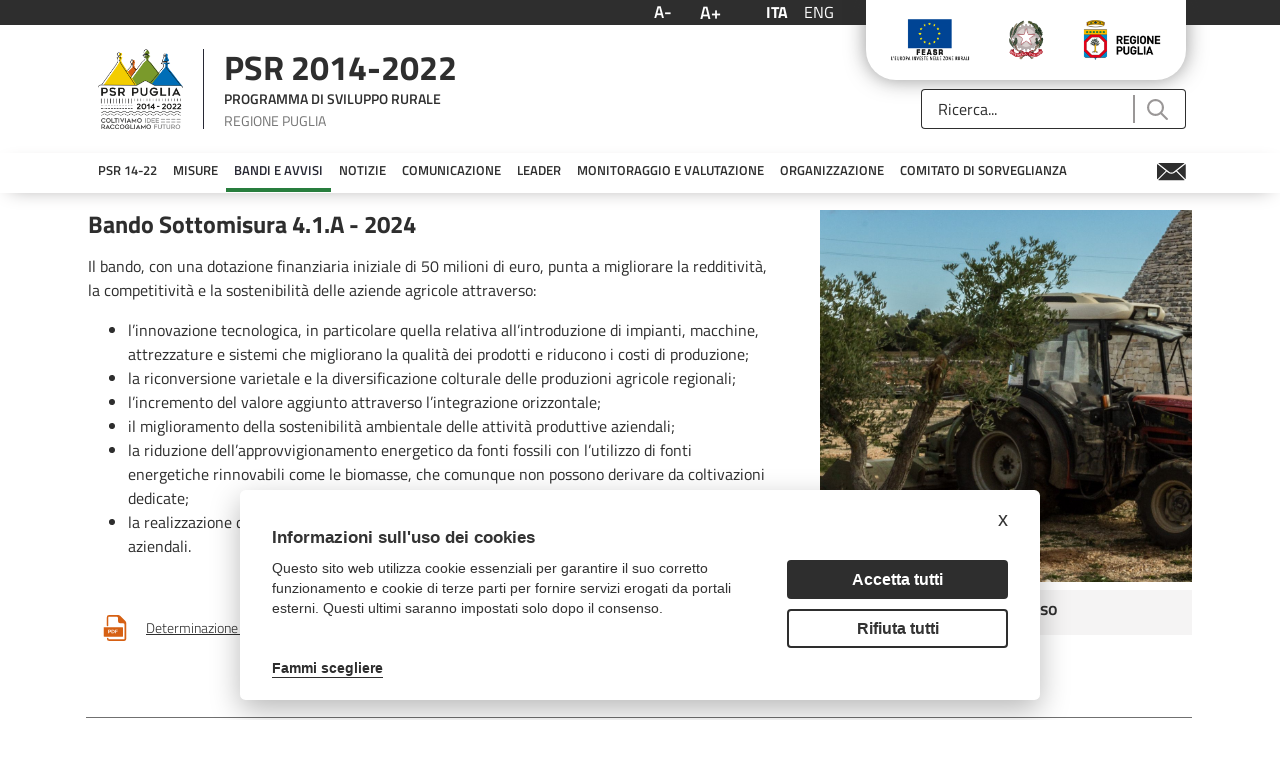

--- FILE ---
content_type: text/html;charset=UTF-8
request_url: https://psr.regione.puglia.it/bando-sottomisura-4.1.a-2023?p_p_id=it_minsait_puglia_psr_search_AssetSearchPortlet_INSTANCE_wa6C3dDLHlz0&p_p_lifecycle=0&p_p_state=normal&p_p_mode=view&_it_minsait_puglia_psr_search_AssetSearchPortlet_INSTANCE_wa6C3dDLHlz0_searchContent=&_it_minsait_puglia_psr_search_AssetSearchPortlet_INSTANCE_wa6C3dDLHlz0_toggler=&_it_minsait_puglia_psr_search_AssetSearchPortlet_INSTANCE_wa6C3dDLHlz0_delta=5&_it_minsait_puglia_psr_search_AssetSearchPortlet_INSTANCE_wa6C3dDLHlz0_resetCur=false&_it_minsait_puglia_psr_search_AssetSearchPortlet_INSTANCE_wa6C3dDLHlz0_cur=25
body_size: 29536
content:
<!DOCTYPE html> <html class="ltr" dir="ltr" lang="it-IT"> <head> <title>Bando Sottomisura 4.1.A - 2023 - PSR Puglia</title> <meta content="initial-scale=1.0, width=device-width" name="viewport" /> <meta content="text/html; charset=UTF-8" http-equiv="content-type" /> <script data-senna-track="permanent" src="/o/frontend-js-lodash-web/lodash/lodash.js" type="text/javascript"></script> <script data-senna-track="permanent" src="/o/frontend-js-lodash-web/lodash/util.js" type="text/javascript"></script> <link href="https://psr.regione.puglia.it/o/dynamic-data-mapping-form-builder/css/main.css?browserId=other&themeId=psrtheme_WAR_psrtheme&minifierType=css&languageId=it_IT&b=7102&t=1768300960439" rel="stylesheet" type = "text/css" /> <link href="https://psr.regione.puglia.it/o/dynamic-data-mapping-form-renderer/css/main.css?browserId=other&themeId=psrtheme_WAR_psrtheme&minifierType=css&languageId=it_IT&b=7102&t=1768300960439" rel="stylesheet" type = "text/css" /> <link href="https://psr.regione.puglia.it/o/dynamic-data-mapping-web/css/main.css?browserId=other&themeId=psrtheme_WAR_psrtheme&minifierType=css&languageId=it_IT&b=7102&t=1768300960439" rel="stylesheet" type = "text/css" /> <script data-senna-track="temporary" type="text/javascript">if(window.Analytics)window._com_liferay_document_library_analytics_isViewFileEntry=false;</script> <link href="https://psr.regione.puglia.it/o/psr-theme/images/favicon.ico" rel="icon" /> <link data-senna-track="temporary" href="https://psr.regione.puglia.it/bando-sottomisura-4.1.a-2023" rel="canonical" /> <link data-senna-track="temporary" href="https://psr.regione.puglia.it/bando-sottomisura-4.1.a-2023" hreflang="x-default" rel="alternate" /> <link data-senna-track="temporary" href="https://psr.regione.puglia.it/bando-sottomisura-4.1.a-2023" hreflang="it-IT" rel="alternate" /> <link data-senna-track="temporary" href="https://psr.regione.puglia.it/en/bando-sottomisura-4.1.a-2023" hreflang="en-US" rel="alternate" /> <link class="lfr-css-file" data-senna-track="temporary" href="https://psr.regione.puglia.it/o/psr-theme/css/clay.css?browserId=other&amp;themeId=psrtheme_WAR_psrtheme&amp;minifierType=css&amp;languageId=it_IT&amp;b=7102&amp;t=1768300960439" id="liferayAUICSS" rel="stylesheet" type="text/css" /> <link data-senna-track="temporary" href="/o/frontend-css-web/main.css?browserId=other&amp;themeId=psrtheme_WAR_psrtheme&amp;minifierType=css&amp;languageId=it_IT&amp;b=7102&amp;t=1567718730337" id="liferayPortalCSS" rel="stylesheet" type="text/css" /> <link data-senna-track="temporary" href="/combo?browserId=other&amp;minifierType=&amp;themeId=psrtheme_WAR_psrtheme&amp;languageId=it_IT&amp;b=7102&amp;com_liferay_journal_content_web_portlet_JournalContentPortlet_INSTANCE_fge2doC8OKIP:%2Fcss%2Fmain.css&amp;com_liferay_portal_search_web_search_bar_portlet_SearchBarPortlet_INSTANCE_templateSearch:%2Fsearch%2Fbar%2Fcss%2Fmain.css&amp;com_liferay_product_navigation_product_menu_web_portlet_ProductMenuPortlet:%2Fcss%2Fmain.css&amp;it_minsait_puglia_psr_search_AssetSearchPortlet_INSTANCE_IOuX1K4ebjLT:%2Fcss%2Fmain.css&amp;it_smc_calendar_events_portlet_CalendarEventsPortlet_INSTANCE_1RZGFzswgHxQ:%2Fcss%2Fmain.css&amp;t=1678190616000" id="607f8c95" rel="stylesheet" type="text/css" /> <script data-senna-track="temporary" type="text/javascript">var Liferay=Liferay||{};
Liferay.Browser={acceptsGzip:function(){return true},getMajorVersion:function(){return 131},getRevision:function(){return"537.36"},getVersion:function(){return"131.0"},isAir:function(){return false},isChrome:function(){return true},isEdge:function(){return false},isFirefox:function(){return false},isGecko:function(){return true},isIe:function(){return false},isIphone:function(){return false},isLinux:function(){return false},isMac:function(){return true},isMobile:function(){return false},isMozilla:function(){return false},
isOpera:function(){return false},isRtf:function(){return true},isSafari:function(){return true},isSun:function(){return false},isWebKit:function(){return true},isWindows:function(){return false}};Liferay.Data=Liferay.Data||{};Liferay.Data.ICONS_INLINE_SVG=true;Liferay.Data.NAV_SELECTOR="#navigation";Liferay.Data.NAV_SELECTOR_MOBILE="#navigationCollapse";Liferay.Data.isCustomizationView=function(){return false};Liferay.Data.notices=[null];
Liferay.PortletKeys={DOCUMENT_LIBRARY:"com_liferay_document_library_web_portlet_DLPortlet",DYNAMIC_DATA_MAPPING:"com_liferay_dynamic_data_mapping_web_portlet_DDMPortlet",ITEM_SELECTOR:"com_liferay_item_selector_web_portlet_ItemSelectorPortlet"};Liferay.PropsValues={JAVASCRIPT_SINGLE_PAGE_APPLICATION_TIMEOUT:0,NTLM_AUTH_ENABLED:false,UPLOAD_SERVLET_REQUEST_IMPL_MAX_SIZE:104857600};
Liferay.ThemeDisplay={getLayoutId:function(){return"422"},getLayoutRelativeControlPanelURL:function(){return"/group/guest/~/control_panel/manage?p_p_id\x3dit_minsait_puglia_psr_search_AssetSearchPortlet_INSTANCE_wa6C3dDLHlz0"},getLayoutRelativeURL:function(){return"/bando-sottomisura-4.1.a-2023"},getLayoutURL:function(){return"https://psr.regione.puglia.it/bando-sottomisura-4.1.a-2023"},getParentLayoutId:function(){return"186"},isControlPanel:function(){return false},isPrivateLayout:function(){return"false"},
isVirtualLayout:function(){return false},getBCP47LanguageId:function(){return"it-IT"},getCanonicalURL:function(){return"https://psr.regione.puglia.it/bando-sottomisura-4.1.a-2023"},getCDNBaseURL:function(){return"https://psr.regione.puglia.it"},getCDNDynamicResourcesHost:function(){return""},getCDNHost:function(){return""},getCompanyGroupId:function(){return"33137"},getCompanyId:function(){return"33101"},getDefaultLanguageId:function(){return"it_IT"},getDoAsUserIdEncoded:function(){return""},getLanguageId:function(){return"it_IT"},
getParentGroupId:function(){return"33128"},getPathContext:function(){return""},getPathImage:function(){return"/image"},getPathJavaScript:function(){return"/o/frontend-js-web"},getPathMain:function(){return"/c"},getPathThemeImages:function(){return"https://psr.regione.puglia.it/o/psr-theme/images"},getPathThemeRoot:function(){return"/o/psr-theme"},getPlid:function(){return"581289"},getPortalURL:function(){return"https://psr.regione.puglia.it"},getScopeGroupId:function(){return"33128"},getScopeGroupIdOrLiveGroupId:function(){return"33128"},
getSessionId:function(){return""},getSiteAdminURL:function(){return"https://psr.regione.puglia.it/group/guest/~/control_panel/manage?p_p_lifecycle\x3d0\x26p_p_state\x3dmaximized\x26p_p_mode\x3dview"},getSiteGroupId:function(){return"33128"},getURLControlPanel:function(){return"/group/control_panel?refererPlid\x3d581289"},getURLHome:function(){return"https://psr.regione.puglia.it/web/guest"},getUserEmailAddress:function(){return""},getUserId:function(){return"33105"},getUserName:function(){return""},
isAddSessionIdToURL:function(){return false},isFreeformLayout:function(){return false},isImpersonated:function(){return false},isSignedIn:function(){return false},isStateExclusive:function(){return false},isStateMaximized:function(){return false},isStatePopUp:function(){return false}};var themeDisplay=Liferay.ThemeDisplay;
Liferay.AUI={getAvailableLangPath:function(){return"available_languages.jsp?browserId\x3dother\x26themeId\x3dpsrtheme_WAR_psrtheme\x26colorSchemeId\x3d01\x26minifierType\x3djs\x26languageId\x3dit_IT\x26b\x3d7102\x26t\x3d1768300900086"},getCombine:function(){return true},getComboPath:function(){return"/combo/?browserId\x3dother\x26minifierType\x3d\x26languageId\x3dit_IT\x26b\x3d7102\x26t\x3d1567718735077\x26"},getDateFormat:function(){return"%d/%m/%Y"},getEditorCKEditorPath:function(){return"/o/frontend-editor-ckeditor-web"},
getFilter:function(){var filter="raw";filter="min";return filter},getFilterConfig:function(){var instance=this;var filterConfig=null;if(!instance.getCombine())filterConfig={replaceStr:".js"+instance.getStaticResourceURLParams(),searchExp:"\\.js$"};return filterConfig},getJavaScriptRootPath:function(){return"/o/frontend-js-web"},getLangPath:function(){return"aui_lang.jsp?browserId\x3dother\x26themeId\x3dpsrtheme_WAR_psrtheme\x26colorSchemeId\x3d01\x26minifierType\x3djs\x26languageId\x3dit_IT\x26b\x3d7102\x26t\x3d1567718735077"},
getPortletRootPath:function(){return"/html/portlet"},getStaticResourceURLParams:function(){return"?browserId\x3dother\x26minifierType\x3d\x26languageId\x3dit_IT\x26b\x3d7102\x26t\x3d1567718735077"}};Liferay.authToken="nC7AE7y7";Liferay.currentURL="/bando-sottomisura-4.1.a-2023?p_p_id\x3dit_minsait_puglia_psr_search_AssetSearchPortlet_INSTANCE_wa6C3dDLHlz0\x26p_p_lifecycle\x3d0\x26p_p_state\x3dnormal\x26p_p_mode\x3dview\x26_it_minsait_puglia_psr_search_AssetSearchPortlet_INSTANCE_wa6C3dDLHlz0_searchContent\x3d\x26_it_minsait_puglia_psr_search_AssetSearchPortlet_INSTANCE_wa6C3dDLHlz0_toggler\x3d\x26_it_minsait_puglia_psr_search_AssetSearchPortlet_INSTANCE_wa6C3dDLHlz0_delta\x3d5\x26_it_minsait_puglia_psr_search_AssetSearchPortlet_INSTANCE_wa6C3dDLHlz0_resetCur\x3dfalse\x26_it_minsait_puglia_psr_search_AssetSearchPortlet_INSTANCE_wa6C3dDLHlz0_cur\x3d25";
Liferay.currentURLEncoded="%2Fbando-sottomisura-4.1.a-2023%3Fp_p_id%3Dit_minsait_puglia_psr_search_AssetSearchPortlet_INSTANCE_wa6C3dDLHlz0%26p_p_lifecycle%3D0%26p_p_state%3Dnormal%26p_p_mode%3Dview%26_it_minsait_puglia_psr_search_AssetSearchPortlet_INSTANCE_wa6C3dDLHlz0_searchContent%3D%26_it_minsait_puglia_psr_search_AssetSearchPortlet_INSTANCE_wa6C3dDLHlz0_toggler%3D%26_it_minsait_puglia_psr_search_AssetSearchPortlet_INSTANCE_wa6C3dDLHlz0_delta%3D5%26_it_minsait_puglia_psr_search_AssetSearchPortlet_INSTANCE_wa6C3dDLHlz0_resetCur%3Dfalse%26_it_minsait_puglia_psr_search_AssetSearchPortlet_INSTANCE_wa6C3dDLHlz0_cur%3D25";</script> <script src="/o/js_loader_modules?t=1768300960439" type="text/javascript"></script> <script src="/o/js_loader_config?t=1768300916174" type="text/javascript"></script> <script src="/o/frontend-js-web/loader/config.js" type="text/javascript"></script> <script src="/o/frontend-js-web/loader/loader.3.js" type="text/javascript"></script> <script data-senna-track="permanent" src="https://psr.regione.puglia.it/combo?browserId=other&minifierType=js&languageId=it_IT&b=7102&t=1567718735077&/o/frontend-js-web/jquery/jquery.js&/o/frontend-js-web/clay/popper.js&/o/frontend-js-web/clay/bootstrap.js&/o/frontend-js-web/aui/aui/aui.js&/o/frontend-js-web/aui/aui-base-html5-shiv/aui-base-html5-shiv.js&/o/frontend-js-web/liferay/browser_selectors.js&/o/frontend-js-web/liferay/modules.js&/o/frontend-js-web/liferay/aui_sandbox.js&/o/frontend-js-web/clay/collapsible-search.js&/o/frontend-js-web/clay/side-navigation.js&/o/frontend-js-web/jquery/fm.js&/o/frontend-js-web/jquery/form.js&/o/frontend-js-web/misc/svg4everybody.js&/o/frontend-js-web/aui/arraylist-add/arraylist-add.js&/o/frontend-js-web/aui/arraylist-filter/arraylist-filter.js&/o/frontend-js-web/aui/arraylist/arraylist.js&/o/frontend-js-web/aui/array-extras/array-extras.js&/o/frontend-js-web/aui/array-invoke/array-invoke.js&/o/frontend-js-web/aui/attribute-base/attribute-base.js&/o/frontend-js-web/aui/attribute-complex/attribute-complex.js&/o/frontend-js-web/aui/attribute-core/attribute-core.js&/o/frontend-js-web/aui/attribute-observable/attribute-observable.js&/o/frontend-js-web/aui/attribute-extras/attribute-extras.js&/o/frontend-js-web/aui/base-base/base-base.js&/o/frontend-js-web/aui/base-pluginhost/base-pluginhost.js&/o/frontend-js-web/aui/classnamemanager/classnamemanager.js&/o/frontend-js-web/aui/datatype-xml-format/datatype-xml-format.js&/o/frontend-js-web/aui/datatype-xml-parse/datatype-xml-parse.js&/o/frontend-js-web/aui/dom-base/dom-base.js&/o/frontend-js-web/aui/dom-core/dom-core.js&/o/frontend-js-web/aui/dom-screen/dom-screen.js&/o/frontend-js-web/aui/dom-style/dom-style.js&/o/frontend-js-web/aui/event-base/event-base.js&/o/frontend-js-web/aui/event-custom-base/event-custom-base.js&/o/frontend-js-web/aui/event-custom-complex/event-custom-complex.js&/o/frontend-js-web/aui/event-delegate/event-delegate.js&/o/frontend-js-web/aui/event-focus/event-focus.js&/o/frontend-js-web/aui/event-hover/event-hover.js" type = "text/javascript"></script> <script data-senna-track="permanent" src="https://psr.regione.puglia.it/combo?browserId=other&minifierType=js&languageId=it_IT&b=7102&t=1567718735077&/o/frontend-js-web/aui/event-key/event-key.js&/o/frontend-js-web/aui/event-mouseenter/event-mouseenter.js&/o/frontend-js-web/aui/event-mousewheel/event-mousewheel.js&/o/frontend-js-web/aui/event-outside/event-outside.js&/o/frontend-js-web/aui/event-resize/event-resize.js&/o/frontend-js-web/aui/event-simulate/event-simulate.js&/o/frontend-js-web/aui/event-synthetic/event-synthetic.js&/o/frontend-js-web/aui/intl/intl.js&/o/frontend-js-web/aui/io-base/io-base.js&/o/frontend-js-web/aui/io-form/io-form.js&/o/frontend-js-web/aui/io-queue/io-queue.js&/o/frontend-js-web/aui/io-upload-iframe/io-upload-iframe.js&/o/frontend-js-web/aui/io-xdr/io-xdr.js&/o/frontend-js-web/aui/json-parse/json-parse.js&/o/frontend-js-web/aui/json-stringify/json-stringify.js&/o/frontend-js-web/aui/node-base/node-base.js&/o/frontend-js-web/aui/node-core/node-core.js&/o/frontend-js-web/aui/node-event-delegate/node-event-delegate.js&/o/frontend-js-web/aui/node-event-simulate/node-event-simulate.js&/o/frontend-js-web/aui/node-focusmanager/node-focusmanager.js&/o/frontend-js-web/aui/node-pluginhost/node-pluginhost.js&/o/frontend-js-web/aui/node-screen/node-screen.js&/o/frontend-js-web/aui/node-style/node-style.js&/o/frontend-js-web/aui/oop/oop.js&/o/frontend-js-web/aui/plugin/plugin.js&/o/frontend-js-web/aui/pluginhost-base/pluginhost-base.js&/o/frontend-js-web/aui/pluginhost-config/pluginhost-config.js&/o/frontend-js-web/aui/querystring-stringify-simple/querystring-stringify-simple.js&/o/frontend-js-web/aui/queue-promote/queue-promote.js&/o/frontend-js-web/aui/selector-css2/selector-css2.js&/o/frontend-js-web/aui/selector-css3/selector-css3.js&/o/frontend-js-web/aui/selector-native/selector-native.js&/o/frontend-js-web/aui/selector/selector.js&/o/frontend-js-web/aui/widget-base/widget-base.js&/o/frontend-js-web/aui/widget-htmlparser/widget-htmlparser.js&/o/frontend-js-web/aui/widget-skin/widget-skin.js" type = "text/javascript"></script> <script data-senna-track="permanent" src="https://psr.regione.puglia.it/combo?browserId=other&minifierType=js&languageId=it_IT&b=7102&t=1567718735077&/o/frontend-js-web/aui/widget-uievents/widget-uievents.js&/o/frontend-js-web/aui/yui-throttle/yui-throttle.js&/o/frontend-js-web/aui/aui-base-core/aui-base-core.js&/o/frontend-js-web/aui/aui-base-lang/aui-base-lang.js&/o/frontend-js-web/aui/aui-classnamemanager/aui-classnamemanager.js&/o/frontend-js-web/aui/aui-component/aui-component.js&/o/frontend-js-web/aui/aui-debounce/aui-debounce.js&/o/frontend-js-web/aui/aui-delayed-task-deprecated/aui-delayed-task-deprecated.js&/o/frontend-js-web/aui/aui-event-base/aui-event-base.js&/o/frontend-js-web/aui/aui-event-input/aui-event-input.js&/o/frontend-js-web/aui/aui-form-validator/aui-form-validator.js&/o/frontend-js-web/aui/aui-node-base/aui-node-base.js&/o/frontend-js-web/aui/aui-node-html5/aui-node-html5.js&/o/frontend-js-web/aui/aui-selector/aui-selector.js&/o/frontend-js-web/aui/aui-timer/aui-timer.js&/o/frontend-js-web/liferay/dependency.js&/o/frontend-js-web/liferay/dom_task_runner.js&/o/frontend-js-web/liferay/events.js&/o/frontend-js-web/liferay/language.js&/o/frontend-js-web/liferay/lazy_load.js&/o/frontend-js-web/liferay/liferay.js&/o/frontend-js-web/liferay/util.js&/o/frontend-js-web/liferay/global.bundle.js&/o/frontend-js-web/liferay/portal.js&/o/frontend-js-web/liferay/portlet.js&/o/frontend-js-web/liferay/workflow.js&/o/frontend-js-web/liferay/address.js&/o/frontend-js-web/liferay/form.js&/o/frontend-js-web/liferay/form_placeholders.js&/o/frontend-js-web/liferay/icon.js&/o/frontend-js-web/liferay/menu.js&/o/frontend-js-web/liferay/notice.js&/o/frontend-js-web/liferay/poller.js&/o/frontend-js-web/aui/async-queue/async-queue.js&/o/frontend-js-web/aui/base-build/base-build.js&/o/frontend-js-web/aui/cookie/cookie.js&/o/frontend-js-web/aui/event-touch/event-touch.js&/o/frontend-js-web/aui/overlay/overlay.js&/o/frontend-js-web/aui/querystring-stringify/querystring-stringify.js&/o/frontend-js-web/aui/widget-child/widget-child.js" type = "text/javascript"></script> <script data-senna-track="permanent" src="https://psr.regione.puglia.it/combo?browserId=other&minifierType=js&languageId=it_IT&b=7102&t=1567718735077&/o/frontend-js-web/aui/widget-position-align/widget-position-align.js&/o/frontend-js-web/aui/widget-position-constrain/widget-position-constrain.js&/o/frontend-js-web/aui/widget-position/widget-position.js&/o/frontend-js-web/aui/widget-stack/widget-stack.js&/o/frontend-js-web/aui/widget-stdmod/widget-stdmod.js&/o/frontend-js-web/aui/aui-aria/aui-aria.js&/o/frontend-js-web/aui/aui-io-plugin-deprecated/aui-io-plugin-deprecated.js&/o/frontend-js-web/aui/aui-io-request/aui-io-request.js&/o/frontend-js-web/aui/aui-loading-mask-deprecated/aui-loading-mask-deprecated.js&/o/frontend-js-web/aui/aui-overlay-base-deprecated/aui-overlay-base-deprecated.js&/o/frontend-js-web/aui/aui-overlay-context-deprecated/aui-overlay-context-deprecated.js&/o/frontend-js-web/aui/aui-overlay-manager-deprecated/aui-overlay-manager-deprecated.js&/o/frontend-js-web/aui/aui-overlay-mask-deprecated/aui-overlay-mask-deprecated.js&/o/frontend-js-web/aui/aui-parse-content/aui-parse-content.js&/o/frontend-js-web/liferay/layout_exporter.js&/o/frontend-js-web/liferay/session.js&/o/frontend-js-web/liferay/deprecated.js" type = "text/javascript"></script> <script data-senna-track="temporary" src="/o/js_bundle_config?t=1768300962539" type="text/javascript"></script> <script data-senna-track="temporary" type="text/javascript"></script> <!-- Matomo --> <script type="text/plain" data-cookiecategory="analytics"> var _paq = window._paq = window._paq || []; /* tracker methods like "setCustomDimension" should be called before "trackPageView" */ _paq.push(['trackPageView']); _paq.push(['enableLinkTracking']); (function() { var u="https://ingestion.webanalytics.italia.it/"; _paq.push(['setTrackerUrl', u+'matomo.php']); _paq.push(['setSiteId', 'BmqA4X2pPX']); var d=document, g=d.createElement('script'), s=d.getElementsByTagName('script')[0]; g.type='text/javascript'; g.async=true; g.src=u+'matomo.js'; s.parentNode.insertBefore(g,s); })(); </script> <!-- End Matomo Code --> <link class="lfr-css-file" data-senna-track="temporary" href="https://psr.regione.puglia.it/o/psr-theme/css/main.css?browserId=other&amp;themeId=psrtheme_WAR_psrtheme&amp;minifierType=css&amp;languageId=it_IT&amp;b=7102&amp;t=1768300960439" id="liferayThemeCSS" rel="stylesheet" type="text/css" /> <style data-senna-track="temporary" type="text/css">body #wrapper #content{padding-top:0}.h2{display:none}</style> <style data-senna-track="temporary" type="text/css">#portlet_com_liferay_site_navigation_menu_web_portlet_SiteNavigationMenuPortlet .portlet-body{box-shadow:0 5px 20px -10px #9a9797}#portlet_com_liferay_site_navigation_menu_web_portlet_SiteNavigationMenuPortlet ul{box-shadow:none}</style> <script type="text/javascript">Liferay.Loader.require("frontend-js-spa-web@2.0.20/liferay/init.es",function(frontendJsSpaWeb2020LiferayInitEs){(function(){var frontendJsSpaWebLiferayInitEs=frontendJsSpaWeb2020LiferayInitEs;(function(){var $=AUI.$;var _=AUI._;Liferay.SPA=Liferay.SPA||{};Liferay.SPA.cacheExpirationTime=-1;Liferay.SPA.clearScreensCache=false;Liferay.SPA.debugEnabled=false;Liferay.SPA.excludedPaths=["/documents","/image"];Liferay.SPA.loginRedirect="";Liferay.SPA.navigationExceptionSelectors=':not([target\x3d"_blank"]):not([data-senna-off]):not([data-resource-href]):not([data-cke-saved-href]):not([data-cke-saved-href])';
Liferay.SPA.requestTimeout=0;Liferay.SPA.userNotification={message:"Sembra che la richiesta stia impiegando pi\u00f9 del previsto.",timeout:3E4,title:"Oops"};frontendJsSpaWebLiferayInitEs.default.init(function(app){app.setPortletsBlacklist({"com_liferay_site_navigation_directory_web_portlet_SitesDirectoryPortlet":true,"com_liferay_nested_portlets_web_portlet_NestedPortletsPortlet":true,"com_liferay_login_web_portlet_LoginPortlet":true,"com_liferay_login_web_portlet_FastLoginPortlet":true});app.setValidStatusCodes([221,
490,494,499,491,492,493,495,220])})})()})()},function(error){console.error(error)});</script><link data-senna-track="permanent" href="https://psr.regione.puglia.it/combo?browserId=other&minifierType=css&languageId=it_IT&b=7102&t=1567718735866&/o/product-navigation-simulation-theme-contributor/css/simulation_panel.css&/o/product-navigation-product-menu-theme-contributor/product_navigation_product_menu.css&/o/product-navigation-control-menu-theme-contributor/product_navigation_control_menu.css" rel="stylesheet" type = "text/css" /> <script data-senna-track="permanent" src="https://psr.regione.puglia.it/combo?browserId=other&minifierType=js&languageId=it_IT&b=7102&t=1567718735866&/o/product-navigation-control-menu-theme-contributor/product_navigation_control_menu.js" type = "text/javascript"></script> <script type="text/javascript">Liferay.on("ddmFieldBlur",function(event){if(window.Analytics)Analytics.send("fieldBlurred","Form",{fieldName:event.fieldName,focusDuration:event.focusDuration,formId:event.formId,page:event.page-1})});Liferay.on("ddmFieldFocus",function(event){if(window.Analytics)Analytics.send("fieldFocused","Form",{fieldName:event.fieldName,formId:event.formId,page:event.page-1})});
Liferay.on("ddmFormPageShow",function(event){if(window.Analytics)Analytics.send("pageViewed","Form",{formId:event.formId,page:event.page,title:event.title})});Liferay.on("ddmFormSubmit",function(event){if(window.Analytics)Analytics.send("formSubmitted","Form",{formId:event.formId})});Liferay.on("ddmFormView",function(event){if(window.Analytics)Analytics.send("formViewed","Form",{formId:event.formId,title:event.title})});</script> <link rel="stylesheet" type="text/css" href="//cdn.jsdelivr.net/npm/slick-carousel@1.8.1/slick/slick.css"/> <!--javascript per readspeaker--> <script type="text/javascript">window.rsConf={general:{usePost:true}};</script> <script src="//cdn1.readspeaker.com/script/10632/webReader/webReader.js?pids=wr" type="text/javascript"></script> <link rel="stylesheet" href="https://unpkg.com/leaflet@1.8.0/dist/leaflet.css" integrity="sha512-hoalWLoI8r4UszCkZ5kL8vayOGVae1oxXe/2A4AO6J9+580uKHDO3JdHb7NzwwzK5xr/Fs0W40kiNHxM9vyTtQ==" crossorigin="" /> <script src="https://unpkg.com/leaflet@1.8.0/dist/leaflet.js" integrity="sha512-BB3hKbKWOc9Ez/TAwyWxNXeoV9c1v6FIeYiBieIWkpLjauysF18NzgR1MBNBXf8/KABdlkX68nAhlwcDFLGPCQ==" crossorigin=""></script> </head> <body class=" controls-visible yui3-skin-sam guest-site signed-out public-page site"> <nav class="quick-access-nav" id="rnxy_quickAccessNav"> <h1 class="hide-accessible">Navigazione</h1> <ul> <li><a href="#main-content">Salta al contenuto</a></li> </ul> </nav> <div class="pt-0" id="wrapper"> <header id="banner"> <div class="navbar navbar-classic"> <div class="col-md-12"> <div class="d-none d-md-block"> <div class="row px-4 d-flex align-content-baseline justify-content-end utility"> <div class="mx-auto container d-flex justify-content-end utility"> <div class="col-md-auto d-flex justify-content-center align-items-center resizer"> <button title="Testo più piccolo" class="link-monospaced link-outline link-outline-borderless mx-2 font-decrease"> <h4 class="text-white my-0">A-</h4> </button> <button title="Testo più grande" class="link-monospaced link-outline link-outline-borderless mx-2 font-increase"> <h3 class="text-white my-0">A+</h3> </button> </div> <div class="col-md-auto d-flex justify-content-center align-items-center languages"> <div class="portlet-boundary portlet-boundary_com_liferay_site_navigation_language_web_portlet_SiteNavigationLanguagePortlet_ portlet-static portlet-static-end portlet-barebone portlet-language " id="p_p_id_com_liferay_site_navigation_language_web_portlet_SiteNavigationLanguagePortlet_" > <span id="p_com_liferay_site_navigation_language_web_portlet_SiteNavigationLanguagePortlet"></span> <section class="portlet" id="portlet_com_liferay_site_navigation_language_web_portlet_SiteNavigationLanguagePortlet"> <div class="portlet-content"> <div class=" portlet-content-container" > <div class="portlet-body"> <div class="d-flex flex-row"> <h4 class="m-2"> <span class="language-entry-short-text active-lang" lang="it-IT" >ITA</span> </h4> <h4 class="m-2"> <a href="/c/portal/update_language?p_l_id=581289&amp;redirect=%2Fbando-sottomisura-4.1.a-2023%3Fp_p_id%3Dit_minsait_puglia_psr_search_AssetSearchPortlet_INSTANCE_wa6C3dDLHlz0%26p_p_lifecycle%3D0%26p_p_state%3Dnormal%26p_p_mode%3Dview%26_it_minsait_puglia_psr_search_AssetSearchPortlet_INSTANCE_wa6C3dDLHlz0_searchContent%3D%26_it_minsait_puglia_psr_search_AssetSearchPortlet_INSTANCE_wa6C3dDLHlz0_toggler%3D%26_it_minsait_puglia_psr_search_AssetSearchPortlet_INSTANCE_wa6C3dDLHlz0_delta%3D5%26_it_minsait_puglia_psr_search_AssetSearchPortlet_INSTANCE_wa6C3dDLHlz0_resetCur%3Dfalse%26_it_minsait_puglia_psr_search_AssetSearchPortlet_INSTANCE_wa6C3dDLHlz0_cur%3D25&amp;languageId=en_US" class="language-entry-short-text" lang="en-US" >ENG</a> </h4> </div> <style type="text/css">.active-lang{font-family:"Titillium Web Bold",sans-serif}</style> </div> </div> </div> </section> </div> </div> <div class="col-md-auto"> <div class="col-md-12 px-3 d-flex justify-content-around badges"> <a target="_blank" href="https://ec.europa.eu/agriculture/rural-development-2014-2020_it"><img class="mx-2" alt="European Union" src="https://psr.regione.puglia.it/o/psr-theme/images/badges/flag-ue.png"></a> <a target="_blank" href="https://www.politicheagricole.it/flex/cm/pages/ServeBLOB.php/L/IT/IDPagina/202"><img class="mx-2" alt="Repubblica Italiana" src="https://psr.regione.puglia.it/o/psr-theme/images/badges/repubblica.png"></a> <a target="_blank" href="http://www.regione.puglia.it/"><img class="mx-2" alt="Regione Puglia" src="https://psr.regione.puglia.it/o/psr-theme/images/badges/regione-puglia.png"></a> </div> </div> </div> </div> <div class="row p-4 d-flex justify-content-between logo-header container mx-auto"> <a class="logo custom-logo align-items-center d-md-inline-flex logo-md" href="https://psr.regione.puglia.it" title="Vai a "> <div class="col-auto border-right border-dark"> <img alt="" class="mr-2" height="80" src="/image/layout_set_logo?img_id=524376&amp;t=1768300978209" /> </div> <div class="col-auto ml-2 psr-logo"> <p class="name mb-2">PSR 2014-2022</p> <p class="description mb-2">PROGRAMMA DI SVILUPPO RURALE</p> <p class="region m-0">REGIONE PUGLIA</p> </div> </a> <div class="col-md-3 align-self-end search"> <div class="portlet-boundary portlet-boundary_com_liferay_portal_search_web_search_bar_portlet_SearchBarPortlet_ portlet-static portlet-static-end portlet-barebone portlet-search-bar " id="p_p_id_com_liferay_portal_search_web_search_bar_portlet_SearchBarPortlet_INSTANCE_templateSearch_" > <span id="p_com_liferay_portal_search_web_search_bar_portlet_SearchBarPortlet_INSTANCE_templateSearch"></span> <section class="portlet" id="portlet_com_liferay_portal_search_web_search_bar_portlet_SearchBarPortlet_INSTANCE_templateSearch"> <div class="portlet-content"> <div class=" portlet-content-container" > <div class="portlet-body"> <form action="https://psr.regione.puglia.it/search" class="form " data-fm-namespace="_com_liferay_portal_search_web_search_bar_portlet_SearchBarPortlet_INSTANCE_templateSearch_" id="_com_liferay_portal_search_web_search_bar_portlet_SearchBarPortlet_INSTANCE_templateSearch_fm" method="get" name="_com_liferay_portal_search_web_search_bar_portlet_SearchBarPortlet_INSTANCE_templateSearch_fm" > <input  class="field form-control"  id="_com_liferay_portal_search_web_search_bar_portlet_SearchBarPortlet_INSTANCE_templateSearch_formDate"    name="_com_liferay_portal_search_web_search_bar_portlet_SearchBarPortlet_INSTANCE_templateSearch_formDate"     type="hidden" value="1769031347743"   /> <fieldset class="fieldset " ><div class=""> <div class="input-group search-bar search-bar-simple"> <input  class="field search-bar-empty-search-input form-control"  id="_com_liferay_portal_search_web_search_bar_portlet_SearchBarPortlet_INSTANCE_templateSearch_emptySearchEnabled"    name="_com_liferay_portal_search_web_search_bar_portlet_SearchBarPortlet_INSTANCE_templateSearch_emptySearchEnabled"     type="hidden" value="false"   /> <div class="input-group-item search-bar-keywords-input-wrapper"> <input class="form-control input-group-inset input-group-inset-after search-bar-keywords-input" data-qa-id="searchInput" id="_com_liferay_portal_search_web_search_bar_portlet_SearchBarPortlet_INSTANCE_templateSearch_ofmm" name="q" placeholder="Ricerca..." title="Ricerca" type="text" value="" /> <input  class="field form-control"  id="_com_liferay_portal_search_web_search_bar_portlet_SearchBarPortlet_INSTANCE_templateSearch_scope"    name="_com_liferay_portal_search_web_search_bar_portlet_SearchBarPortlet_INSTANCE_templateSearch_scope"     type="hidden" value=""   /> <div class="input-group-inset-item input-group-inset-item-after search-bar-search-button-wrapper"> <button class="btn search-bar-search-button btn-unstyled" aria-label="Invia" id="bqdo" type="submit"><svg class="lexicon-icon lexicon-icon-search" focusable="false" role="presentation"><use xlink:href="https://psr.regione.puglia.it/o/psr-theme/images/clay/icons.svg#search"/></svg></button><script type="text/javascript">Liferay.Loader.require.apply(Liferay.Loader,["frontend-taglib-clay$clay-button@2.10.0/lib/ClayButton"].concat([function(Component){var context={"_INJECTED_DATA_":{},"spritemap":"https://psr.regione.puglia.it/o/psr-theme/images/clay/icons.svg","icon":"search","portletId":"com_liferay_portal_search_web_search_bar_portlet_SearchBarPortlet_INSTANCE_templateSearch","style":"unstyled","elementClasses":"search-bar-search-button","id":"bqdo","type":"submit","locale":{"ISO3Country":"ITA","ISO3Language":"ita",
"country":"IT","displayCountry":"Italia","displayLanguage":"italiano","displayName":"italiano (Italia)","displayScript":"","displayVariant":"","extensionKeys":[],"language":"it","script":"","unicodeLocaleAttributes":[],"unicodeLocaleKeys":[],"variant":""},"ariaLabel":"Invia","element":"#bqdo"};var destroyConfig={destroyOnNavigate:true,portletId:context.portletId};if(context.defaultEventHandler)Liferay.componentReady(context.defaultEventHandler).then(function(defaultEventHandler){context.defaultEventHandler=
defaultEventHandler;if(false)Liferay.component("bqdo",new Component.default(context,"#bqdo"),destroyConfig);else Liferay.component("bqdo",new Component.default(context),destroyConfig)});else if(false)Liferay.component("bqdo",new Component.default(context,"#bqdo"),destroyConfig);else Liferay.component("bqdo",new Component.default(context),destroyConfig)},function(error){console.error("Unable to load "+["frontend-taglib-clay$clay-button@2.10.0/lib/ClayButton"]);Liferay.fire("soyComponentLoadingError",
{error:error,modules:["frontend-taglib-clay$clay-button@2.10.0/lib/ClayButton"]})}]));</script> </div> </div> </div> </div></fieldset> </form> <script type="text/javascript">AUI().use("liferay-form",function(A){(function(){var $=AUI.$;var _=AUI._;Liferay.Form.register({id:"_com_liferay_portal_search_web_search_bar_portlet_SearchBarPortlet_INSTANCE_templateSearch_fm",fieldRules:[],validateOnBlur:true});var onDestroyPortlet=function(event){if(event.portletId==="com_liferay_portal_search_web_search_bar_portlet_SearchBarPortlet_INSTANCE_templateSearch")delete Liferay.Form._INSTANCES["_com_liferay_portal_search_web_search_bar_portlet_SearchBarPortlet_INSTANCE_templateSearch_fm"]};
Liferay.on("destroyPortlet",onDestroyPortlet);Liferay.fire("_com_liferay_portal_search_web_search_bar_portlet_SearchBarPortlet_INSTANCE_templateSearch_formReady",{formName:"_com_liferay_portal_search_web_search_bar_portlet_SearchBarPortlet_INSTANCE_templateSearch_fm"})})()});</script> <script type="text/javascript">AUI().use("liferay-search-bar",function(A){(function(){var $=AUI.$;var _=AUI._;new Liferay.Search.SearchBar(A.one("#_com_liferay_portal_search_web_search_bar_portlet_SearchBarPortlet_INSTANCE_templateSearch_fm"))})()});</script> </div> </div> </div> </section> </div> </div> </div> </div> <div class="d-block d-sm-block d-md-none mobile-header"> <div class="row utility d-md-none"> <div class="row px-4 d-flex align-content-baseline justify-content-end utility"> <div class="col-md-auto d-flex justify-content-center align-items-center languages"> <div class="portlet-boundary portlet-boundary_com_liferay_site_navigation_language_web_portlet_SiteNavigationLanguagePortlet_ portlet-static portlet-static-end portlet-barebone portlet-language " id="p_p_id_com_liferay_site_navigation_language_web_portlet_SiteNavigationLanguagePortlet_" > <span id="p_com_liferay_site_navigation_language_web_portlet_SiteNavigationLanguagePortlet"></span> <section class="portlet" id="portlet_com_liferay_site_navigation_language_web_portlet_SiteNavigationLanguagePortlet"> <div class="portlet-content"> <div class=" portlet-content-container" > <div class="portlet-body"> <div class="d-flex flex-row"> <h4 class="m-2"> <span class="language-entry-short-text active-lang" lang="it-IT" >ITA</span> </h4> <h4 class="m-2"> <a href="/c/portal/update_language?p_l_id=581289&amp;redirect=%2Fbando-sottomisura-4.1.a-2023%3Fp_p_id%3Dit_minsait_puglia_psr_search_AssetSearchPortlet_INSTANCE_wa6C3dDLHlz0%26p_p_lifecycle%3D0%26p_p_state%3Dnormal%26p_p_mode%3Dview%26_it_minsait_puglia_psr_search_AssetSearchPortlet_INSTANCE_wa6C3dDLHlz0_searchContent%3D%26_it_minsait_puglia_psr_search_AssetSearchPortlet_INSTANCE_wa6C3dDLHlz0_toggler%3D%26_it_minsait_puglia_psr_search_AssetSearchPortlet_INSTANCE_wa6C3dDLHlz0_delta%3D5%26_it_minsait_puglia_psr_search_AssetSearchPortlet_INSTANCE_wa6C3dDLHlz0_resetCur%3Dfalse%26_it_minsait_puglia_psr_search_AssetSearchPortlet_INSTANCE_wa6C3dDLHlz0_cur%3D25&amp;languageId=en_US" class="language-entry-short-text" lang="en-US" >ENG</a> </h4> </div> <style type="text/css">.active-lang{font-family:"Titillium Web Bold",sans-serif}</style> </div> </div> </div> </section> </div> </div> <div class="col-md-auto d-none"> <div class="col-md-12 px-3 d-flex justify-content-around badges"> <a target="_blank" href="https://ec.europa.eu/agriculture/rural-development-2014-2020_it"><img class="mx-2" alt="European Union" src="https://psr.regione.puglia.it/o/psr-theme/images/badges/flag-ue.png"></a> <a target="_blank" href="https://www.politicheagricole.it/flex/cm/pages/ServeBLOB.php/L/IT/IDPagina/202"><img class="mx-2" alt="Repubblica Italiana" src="https://psr.regione.puglia.it/o/psr-theme/images/badges/repubblica.png"></a> <a target="_blank" href="http://www.regione.puglia.it/"><img class="mx-2" alt="Regione Puglia" src="https://psr.regione.puglia.it/o/psr-theme/images/badges/regione-puglia.png"></a> </div> </div> </div> </div> <div class="row py-3 tablet-pad"> <div class="col-auto mr-auto logo"> <a class="logo custom-logo logo-md" href="https://psr.regione.puglia.it" title="Vai a "> <div class="row d-flex flex-row"> <div class="col-auto pl-4 border-right border-dark"> <img alt="" height="50" src="/image/layout_set_logo?img_id=524376&amp;t=1768300978209" /> </div> <div class="col-auto ml-2 d-flex flex-column justify-content-center psr-logo"> <p class="name mb-1">PSR 2014-2022</p> <p class="description mb-1">PROGRAMMA DI SVILUPPO RURALE</p> <p class="region m-0">REGIONE PUGLIA</p> </div> </div> </a> </div> <div class="col-auto align-self-center search"> <i class="icon-large icon-search"></i> </div> <div class="col-auto align-self-center px-4"> <i class="icon-large icon-reorder button-open-menu-mobile"></i> </div> </div> <div class="row header-search-form" style="display: none"> <div class="col px-4 py-2"> <div class="portlet-boundary portlet-boundary_com_liferay_portal_search_web_search_bar_portlet_SearchBarPortlet_ portlet-static portlet-static-end portlet-barebone portlet-search-bar " id="p_p_id_com_liferay_portal_search_web_search_bar_portlet_SearchBarPortlet_INSTANCE_templateSearch_" > <span id="p_com_liferay_portal_search_web_search_bar_portlet_SearchBarPortlet_INSTANCE_templateSearch"></span> <section class="portlet" id="portlet_com_liferay_portal_search_web_search_bar_portlet_SearchBarPortlet_INSTANCE_templateSearch"> <div class="portlet-content"> <div class=" portlet-content-container" > <div class="portlet-body"> <form action="https://psr.regione.puglia.it/search" class="form " data-fm-namespace="_com_liferay_portal_search_web_search_bar_portlet_SearchBarPortlet_INSTANCE_templateSearch_" id="_com_liferay_portal_search_web_search_bar_portlet_SearchBarPortlet_INSTANCE_templateSearch_fm" method="get" name="_com_liferay_portal_search_web_search_bar_portlet_SearchBarPortlet_INSTANCE_templateSearch_fm" > <input  class="field form-control"  id="_com_liferay_portal_search_web_search_bar_portlet_SearchBarPortlet_INSTANCE_templateSearch_formDate"    name="_com_liferay_portal_search_web_search_bar_portlet_SearchBarPortlet_INSTANCE_templateSearch_formDate"     type="hidden" value="1769031347757"   /> <fieldset class="fieldset " ><div class=""> <div class="input-group search-bar search-bar-simple"> <input  class="field search-bar-empty-search-input form-control"  id="_com_liferay_portal_search_web_search_bar_portlet_SearchBarPortlet_INSTANCE_templateSearch_emptySearchEnabled"    name="_com_liferay_portal_search_web_search_bar_portlet_SearchBarPortlet_INSTANCE_templateSearch_emptySearchEnabled"     type="hidden" value="false"   /> <div class="input-group-item search-bar-keywords-input-wrapper"> <input class="form-control input-group-inset input-group-inset-after search-bar-keywords-input" data-qa-id="searchInput" id="_com_liferay_portal_search_web_search_bar_portlet_SearchBarPortlet_INSTANCE_templateSearch_nxya" name="q" placeholder="Ricerca..." title="Ricerca" type="text" value="" /> <input  class="field form-control"  id="_com_liferay_portal_search_web_search_bar_portlet_SearchBarPortlet_INSTANCE_templateSearch_scope"    name="_com_liferay_portal_search_web_search_bar_portlet_SearchBarPortlet_INSTANCE_templateSearch_scope"     type="hidden" value=""   /> <div class="input-group-inset-item input-group-inset-item-after search-bar-search-button-wrapper"> <button class="btn search-bar-search-button btn-unstyled" aria-label="Invia" id="badu" type="submit"><svg class="lexicon-icon lexicon-icon-search" focusable="false" role="presentation"><use xlink:href="https://psr.regione.puglia.it/o/psr-theme/images/clay/icons.svg#search"/></svg></button><script type="text/javascript">Liferay.Loader.require.apply(Liferay.Loader,["frontend-taglib-clay$clay-button@2.10.0/lib/ClayButton"].concat([function(Component){var context={"_INJECTED_DATA_":{},"spritemap":"https://psr.regione.puglia.it/o/psr-theme/images/clay/icons.svg","icon":"search","portletId":"com_liferay_portal_search_web_search_bar_portlet_SearchBarPortlet_INSTANCE_templateSearch","style":"unstyled","elementClasses":"search-bar-search-button","id":"badu","type":"submit","locale":{"ISO3Country":"ITA","ISO3Language":"ita",
"country":"IT","displayCountry":"Italia","displayLanguage":"italiano","displayName":"italiano (Italia)","displayScript":"","displayVariant":"","extensionKeys":[],"language":"it","script":"","unicodeLocaleAttributes":[],"unicodeLocaleKeys":[],"variant":""},"ariaLabel":"Invia","element":"#badu"};var destroyConfig={destroyOnNavigate:true,portletId:context.portletId};if(context.defaultEventHandler)Liferay.componentReady(context.defaultEventHandler).then(function(defaultEventHandler){context.defaultEventHandler=
defaultEventHandler;if(false)Liferay.component("badu",new Component.default(context,"#badu"),destroyConfig);else Liferay.component("badu",new Component.default(context),destroyConfig)});else if(false)Liferay.component("badu",new Component.default(context,"#badu"),destroyConfig);else Liferay.component("badu",new Component.default(context),destroyConfig)},function(error){console.error("Unable to load "+["frontend-taglib-clay$clay-button@2.10.0/lib/ClayButton"]);Liferay.fire("soyComponentLoadingError",
{error:error,modules:["frontend-taglib-clay$clay-button@2.10.0/lib/ClayButton"]})}]));</script> </div> </div> </div> </div></fieldset> </form> <script type="text/javascript">AUI().use("liferay-form",function(A){(function(){var $=AUI.$;var _=AUI._;Liferay.Form.register({id:"_com_liferay_portal_search_web_search_bar_portlet_SearchBarPortlet_INSTANCE_templateSearch_fm",fieldRules:[],validateOnBlur:true});var onDestroyPortlet=function(event){if(event.portletId==="com_liferay_portal_search_web_search_bar_portlet_SearchBarPortlet_INSTANCE_templateSearch")delete Liferay.Form._INSTANCES["_com_liferay_portal_search_web_search_bar_portlet_SearchBarPortlet_INSTANCE_templateSearch_fm"]};
Liferay.on("destroyPortlet",onDestroyPortlet);Liferay.fire("_com_liferay_portal_search_web_search_bar_portlet_SearchBarPortlet_INSTANCE_templateSearch_formReady",{formName:"_com_liferay_portal_search_web_search_bar_portlet_SearchBarPortlet_INSTANCE_templateSearch_fm"})})()});</script> <script type="text/javascript">AUI().use("liferay-search-bar",function(A){(function(){var $=AUI.$;var _=AUI._;new Liferay.Search.SearchBar(A.one("#_com_liferay_portal_search_web_search_bar_portlet_SearchBarPortlet_INSTANCE_templateSearch_fm"))})()});</script> </div> </div> </div> </section> </div> </div> </div> </div> <div class="menu-desktop"> <div class="row"> <div class="col-md-12 p-0"> <div class="navigation-menu" aria-expanded="false"> <div class="portlet-boundary portlet-boundary_com_liferay_site_navigation_menu_web_portlet_SiteNavigationMenuPortlet_ portlet-static portlet-static-end portlet-barebone portlet-navigation " id="p_p_id_com_liferay_site_navigation_menu_web_portlet_SiteNavigationMenuPortlet_" > <span id="p_com_liferay_site_navigation_menu_web_portlet_SiteNavigationMenuPortlet"></span> <section class="portlet" id="portlet_com_liferay_site_navigation_menu_web_portlet_SiteNavigationMenuPortlet"> <div class="portlet-content"> <div class=" portlet-content-container" > <div class="portlet-body"> <!-- ||it_IT|| --> <div class="d-none d-md-block sidebar-desktop container"> <div id="navbar_com_liferay_site_navigation_menu_web_portlet_SiteNavigationMenuPortlet"> <ul aria-label="Pagine Sito" class="nav navbar-nav nav-tabs navbar-site container" role="menubar"> <li class="lfr-nav-item nav-item dropdown" id="layout_410695" role="presentation"> <a class="nav-link py-2 px-1 dropdown-toggle dropdown-item text-center" role="menuitem" > <span class="text-uppercase"> PSR 14-22 </span> </a> <ul aria-expanded="false" class="child-menu dropdown-menu rounded-0" role="menu"> <li class="lfr-nav-item nav-item" id="layout_410702" role="presentation"> <div aria-orientation="vertical" class="" role="tablist"> <div aria-expanded="false" class="child-menu " role="menu"> <div class="d-inline-flex m-0 p-0 bg-white panel-header" role="tab" > <a class="dropdown-item bg-white p-3" style="max-width: 90%" href='https://psr.regione.puglia.it/il-programma' > <span class=""> Il programma </span> </a> </div> </div> </div> </li> <li class="lfr-nav-item nav-item" id="layout_410709" role="presentation"> <div aria-orientation="vertical" class="" role="tablist"> <div aria-expanded="false" class="child-menu " role="menu"> <div class="d-inline-flex m-0 p-0 bg-white panel-header" role="tab" > <a class="dropdown-item bg-white p-3" style="max-width: 90%" href='https://psr.regione.puglia.it/glossario' > <span class=""> Glossario </span> </a> </div> </div> </div> </li> <li class="lfr-nav-item nav-item" id="layout_410706" role="presentation"> <div aria-orientation="vertical" class="" role="tablist"> <div aria-expanded="false" class="child-menu " role="menu"> <div class="d-inline-flex m-0 p-0 bg-white panel-header" role="tab" > <a class="dropdown-item bg-white p-3" style="max-width: 90%" href='https://psr.regione.puglia.it/criteri-di-selezione' > <span class=""> Criteri di selezione </span> </a> </div> </div> </div> </li> <li class="lfr-nav-item nav-item" id="layout_410712" role="presentation"> <div aria-orientation="vertical" class="" role="tablist"> <div aria-expanded="false" class="child-menu " role="menu"> <div class="d-inline-flex m-0 p-0 bg-white panel-header" role="tab" > <a class="dropdown-item bg-white p-3" style="max-width: 90%" href='https://psr.regione.puglia.it/accordo-di-partenariato' > <span class=""> Accordo di partenariato </span> </a> </div> </div> </div> </li> <li class="lfr-nav-item nav-item" id="layout_410715" role="presentation"> <div aria-orientation="vertical" class="" role="tablist"> <div aria-expanded="false" class="child-menu " role="menu"> <div class="d-inline-flex m-0 p-0 bg-white panel-header" role="tab" > <a class="dropdown-item bg-white p-3" style="max-width: 90%" href='https://psr.regione.puglia.it/regolamento-ue-e-normativa' > <span class=""> Regolamenti UE e Normativa </span> </a> </div> </div> </div> </li> <li class="lfr-nav-item nav-item" id="layout_410723" role="presentation"> <div aria-orientation="vertical" class="" role="tablist"> <div aria-expanded="false" class="child-menu " role="menu"> <div class="d-inline-flex m-0 p-0 bg-white panel-header" role="tab" > <a class="dropdown-item bg-white p-3" style="max-width: 90%" href='https://psr.regione.puglia.it/aiuti-di-stato-e-appalti-pubblici' > <span class=""> Aiuti di Stato e appalti pubblici </span> </a> </div> </div> </div> </li> <li class="lfr-nav-item nav-item" id="layout_410726" role="presentation"> <div aria-orientation="vertical" class="" role="tablist"> <div aria-expanded="false" class="child-menu " role="menu"> <div class="d-inline-flex m-0 p-0 bg-white panel-header" role="tab" > <a class="dropdown-item bg-white p-3" style="max-width: 90%" href='https://psr.regione.puglia.it/condizionalita-ex-ante' > <span class=""> Condizionalità ex ante </span> </a> </div> </div> </div> </li> <li class="lfr-nav-item nav-item" id="layout_410729" role="presentation"> <div aria-orientation="vertical" class="" role="tablist"> <div aria-expanded="false" class="child-menu " role="menu"> <div class="d-inline-flex m-0 p-0 bg-white panel-header" role="tab" > <a class="dropdown-item bg-white p-3" style="max-width: 90%" href='https://psr.regione.puglia.it/documenti-vas' > <span class=""> Documenti Vas </span> </a> </div> </div> </div> </li> <li class="lfr-nav-item nav-item" id="layout_411625" role="presentation"> <div aria-orientation="vertical" class="" role="tablist"> <div aria-expanded="false" class="child-menu " role="menu"> <div class="d-inline-flex m-0 p-0 bg-white panel-header" role="tab" > <a class="dropdown-item bg-white p-3" style="max-width: 90%" href='https://psr.regione.puglia.it/strumenti-finanziari' > <span class=""> Strumenti finanziari </span> </a> </div> </div> </div> </li> <li class="lfr-nav-item nav-item" id="layout_410803" role="presentation"> <div aria-orientation="vertical" class="" role="tablist"> <div aria-expanded="false" class="child-menu " role="menu"> <div class="d-inline-flex m-0 p-0 bg-white panel-header" role="tab" > <a class="dropdown-item bg-white p-3" style="max-width: 90%" href='https://psr.regione.puglia.it/trascinamento-2007-2013' > <span class=""> Trascinamento 2007-2013 </span> </a> </div> </div> </div> </li> <li class="lfr-nav-item nav-item" id="layout_410730" role="presentation"> <div aria-orientation="vertical" class="" role="tablist"> <div aria-expanded="false" class="child-menu " role="menu"> <div class="d-inline-flex m-0 p-0 bg-white panel-header" role="tab" > <a class="dropdown-item bg-white p-3" style="max-width: 90%" href='https://psr.regione.puglia.it/prezzari' > <span class=""> Prezzari </span> </a> </div> </div> </div> </li> <li class="lfr-nav-item nav-item" id="layout_410731" role="presentation"> <div aria-orientation="vertical" class="" role="tablist"> <div aria-expanded="false" class="child-menu " role="menu"> <div class="d-inline-flex m-0 p-0 bg-white panel-header" role="tab" > <a class="dropdown-item bg-white p-3" style="max-width: 90%" href='https://svilupporurale.regione.puglia.it/' target="_blank" > <span class=""> PSR 2007-2013 </span> </a> </div> </div> </div> </li> </ul> </li> <li class="lfr-nav-item nav-item dropdown" id="layout_410734" role="presentation"> <a class="nav-link py-2 px-1 dropdown-toggle dropdown-item text-center" role="menuitem" > <span class="text-uppercase"> Misure </span> </a> <ul aria-expanded="false" class="child-menu dropdown-menu rounded-0" role="menu"> <li class="lfr-nav-item nav-item" id="layout_410737" role="presentation"> <div aria-orientation="vertical" class="panel-group panel-group-fluid" role="tablist"> <div aria-expanded="false" class="child-menu panel" role="menu"> <div class="d-inline-flex m-0 p-0 bg-white panel-header" role="tab" > <a class="dropdown-item bg-white p-3" style="max-width: 90%" href='https://psr.regione.puglia.it/misura-1' aria-haspopup='true' > <span class=""> Misura 1 </span> </a> <button aria-controls="collapse-1" aria-expanded="false" data-parent="#navbar_com_liferay_site_navigation_menu_web_portlet_SiteNavigationMenuPortlet" data-target="#accordion2Collapse1" data-toggle="collapse" id="accordion2Heading1" type="button" class="collapsed collapse-icon btn btn-link text-muted" > <span aria-controls="accordion2Collapse1" aria-expanded="true" aria-labelledby="layout_410737" data-toggle="collapse" id="accordion2Heading1" role="menuitem" class="collapse-icon-closed" > <i class="icon-large icon-angle-down"></i> </span> <span aria-controls="accordion2Collapse1" aria-expanded="true" aria-labelledby="layout_410737" data-toggle="collapse" id="accordion2Heading1" role="menuitem" class="collapse-icon-open" > <i class="icon-large icon-angle-up"></i> </span> </button> </div> <div aria-labelledby="accordion2Heading1" class="panel-collapse collapse" id="accordion2Collapse1" role="tabpanel" > <div class="panel-body py-0"> <ul aria-expanded="false" class="child-menu list-unstyled" role="menu"> <li class="lfr-nav-item nav-item p-2" id="layout_410740" role="presentation"> <a aria-labelledby="layout_410740" href="https://psr.regione.puglia.it/sottomisura-1.1" role="menuitem" > <span class=""> Sottomisura 1.1 </span> </a> </li> <li class="lfr-nav-item nav-item p-2" id="layout_410741" role="presentation"> <a aria-labelledby="layout_410741" href="https://psr.regione.puglia.it/sottomisura-1.2" role="menuitem" > <span class=""> Sottomisura 1.2 </span> </a> </li> <li class="lfr-nav-item nav-item p-2" id="layout_410747" role="presentation"> <a aria-labelledby="layout_410747" href="https://psr.regione.puglia.it/sottomisura-1.3" role="menuitem" > <span class=""> Sottomisura 1.3 </span> </a> </li> </ul> </div> </div> </div> </div> </li> <li class="lfr-nav-item nav-item" id="layout_410750" role="presentation"> <div aria-orientation="vertical" class="panel-group panel-group-fluid" role="tablist"> <div aria-expanded="false" class="child-menu panel" role="menu"> <div class="d-inline-flex m-0 p-0 bg-white panel-header" role="tab" > <a class="dropdown-item bg-white p-3" style="max-width: 90%" href='https://psr.regione.puglia.it/misura-2' aria-haspopup='true' > <span class=""> Misura 2 </span> </a> <button aria-controls="collapse-2" aria-expanded="false" data-parent="#navbar_com_liferay_site_navigation_menu_web_portlet_SiteNavigationMenuPortlet" data-target="#accordion2Collapse2" data-toggle="collapse" id="accordion2Heading2" type="button" class="collapsed collapse-icon btn btn-link text-muted" > <span aria-controls="accordion2Collapse2" aria-expanded="true" aria-labelledby="layout_410750" data-toggle="collapse" id="accordion2Heading2" role="menuitem" class="collapse-icon-closed" > <i class="icon-large icon-angle-down"></i> </span> <span aria-controls="accordion2Collapse2" aria-expanded="true" aria-labelledby="layout_410750" data-toggle="collapse" id="accordion2Heading2" role="menuitem" class="collapse-icon-open" > <i class="icon-large icon-angle-up"></i> </span> </button> </div> <div aria-labelledby="accordion2Heading2" class="panel-collapse collapse" id="accordion2Collapse2" role="tabpanel" > <div class="panel-body py-0"> <ul aria-expanded="false" class="child-menu list-unstyled" role="menu"> <li class="lfr-nav-item nav-item p-2" id="layout_410753" role="presentation"> <a aria-labelledby="layout_410753" href="https://psr.regione.puglia.it/sottomisura-2.1" role="menuitem" > <span class=""> Sottomisura 2.1 </span> </a> </li> <li class="lfr-nav-item nav-item p-2" id="layout_410754" role="presentation"> <a aria-labelledby="layout_410754" href="https://psr.regione.puglia.it/sottomisura-2.3" role="menuitem" > <span class=""> Sottomisura 2.3 </span> </a> </li> </ul> </div> </div> </div> </div> </li> <li class="lfr-nav-item nav-item" id="layout_410757" role="presentation"> <div aria-orientation="vertical" class="panel-group panel-group-fluid" role="tablist"> <div aria-expanded="false" class="child-menu panel" role="menu"> <div class="d-inline-flex m-0 p-0 bg-white panel-header" role="tab" > <a class="dropdown-item bg-white p-3" style="max-width: 90%" href='https://psr.regione.puglia.it/misura-3' aria-haspopup='true' > <span class=""> Misura 3 </span> </a> <button aria-controls="collapse-3" aria-expanded="false" data-parent="#navbar_com_liferay_site_navigation_menu_web_portlet_SiteNavigationMenuPortlet" data-target="#accordion2Collapse3" data-toggle="collapse" id="accordion2Heading3" type="button" class="collapsed collapse-icon btn btn-link text-muted" > <span aria-controls="accordion2Collapse3" aria-expanded="true" aria-labelledby="layout_410757" data-toggle="collapse" id="accordion2Heading3" role="menuitem" class="collapse-icon-closed" > <i class="icon-large icon-angle-down"></i> </span> <span aria-controls="accordion2Collapse3" aria-expanded="true" aria-labelledby="layout_410757" data-toggle="collapse" id="accordion2Heading3" role="menuitem" class="collapse-icon-open" > <i class="icon-large icon-angle-up"></i> </span> </button> </div> <div aria-labelledby="accordion2Heading3" class="panel-collapse collapse" id="accordion2Collapse3" role="tabpanel" > <div class="panel-body py-0"> <ul aria-expanded="false" class="child-menu list-unstyled" role="menu"> <li class="lfr-nav-item nav-item p-2" id="layout_410760" role="presentation"> <a aria-labelledby="layout_410760" href="https://psr.regione.puglia.it/sottomisura-3.1" role="menuitem" > <span class=""> Sottomisura 3.1 </span> </a> </li> <li class="lfr-nav-item nav-item p-2" id="layout_410761" role="presentation"> <a aria-labelledby="layout_410761" href="https://psr.regione.puglia.it/sottomisura-3.2" role="menuitem" > <span class=""> Sottomisura 3.2 </span> </a> </li> </ul> </div> </div> </div> </div> </li> <li class="lfr-nav-item nav-item" id="layout_410764" role="presentation"> <div aria-orientation="vertical" class="panel-group panel-group-fluid" role="tablist"> <div aria-expanded="false" class="child-menu panel" role="menu"> <div class="d-inline-flex m-0 p-0 bg-white panel-header" role="tab" > <a class="dropdown-item bg-white p-3" style="max-width: 90%" href='https://psr.regione.puglia.it/misura-4' aria-haspopup='true' > <span class=""> Misura 4 </span> </a> <button aria-controls="collapse-4" aria-expanded="false" data-parent="#navbar_com_liferay_site_navigation_menu_web_portlet_SiteNavigationMenuPortlet" data-target="#accordion2Collapse4" data-toggle="collapse" id="accordion2Heading4" type="button" class="collapsed collapse-icon btn btn-link text-muted" > <span aria-controls="accordion2Collapse4" aria-expanded="true" aria-labelledby="layout_410764" data-toggle="collapse" id="accordion2Heading4" role="menuitem" class="collapse-icon-closed" > <i class="icon-large icon-angle-down"></i> </span> <span aria-controls="accordion2Collapse4" aria-expanded="true" aria-labelledby="layout_410764" data-toggle="collapse" id="accordion2Heading4" role="menuitem" class="collapse-icon-open" > <i class="icon-large icon-angle-up"></i> </span> </button> </div> <div aria-labelledby="accordion2Heading4" class="panel-collapse collapse" id="accordion2Collapse4" role="tabpanel" > <div class="panel-body py-0"> <ul aria-expanded="false" class="child-menu list-unstyled" role="menu"> <li class="lfr-nav-item nav-item p-2" id="layout_410767" role="presentation"> <a aria-labelledby="layout_410767" href="https://psr.regione.puglia.it/sottomisura-4.1.a" role="menuitem" > <span class=""> Sottomisura 4.1.A </span> </a> </li> <li class="lfr-nav-item nav-item p-2" id="layout_410768" role="presentation"> <a aria-labelledby="layout_410768" href="https://psr.regione.puglia.it/sottomisura-4.1.b" role="menuitem" > <span class=""> Sottomisura 4.1.B </span> </a> </li> <li class="lfr-nav-item nav-item p-2" id="layout_410769" role="presentation"> <a aria-labelledby="layout_410769" href="https://psr.regione.puglia.it/sottomisura-4.1.c" role="menuitem" > <span class=""> Sottomisura 4.1.C </span> </a> </li> <li class="lfr-nav-item nav-item p-2" id="layout_410770" role="presentation"> <a aria-labelledby="layout_410770" href="https://psr.regione.puglia.it/sottomisura-4.2" role="menuitem" > <span class=""> Sottomisura 4.2 </span> </a> </li> <li class="lfr-nav-item nav-item p-2" id="layout_410771" role="presentation"> <a aria-labelledby="layout_410771" href="https://psr.regione.puglia.it/sottomisura-4.3.a" role="menuitem" > <span class=""> Sottomisura 4.3.A </span> </a> </li> <li class="lfr-nav-item nav-item p-2" id="layout_410773" role="presentation"> <a aria-labelledby="layout_410773" href="https://psr.regione.puglia.it/sottomisura-4.3.c" role="menuitem" > <span class=""> Sottomisura 4.3.C </span> </a> </li> <li class="lfr-nav-item nav-item p-2" id="layout_410774" role="presentation"> <a aria-labelledby="layout_410774" href="https://psr.regione.puglia.it/sottomisura-4.4.a" role="menuitem" > <span class=""> Sottomisura 4.4.A </span> </a> </li> <li class="lfr-nav-item nav-item p-2" id="layout_410780" role="presentation"> <a aria-labelledby="layout_410780" href="https://psr.regione.puglia.it/sottomisura-4.4.b" role="menuitem" > <span class=""> Sottomisura 4.4.B </span> </a> </li> </ul> </div> </div> </div> </div> </li> <li class="lfr-nav-item nav-item" id="layout_410783" role="presentation"> <div aria-orientation="vertical" class="panel-group panel-group-fluid" role="tablist"> <div aria-expanded="false" class="child-menu panel" role="menu"> <div class="d-inline-flex m-0 p-0 bg-white panel-header" role="tab" > <a class="dropdown-item bg-white p-3" style="max-width: 90%" href='https://psr.regione.puglia.it/misura-5' aria-haspopup='true' > <span class=""> Misura 5 </span> </a> <button aria-controls="collapse-5" aria-expanded="false" data-parent="#navbar_com_liferay_site_navigation_menu_web_portlet_SiteNavigationMenuPortlet" data-target="#accordion2Collapse5" data-toggle="collapse" id="accordion2Heading5" type="button" class="collapsed collapse-icon btn btn-link text-muted" > <span aria-controls="accordion2Collapse5" aria-expanded="true" aria-labelledby="layout_410783" data-toggle="collapse" id="accordion2Heading5" role="menuitem" class="collapse-icon-closed" > <i class="icon-large icon-angle-down"></i> </span> <span aria-controls="accordion2Collapse5" aria-expanded="true" aria-labelledby="layout_410783" data-toggle="collapse" id="accordion2Heading5" role="menuitem" class="collapse-icon-open" > <i class="icon-large icon-angle-up"></i> </span> </button> </div> <div aria-labelledby="accordion2Heading5" class="panel-collapse collapse" id="accordion2Collapse5" role="tabpanel" > <div class="panel-body py-0"> <ul aria-expanded="false" class="child-menu list-unstyled" role="menu"> <li class="lfr-nav-item nav-item p-2" id="layout_410786" role="presentation"> <a aria-labelledby="layout_410786" href="https://psr.regione.puglia.it/sottomisura-5.1.a" role="menuitem" > <span class=""> Sottomisura 5.1.A </span> </a> </li> <li class="lfr-nav-item nav-item p-2" id="layout_410787" role="presentation"> <a aria-labelledby="layout_410787" href="https://psr.regione.puglia.it/sottomisura-5.2" role="menuitem" > <span class=""> Sottomisura 5.2 </span> </a> </li> </ul> </div> </div> </div> </div> </li> <li class="lfr-nav-item nav-item" id="layout_410790" role="presentation"> <div aria-orientation="vertical" class="panel-group panel-group-fluid" role="tablist"> <div aria-expanded="false" class="child-menu panel" role="menu"> <div class="d-inline-flex m-0 p-0 bg-white panel-header" role="tab" > <a class="dropdown-item bg-white p-3" style="max-width: 90%" href='https://psr.regione.puglia.it/misura-6' aria-haspopup='true' > <span class=""> Misura 6 </span> </a> <button aria-controls="collapse-6" aria-expanded="false" data-parent="#navbar_com_liferay_site_navigation_menu_web_portlet_SiteNavigationMenuPortlet" data-target="#accordion2Collapse6" data-toggle="collapse" id="accordion2Heading6" type="button" class="collapsed collapse-icon btn btn-link text-muted" > <span aria-controls="accordion2Collapse6" aria-expanded="true" aria-labelledby="layout_410790" data-toggle="collapse" id="accordion2Heading6" role="menuitem" class="collapse-icon-closed" > <i class="icon-large icon-angle-down"></i> </span> <span aria-controls="accordion2Collapse6" aria-expanded="true" aria-labelledby="layout_410790" data-toggle="collapse" id="accordion2Heading6" role="menuitem" class="collapse-icon-open" > <i class="icon-large icon-angle-up"></i> </span> </button> </div> <div aria-labelledby="accordion2Heading6" class="panel-collapse collapse" id="accordion2Collapse6" role="tabpanel" > <div class="panel-body py-0"> <ul aria-expanded="false" class="child-menu list-unstyled" role="menu"> <li class="lfr-nav-item nav-item p-2" id="layout_410806" role="presentation"> <a aria-labelledby="layout_410806" href="https://psr.regione.puglia.it/sottomisura-6.1" role="menuitem" > <span class=""> Sottomisura 6.1 </span> </a> </li> <li class="lfr-nav-item nav-item p-2" id="layout_410807" role="presentation"> <a aria-labelledby="layout_410807" href="https://psr.regione.puglia.it/sottomisura-6.4" role="menuitem" > <span class=""> Sottomisura 6.4 </span> </a> </li> </ul> </div> </div> </div> </div> </li> <li class="lfr-nav-item nav-item" id="layout_410793" role="presentation"> <div aria-orientation="vertical" class="panel-group panel-group-fluid" role="tablist"> <div aria-expanded="false" class="child-menu panel" role="menu"> <div class="d-inline-flex m-0 p-0 bg-white panel-header" role="tab" > <a class="dropdown-item bg-white p-3" style="max-width: 90%" href='https://psr.regione.puglia.it/misura-7' aria-haspopup='true' > <span class=""> Misura 7 </span> </a> <button aria-controls="collapse-7" aria-expanded="false" data-parent="#navbar_com_liferay_site_navigation_menu_web_portlet_SiteNavigationMenuPortlet" data-target="#accordion2Collapse7" data-toggle="collapse" id="accordion2Heading7" type="button" class="collapsed collapse-icon btn btn-link text-muted" > <span aria-controls="accordion2Collapse7" aria-expanded="true" aria-labelledby="layout_410793" data-toggle="collapse" id="accordion2Heading7" role="menuitem" class="collapse-icon-closed" > <i class="icon-large icon-angle-down"></i> </span> <span aria-controls="accordion2Collapse7" aria-expanded="true" aria-labelledby="layout_410793" data-toggle="collapse" id="accordion2Heading7" role="menuitem" class="collapse-icon-open" > <i class="icon-large icon-angle-up"></i> </span> </button> </div> <div aria-labelledby="accordion2Heading7" class="panel-collapse collapse" id="accordion2Collapse7" role="tabpanel" > <div class="panel-body py-0"> <ul aria-expanded="false" class="child-menu list-unstyled" role="menu"> <li class="lfr-nav-item nav-item p-2" id="layout_502569" role="presentation"> <a aria-labelledby="layout_502569" href="https://psr.regione.puglia.it/sottomisura-7.2.a" role="menuitem" > <span class=""> Sottomisura 7.2.A </span> </a> </li> <li class="lfr-nav-item nav-item p-2" id="layout_502570" role="presentation"> <a aria-labelledby="layout_502570" href="https://psr.regione.puglia.it/sottomisura-7.2.b" role="menuitem" > <span class=""> Sottomisura 7.2.B </span> </a> </li> <li class="lfr-nav-item nav-item p-2" id="layout_410810" role="presentation"> <a aria-labelledby="layout_410810" href="https://psr.regione.puglia.it/sottomisura-7.3" role="menuitem" > <span class=""> Sottomisura 7.3 </span> </a> </li> <li class="lfr-nav-item nav-item p-2" id="layout_502571" role="presentation"> <a aria-labelledby="layout_502571" href="https://psr.regione.puglia.it/sottomisura-7.6" role="menuitem" > <span class=""> Sottomisura 7.6 </span> </a> </li> </ul> </div> </div> </div> </div> </li> <li class="lfr-nav-item nav-item" id="layout_410794" role="presentation"> <div aria-orientation="vertical" class="panel-group panel-group-fluid" role="tablist"> <div aria-expanded="false" class="child-menu panel" role="menu"> <div class="d-inline-flex m-0 p-0 bg-white panel-header" role="tab" > <a class="dropdown-item bg-white p-3" style="max-width: 90%" href='https://psr.regione.puglia.it/misura-8' aria-haspopup='true' > <span class=""> Misura 8 </span> </a> <button aria-controls="collapse-8" aria-expanded="false" data-parent="#navbar_com_liferay_site_navigation_menu_web_portlet_SiteNavigationMenuPortlet" data-target="#accordion2Collapse8" data-toggle="collapse" id="accordion2Heading8" type="button" class="collapsed collapse-icon btn btn-link text-muted" > <span aria-controls="accordion2Collapse8" aria-expanded="true" aria-labelledby="layout_410794" data-toggle="collapse" id="accordion2Heading8" role="menuitem" class="collapse-icon-closed" > <i class="icon-large icon-angle-down"></i> </span> <span aria-controls="accordion2Collapse8" aria-expanded="true" aria-labelledby="layout_410794" data-toggle="collapse" id="accordion2Heading8" role="menuitem" class="collapse-icon-open" > <i class="icon-large icon-angle-up"></i> </span> </button> </div> <div aria-labelledby="accordion2Heading8" class="panel-collapse collapse" id="accordion2Collapse8" role="tabpanel" > <div class="panel-body py-0"> <ul aria-expanded="false" class="child-menu list-unstyled" role="menu"> <li class="lfr-nav-item nav-item p-2" id="layout_410811" role="presentation"> <a aria-labelledby="layout_410811" href="https://psr.regione.puglia.it/sottomisura-8.1" role="menuitem" > <span class=""> Sottomisura 8.1 </span> </a> </li> <li class="lfr-nav-item nav-item p-2" id="layout_410812" role="presentation"> <a aria-labelledby="layout_410812" href="https://psr.regione.puglia.it/sottomisura-8.2" role="menuitem" > <span class=""> Sottomisura 8.2 </span> </a> </li> <li class="lfr-nav-item nav-item p-2" id="layout_410813" role="presentation"> <a aria-labelledby="layout_410813" href="https://psr.regione.puglia.it/sottomisura-8.3" role="menuitem" > <span class=""> Sottomisura 8.3 </span> </a> </li> <li class="lfr-nav-item nav-item p-2" id="layout_410814" role="presentation"> <a aria-labelledby="layout_410814" href="https://psr.regione.puglia.it/sottomisura-8.4" role="menuitem" > <span class=""> Sottomisura 8.4 </span> </a> </li> <li class="lfr-nav-item nav-item p-2" id="layout_410815" role="presentation"> <a aria-labelledby="layout_410815" href="https://psr.regione.puglia.it/sottomisura-8.5" role="menuitem" > <span class=""> Sottomisura 8.5 </span> </a> </li> <li class="lfr-nav-item nav-item p-2" id="layout_410816" role="presentation"> <a aria-labelledby="layout_410816" href="https://psr.regione.puglia.it/sottomisura-8.6" role="menuitem" > <span class=""> Sottomisura 8.6 </span> </a> </li> </ul> </div> </div> </div> </div> </li> <li class="lfr-nav-item nav-item" id="layout_410795" role="presentation"> <div aria-orientation="vertical" class="panel-group panel-group-fluid" role="tablist"> <div aria-expanded="false" class="child-menu panel" role="menu"> <div class="d-inline-flex m-0 p-0 bg-white panel-header" role="tab" > <a class="dropdown-item bg-white p-3" style="max-width: 90%" href='https://psr.regione.puglia.it/misura-9' aria-haspopup='true' > <span class=""> Misura 9 </span> </a> <button aria-controls="collapse-9" aria-expanded="false" data-parent="#navbar_com_liferay_site_navigation_menu_web_portlet_SiteNavigationMenuPortlet" data-target="#accordion2Collapse9" data-toggle="collapse" id="accordion2Heading9" type="button" class="collapsed collapse-icon btn btn-link text-muted" > <span aria-controls="accordion2Collapse9" aria-expanded="true" aria-labelledby="layout_410795" data-toggle="collapse" id="accordion2Heading9" role="menuitem" class="collapse-icon-closed" > <i class="icon-large icon-angle-down"></i> </span> <span aria-controls="accordion2Collapse9" aria-expanded="true" aria-labelledby="layout_410795" data-toggle="collapse" id="accordion2Heading9" role="menuitem" class="collapse-icon-open" > <i class="icon-large icon-angle-up"></i> </span> </button> </div> <div aria-labelledby="accordion2Heading9" class="panel-collapse collapse" id="accordion2Collapse9" role="tabpanel" > <div class="panel-body py-0"> <ul aria-expanded="false" class="child-menu list-unstyled" role="menu"> <li class="lfr-nav-item nav-item p-2" id="layout_410817" role="presentation"> <a aria-labelledby="layout_410817" href="https://psr.regione.puglia.it/sottomisura-9.1" role="menuitem" > <span class=""> Sottomisura 9.1 </span> </a> </li> </ul> </div> </div> </div> </div> </li> <li class="lfr-nav-item nav-item" id="layout_410796" role="presentation"> <div aria-orientation="vertical" class="panel-group panel-group-fluid" role="tablist"> <div aria-expanded="false" class="child-menu panel" role="menu"> <div class="d-inline-flex m-0 p-0 bg-white panel-header" role="tab" > <a class="dropdown-item bg-white p-3" style="max-width: 90%" href='https://psr.regione.puglia.it/misura-10' aria-haspopup='true' > <span class=""> Misura 10 </span> </a> <button aria-controls="collapse-10" aria-expanded="false" data-parent="#navbar_com_liferay_site_navigation_menu_web_portlet_SiteNavigationMenuPortlet" data-target="#accordion2Collapse10" data-toggle="collapse" id="accordion2Heading10" type="button" class="collapsed collapse-icon btn btn-link text-muted" > <span aria-controls="accordion2Collapse10" aria-expanded="true" aria-labelledby="layout_410796" data-toggle="collapse" id="accordion2Heading10" role="menuitem" class="collapse-icon-closed" > <i class="icon-large icon-angle-down"></i> </span> <span aria-controls="accordion2Collapse10" aria-expanded="true" aria-labelledby="layout_410796" data-toggle="collapse" id="accordion2Heading10" role="menuitem" class="collapse-icon-open" > <i class="icon-large icon-angle-up"></i> </span> </button> </div> <div aria-labelledby="accordion2Heading10" class="panel-collapse collapse" id="accordion2Collapse10" role="tabpanel" > <div class="panel-body py-0"> <ul aria-expanded="false" class="child-menu list-unstyled" role="menu"> <li class="lfr-nav-item nav-item p-2" id="layout_410818" role="presentation"> <a aria-labelledby="layout_410818" href="https://psr.regione.puglia.it/sottomisura-10.1.1" role="menuitem" > <span class=""> Sottomisura 10.1.1 </span> </a> </li> <li class="lfr-nav-item nav-item p-2" id="layout_410819" role="presentation"> <a aria-labelledby="layout_410819" href="https://psr.regione.puglia.it/sottomisura-10.1.2" role="menuitem" > <span class=""> Sottomisura 10.1.2 </span> </a> </li> <li class="lfr-nav-item nav-item p-2" id="layout_410820" role="presentation"> <a aria-labelledby="layout_410820" href="https://psr.regione.puglia.it/sottomisura-10.1.3" role="menuitem" > <span class=""> Sottomisura 10.1.3 </span> </a> </li> <li class="lfr-nav-item nav-item p-2" id="layout_410821" role="presentation"> <a aria-labelledby="layout_410821" href="https://psr.regione.puglia.it/sottomisura-10.1.4" role="menuitem" > <span class=""> Sottomisura 10.1.4 </span> </a> </li> <li class="lfr-nav-item nav-item p-2" id="layout_410822" role="presentation"> <a aria-labelledby="layout_410822" href="https://psr.regione.puglia.it/sottomisura-10.1.5" role="menuitem" > <span class=""> Sottomisura 10.1.5 </span> </a> </li> <li class="lfr-nav-item nav-item p-2" id="layout_410823" role="presentation"> <a aria-labelledby="layout_410823" href="https://psr.regione.puglia.it/sottomisura-10.1.6" role="menuitem" > <span class=""> Sottomisura 10.1.6 </span> </a> </li> <li class="lfr-nav-item nav-item p-2" id="layout_410824" role="presentation"> <a aria-labelledby="layout_410824" href="https://psr.regione.puglia.it/sottomisura-10.2.1" role="menuitem" > <span class=""> Sottomisura 10.2.1 </span> </a> </li> </ul> </div> </div> </div> </div> </li> <li class="lfr-nav-item nav-item" id="layout_410797" role="presentation"> <div aria-orientation="vertical" class="panel-group panel-group-fluid" role="tablist"> <div aria-expanded="false" class="child-menu panel" role="menu"> <div class="d-inline-flex m-0 p-0 bg-white panel-header" role="tab" > <a class="dropdown-item bg-white p-3" style="max-width: 90%" href='https://psr.regione.puglia.it/misura-11' aria-haspopup='true' > <span class=""> Misura 11 </span> </a> <button aria-controls="collapse-11" aria-expanded="false" data-parent="#navbar_com_liferay_site_navigation_menu_web_portlet_SiteNavigationMenuPortlet" data-target="#accordion2Collapse11" data-toggle="collapse" id="accordion2Heading11" type="button" class="collapsed collapse-icon btn btn-link text-muted" > <span aria-controls="accordion2Collapse11" aria-expanded="true" aria-labelledby="layout_410797" data-toggle="collapse" id="accordion2Heading11" role="menuitem" class="collapse-icon-closed" > <i class="icon-large icon-angle-down"></i> </span> <span aria-controls="accordion2Collapse11" aria-expanded="true" aria-labelledby="layout_410797" data-toggle="collapse" id="accordion2Heading11" role="menuitem" class="collapse-icon-open" > <i class="icon-large icon-angle-up"></i> </span> </button> </div> <div aria-labelledby="accordion2Heading11" class="panel-collapse collapse" id="accordion2Collapse11" role="tabpanel" > <div class="panel-body py-0"> <ul aria-expanded="false" class="child-menu list-unstyled" role="menu"> <li class="lfr-nav-item nav-item p-2" id="layout_410850" role="presentation"> <a aria-labelledby="layout_410850" href="https://psr.regione.puglia.it/sottomisura-11.1" role="menuitem" > <span class=""> Sottomisura 11.1 </span> </a> </li> <li class="lfr-nav-item nav-item p-2" id="layout_410851" role="presentation"> <a aria-labelledby="layout_410851" href="https://psr.regione.puglia.it/sottomisura-11.2" role="menuitem" > <span class=""> Sottomisura 11.2 </span> </a> </li> </ul> </div> </div> </div> </div> </li> <li class="lfr-nav-item nav-item" id="layout_410798" role="presentation"> <div aria-orientation="vertical" class="panel-group panel-group-fluid" role="tablist"> <div aria-expanded="false" class="child-menu panel" role="menu"> <div class="d-inline-flex m-0 p-0 bg-white panel-header" role="tab" > <a class="dropdown-item bg-white p-3" style="max-width: 90%" href='https://psr.regione.puglia.it/misura-16' aria-haspopup='true' > <span class=""> Misura 16 </span> </a> <button aria-controls="collapse-12" aria-expanded="false" data-parent="#navbar_com_liferay_site_navigation_menu_web_portlet_SiteNavigationMenuPortlet" data-target="#accordion2Collapse12" data-toggle="collapse" id="accordion2Heading12" type="button" class="collapsed collapse-icon btn btn-link text-muted" > <span aria-controls="accordion2Collapse12" aria-expanded="true" aria-labelledby="layout_410798" data-toggle="collapse" id="accordion2Heading12" role="menuitem" class="collapse-icon-closed" > <i class="icon-large icon-angle-down"></i> </span> <span aria-controls="accordion2Collapse12" aria-expanded="true" aria-labelledby="layout_410798" data-toggle="collapse" id="accordion2Heading12" role="menuitem" class="collapse-icon-open" > <i class="icon-large icon-angle-up"></i> </span> </button> </div> <div aria-labelledby="accordion2Heading12" class="panel-collapse collapse" id="accordion2Collapse12" role="tabpanel" > <div class="panel-body py-0"> <ul aria-expanded="false" class="child-menu list-unstyled" role="menu"> <li class="lfr-nav-item nav-item p-2" id="layout_410827" role="presentation"> <a aria-labelledby="layout_410827" href="https://psr.regione.puglia.it/sottomisura-16.1" role="menuitem" > <span class=""> Sottomisura 16.1 </span> </a> </li> <li class="lfr-nav-item nav-item p-2" id="layout_410828" role="presentation"> <a aria-labelledby="layout_410828" href="https://psr.regione.puglia.it/sottomisura-16.2" role="menuitem" > <span class=""> Sottomisura 16.2 </span> </a> </li> <li class="lfr-nav-item nav-item p-2" id="layout_410829" role="presentation"> <a aria-labelledby="layout_410829" href="https://psr.regione.puglia.it/sottomisura-16.3.1" role="menuitem" > <span class=""> Sottomisura 16.3.1 </span> </a> </li> <li class="lfr-nav-item nav-item p-2" id="layout_410830" role="presentation"> <a aria-labelledby="layout_410830" href="https://psr.regione.puglia.it/sottomisura-16.3.2" role="menuitem" > <span class=""> Sottomisura 16.3.2 </span> </a> </li> <li class="lfr-nav-item nav-item p-2" id="layout_410831" role="presentation"> <a aria-labelledby="layout_410831" href="https://psr.regione.puglia.it/sottomisura-16.4" role="menuitem" > <span class=""> Sottomisura 16.4 </span> </a> </li> <li class="lfr-nav-item nav-item p-2" id="layout_410832" role="presentation"> <a aria-labelledby="layout_410832" href="https://psr.regione.puglia.it/sottomisura-16.5" role="menuitem" > <span class=""> Sottomisura 16.5 </span> </a> </li> <li class="lfr-nav-item nav-item p-2" id="layout_410834" role="presentation"> <a aria-labelledby="layout_410834" href="https://psr.regione.puglia.it/sottomisura-16.8" role="menuitem" > <span class=""> Sottomisura 16.8 </span> </a> </li> </ul> </div> </div> </div> </div> </li> <li class="lfr-nav-item nav-item" id="layout_410799" role="presentation"> <div aria-orientation="vertical" class="panel-group panel-group-fluid" role="tablist"> <div aria-expanded="false" class="child-menu panel" role="menu"> <div class="d-inline-flex m-0 p-0 bg-white panel-header" role="tab" > <a class="dropdown-item bg-white p-3" style="max-width: 90%" href='https://psr.regione.puglia.it/misura-19' aria-haspopup='true' > <span class=""> Misura 19 </span> </a> <button aria-controls="collapse-13" aria-expanded="false" data-parent="#navbar_com_liferay_site_navigation_menu_web_portlet_SiteNavigationMenuPortlet" data-target="#accordion2Collapse13" data-toggle="collapse" id="accordion2Heading13" type="button" class="collapsed collapse-icon btn btn-link text-muted" > <span aria-controls="accordion2Collapse13" aria-expanded="true" aria-labelledby="layout_410799" data-toggle="collapse" id="accordion2Heading13" role="menuitem" class="collapse-icon-closed" > <i class="icon-large icon-angle-down"></i> </span> <span aria-controls="accordion2Collapse13" aria-expanded="true" aria-labelledby="layout_410799" data-toggle="collapse" id="accordion2Heading13" role="menuitem" class="collapse-icon-open" > <i class="icon-large icon-angle-up"></i> </span> </button> </div> <div aria-labelledby="accordion2Heading13" class="panel-collapse collapse" id="accordion2Collapse13" role="tabpanel" > <div class="panel-body py-0"> <ul aria-expanded="false" class="child-menu list-unstyled" role="menu"> <li class="lfr-nav-item nav-item p-2" id="layout_410835" role="presentation"> <a aria-labelledby="layout_410835" href="https://psr.regione.puglia.it/sottomisura-19.1" role="menuitem" > <span class=""> Sottomisura 19.1 </span> </a> </li> <li class="lfr-nav-item nav-item p-2" id="layout_410836" role="presentation"> <a aria-labelledby="layout_410836" href="https://psr.regione.puglia.it/sottomisura-19.2" role="menuitem" > <span class=""> Sottomisura 19.2 </span> </a> </li> <li class="lfr-nav-item nav-item p-2" id="layout_410837" role="presentation"> <a aria-labelledby="layout_410837" href="https://psr.regione.puglia.it/sottomisura-19.3" role="menuitem" > <span class=""> Sottomisura 19.3 </span> </a> </li> <li class="lfr-nav-item nav-item p-2" id="layout_410838" role="presentation"> <a aria-labelledby="layout_410838" href="https://psr.regione.puglia.it/sottomisura-19.4" role="menuitem" > <span class=""> Sottomisura 19.4 </span> </a> </li> </ul> </div> </div> </div> </div> </li> <li class="lfr-nav-item nav-item" id="layout_410800" role="presentation"> <div aria-orientation="vertical" class="" role="tablist"> <div aria-expanded="false" class="child-menu " role="menu"> <div class="d-inline-flex m-0 p-0 bg-white panel-header" role="tab" > <a class="dropdown-item bg-white p-3" style="max-width: 90%" href='https://psr.regione.puglia.it/misura-20' > <span class=""> Misura 20 </span> </a> </div> </div> </div> </li> <li class="lfr-nav-item nav-item" id="layout_410801" role="presentation"> <div aria-orientation="vertical" class="panel-group panel-group-fluid" role="tablist"> <div aria-expanded="false" class="child-menu panel" role="menu"> <div class="d-inline-flex m-0 p-0 bg-white panel-header" role="tab" > <a class="dropdown-item bg-white p-3" style="max-width: 90%" href='https://psr.regione.puglia.it/misura-21' aria-haspopup='true' > <span class=""> Misura 21 </span> </a> <button aria-controls="collapse-15" aria-expanded="false" data-parent="#navbar_com_liferay_site_navigation_menu_web_portlet_SiteNavigationMenuPortlet" data-target="#accordion2Collapse15" data-toggle="collapse" id="accordion2Heading15" type="button" class="collapsed collapse-icon btn btn-link text-muted" > <span aria-controls="accordion2Collapse15" aria-expanded="true" aria-labelledby="layout_410801" data-toggle="collapse" id="accordion2Heading15" role="menuitem" class="collapse-icon-closed" > <i class="icon-large icon-angle-down"></i> </span> <span aria-controls="accordion2Collapse15" aria-expanded="true" aria-labelledby="layout_410801" data-toggle="collapse" id="accordion2Heading15" role="menuitem" class="collapse-icon-open" > <i class="icon-large icon-angle-up"></i> </span> </button> </div> <div aria-labelledby="accordion2Heading15" class="panel-collapse collapse" id="accordion2Collapse15" role="tabpanel" > <div class="panel-body py-0"> <ul aria-expanded="false" class="child-menu list-unstyled" role="menu"> <li class="lfr-nav-item nav-item p-2" id="layout_410839" role="presentation"> <a aria-labelledby="layout_410839" href="https://psr.regione.puglia.it/sottomisura-21.1" role="menuitem" > <span class=""> Sottomisura 21.1 </span> </a> </li> <li class="lfr-nav-item nav-item p-2" id="layout_410840" role="presentation"> <a aria-labelledby="layout_410840" href="https://psr.regione.puglia.it/sottomisura-21.2" role="menuitem" > <span class=""> Sottomisura 21.2 </span> </a> </li> <li class="lfr-nav-item nav-item p-2" id="layout_410841" role="presentation"> <a aria-labelledby="layout_410841" href="https://psr.regione.puglia.it/sottomisura-21.3" role="menuitem" > <span class=""> Sottomisura 21.3 </span> </a> </li> </ul> </div> </div> </div> </div> </li> <li class="lfr-nav-item nav-item" id="layout_536404" role="presentation"> <div aria-orientation="vertical" class="panel-group panel-group-fluid" role="tablist"> <div aria-expanded="false" class="child-menu panel" role="menu"> <div class="d-inline-flex m-0 p-0 bg-white panel-header" role="tab" > <a class="dropdown-item bg-white p-3" style="max-width: 90%" href='https://psr.regione.puglia.it/misura-22' aria-haspopup='true' > <span class=""> Misura 22 </span> </a> <button aria-controls="collapse-16" aria-expanded="false" data-parent="#navbar_com_liferay_site_navigation_menu_web_portlet_SiteNavigationMenuPortlet" data-target="#accordion2Collapse16" data-toggle="collapse" id="accordion2Heading16" type="button" class="collapsed collapse-icon btn btn-link text-muted" > <span aria-controls="accordion2Collapse16" aria-expanded="true" aria-labelledby="layout_536404" data-toggle="collapse" id="accordion2Heading16" role="menuitem" class="collapse-icon-closed" > <i class="icon-large icon-angle-down"></i> </span> <span aria-controls="accordion2Collapse16" aria-expanded="true" aria-labelledby="layout_536404" data-toggle="collapse" id="accordion2Heading16" role="menuitem" class="collapse-icon-open" > <i class="icon-large icon-angle-up"></i> </span> </button> </div> <div aria-labelledby="accordion2Heading16" class="panel-collapse collapse" id="accordion2Collapse16" role="tabpanel" > <div class="panel-body py-0"> <ul aria-expanded="false" class="child-menu list-unstyled" role="menu"> <li class="lfr-nav-item nav-item p-2" id="layout_536405" role="presentation"> <a aria-labelledby="layout_536405" href="https://psr.regione.puglia.it/sottomisura-22.1" role="menuitem" > <span class=""> Sottomisura 22.1 </span> </a> </li> </ul> </div> </div> </div> </div> </li> </ul> </li> <li class="lfr-nav-item nav-item dropdown selected active" id="layout_410856" role="presentation"> <a class="nav-link py-2 px-1 dropdown-toggle dropdown-item text-center" role="menuitem" > <span class="text-uppercase"> Bandi e Avvisi </span> </a> <ul aria-expanded="false" class="child-menu dropdown-menu rounded-0" role="menu"> <li class="lfr-nav-item nav-item" id="layout_410857" role="presentation"> <div aria-orientation="vertical" class="" role="tablist"> <div aria-expanded="false" class="child-menu " role="menu"> <div class="d-inline-flex m-0 p-0 bg-white panel-header" role="tab" > <a class="dropdown-item bg-white p-3" style="max-width: 90%" href='https://psr.regione.puglia.it/bandi-aperti' > <span class=""> Bandi aperti </span> </a> </div> </div> </div> </li> <li class="lfr-nav-item nav-item" id="layout_410858" role="presentation"> <div aria-orientation="vertical" class="" role="tablist"> <div aria-expanded="false" class="child-menu " role="menu"> <div class="d-inline-flex m-0 p-0 bg-white panel-header" role="tab" > <a class="dropdown-item bg-white p-3" style="max-width: 90%" href='https://psr.regione.puglia.it/bandi-chiusi' > <span class=""> Bandi chiusi </span> </a> </div> </div> </div> </li> <li class="lfr-nav-item nav-item" id="layout_410859" role="presentation"> <div aria-orientation="vertical" class="" role="tablist"> <div aria-expanded="false" class="child-menu " role="menu"> <div class="d-inline-flex m-0 p-0 bg-white panel-header" role="tab" > <a class="dropdown-item bg-white p-3" style="max-width: 90%" href='https://psr.regione.puglia.it/determinazioni' > <span class=""> Determinazioni </span> </a> </div> </div> </div> </li> </ul> </li> <li class="lfr-nav-item nav-item dropdown" id="layout_410864" role="presentation"> <a class="nav-link py-2 px-1 dropdown-toggle dropdown-item text-center" role="menuitem" > <span class="text-uppercase"> Notizie </span> </a> <ul aria-expanded="false" class="child-menu dropdown-menu rounded-0" role="menu"> <li class="lfr-nav-item nav-item" id="layout_410865" role="presentation"> <div aria-orientation="vertical" class="" role="tablist"> <div aria-expanded="false" class="child-menu " role="menu"> <div class="d-inline-flex m-0 p-0 bg-white panel-header" role="tab" > <a class="dropdown-item bg-white p-3" style="max-width: 90%" href='https://psr.regione.puglia.it/archivio-notizie' > <span class=""> Archivio Notizie </span> </a> </div> </div> </div> </li> <li class="lfr-nav-item nav-item" id="layout_410866" role="presentation"> <div aria-orientation="vertical" class="" role="tablist"> <div aria-expanded="false" class="child-menu " role="menu"> <div class="d-inline-flex m-0 p-0 bg-white panel-header" role="tab" > <a class="dropdown-item bg-white p-3" style="max-width: 90%" href='https://psr.regione.puglia.it/archivio-eventi' > <span class=""> Archivio Eventi </span> </a> </div> </div> </div> </li> <li class="lfr-nav-item nav-item" id="layout_410867" role="presentation"> <div aria-orientation="vertical" class="" role="tablist"> <div aria-expanded="false" class="child-menu " role="menu"> <div class="d-inline-flex m-0 p-0 bg-white panel-header" role="tab" > <a class="dropdown-item bg-white p-3" style="max-width: 90%" href='https://psr.regione.puglia.it/archivio-multimedia' > <span class=""> Archivio Multimedia </span> </a> </div> </div> </div> </li> </ul> </li> <li class="lfr-nav-item nav-item dropdown" id="layout_410877" role="presentation"> <a class="nav-link py-2 px-1 dropdown-toggle dropdown-item text-center" role="menuitem" > <span class="text-uppercase"> Comunicazione </span> </a> <ul aria-expanded="false" class="child-menu dropdown-menu rounded-0" role="menu"> <li class="lfr-nav-item nav-item" id="layout_410878" role="presentation"> <div aria-orientation="vertical" class="" role="tablist"> <div aria-expanded="false" class="child-menu " role="menu"> <div class="d-inline-flex m-0 p-0 bg-white panel-header" role="tab" > <a class="dropdown-item bg-white p-3" style="max-width: 90%" href='https://psr.regione.puglia.it/strategia-di-comunicazione' > <span class=""> Strategia di comunicazione </span> </a> </div> </div> </div> </li> <li class="lfr-nav-item nav-item" id="layout_410880" role="presentation"> <div aria-orientation="vertical" class="" role="tablist"> <div aria-expanded="false" class="child-menu " role="menu"> <div class="d-inline-flex m-0 p-0 bg-white panel-header" role="tab" > <a class="dropdown-item bg-white p-3" style="max-width: 90%" href='https://psr.regione.puglia.it/rural4learning' > <span class=""> Rural4Learning </span> </a> </div> </div> </div> </li> <li class="lfr-nav-item nav-item" id="layout_410879" role="presentation"> <div aria-orientation="vertical" class="" role="tablist"> <div aria-expanded="false" class="child-menu " role="menu"> <div class="d-inline-flex m-0 p-0 bg-white panel-header" role="tab" > <a class="dropdown-item bg-white p-3" style="max-width: 90%" href='https://psr.regione.puglia.it/fotogrammi-della-puglia-rurale' > <span class=""> Fotogrammi della Puglia rurale </span> </a> </div> </div> </div> </li> <li class="lfr-nav-item nav-item" id="layout_410881" role="presentation"> <div aria-orientation="vertical" class="" role="tablist"> <div aria-expanded="false" class="child-menu " role="menu"> <div class="d-inline-flex m-0 p-0 bg-white panel-header" role="tab" > <a class="dropdown-item bg-white p-3" style="max-width: 90%" href='https://psr.regione.puglia.it/loghi-istituzionali' > <span class=""> Loghi istituzionali </span> </a> </div> </div> </div> </li> </ul> </li> <li class="lfr-nav-item nav-item dropdown" id="layout_410870" role="presentation"> <a class="nav-link py-2 px-1 dropdown-toggle dropdown-item text-center" role="menuitem" > <span class="text-uppercase"> Leader </span> </a> <ul aria-expanded="false" class="child-menu dropdown-menu rounded-0" role="menu"> <li class="lfr-nav-item nav-item" id="layout_410871" role="presentation"> <div aria-orientation="vertical" class="" role="tablist"> <div aria-expanded="false" class="child-menu " role="menu"> <div class="d-inline-flex m-0 p-0 bg-white panel-header" role="tab" > <a class="dropdown-item bg-white p-3" style="max-width: 90%" href='https://psr.regione.puglia.it/gal' > <span class=""> GAL </span> </a> </div> </div> </div> </li> <li class="lfr-nav-item nav-item" id="layout_410872" role="presentation"> <div aria-orientation="vertical" class="" role="tablist"> <div aria-expanded="false" class="child-menu " role="menu"> <div class="d-inline-flex m-0 p-0 bg-white panel-header" role="tab" > <a class="dropdown-item bg-white p-3" style="max-width: 90%" href='https://psr.regione.puglia.it/bandi-aperti-gal' > <span class=""> Bandi aperti </span> </a> </div> </div> </div> </li> <li class="lfr-nav-item nav-item" id="layout_410873" role="presentation"> <div aria-orientation="vertical" class="" role="tablist"> <div aria-expanded="false" class="child-menu " role="menu"> <div class="d-inline-flex m-0 p-0 bg-white panel-header" role="tab" > <a class="dropdown-item bg-white p-3" style="max-width: 90%" href='https://psr.regione.puglia.it/bandi-chiusi-gal' > <span class=""> Bandi chiusi </span> </a> </div> </div> </div> </li> <li class="lfr-nav-item nav-item" id="layout_410874" role="presentation"> <div aria-orientation="vertical" class="" role="tablist"> <div aria-expanded="false" class="child-menu " role="menu"> <div class="d-inline-flex m-0 p-0 bg-white panel-header" role="tab" > <a class="dropdown-item bg-white p-3" style="max-width: 90%" href='https://psr.regione.puglia.it/notizie-gal' > <span class=""> Notizie GAL </span> </a> </div> </div> </div> </li> </ul> </li> <li class="lfr-nav-item nav-item dropdown" id="layout_410884" role="presentation"> <a class="nav-link py-2 px-1 dropdown-toggle dropdown-item text-center" role="menuitem" > <span class="text-uppercase"> Monitoraggio e valutazione </span> </a> <ul aria-expanded="false" class="child-menu dropdown-menu rounded-0" role="menu"> <li class="lfr-nav-item nav-item" id="layout_410885" role="presentation"> <div aria-orientation="vertical" class="" role="tablist"> <div aria-expanded="false" class="child-menu " role="menu"> <div class="d-inline-flex m-0 p-0 bg-white panel-header" role="tab" > <a class="dropdown-item bg-white p-3" style="max-width: 90%" href='https://psr.regione.puglia.it/monitoraggio' > <span class=""> Il PSR in cifre </span> </a> </div> </div> </div> </li> <li class="lfr-nav-item nav-item" id="layout_410886" role="presentation"> <div aria-orientation="vertical" class="" role="tablist"> <div aria-expanded="false" class="child-menu " role="menu"> <div class="d-inline-flex m-0 p-0 bg-white panel-header" role="tab" > <a class="dropdown-item bg-white p-3" style="max-width: 90%" href='https://psr.regione.puglia.it/valutazione-' > <span class=""> Valutazione </span> </a> </div> </div> </div> </li> </ul> </li> <li class="lfr-nav-item nav-item dropdown" id="layout_410889" role="presentation"> <a class="nav-link py-2 px-1 dropdown-toggle dropdown-item text-center" role="menuitem" > <span class="text-uppercase"> Organizzazione </span> </a> <ul aria-expanded="false" class="child-menu dropdown-menu rounded-0" role="menu"> <li class="lfr-nav-item nav-item" id="layout_410890" role="presentation"> <div aria-orientation="vertical" class="" role="tablist"> <div aria-expanded="false" class="child-menu " role="menu"> <div class="d-inline-flex m-0 p-0 bg-white panel-header" role="tab" > <a class="dropdown-item bg-white p-3" style="max-width: 90%" href='https://psr.regione.puglia.it/struttura-organizzativa' > <span class=""> Struttura organizzativa </span> </a> </div> </div> </div> </li> <li class="lfr-nav-item nav-item" id="layout_410891" role="presentation"> <div aria-orientation="vertical" class="" role="tablist"> <div aria-expanded="false" class="child-menu " role="menu"> <div class="d-inline-flex m-0 p-0 bg-white panel-header" role="tab" > <a class="dropdown-item bg-white p-3" style="max-width: 90%" href='https://psr.regione.puglia.it/organismi' > <span class=""> Organismi </span> </a> </div> </div> </div> </li> </ul> </li> <li class="lfr-nav-item nav-item dropdown" id="layout_410894" role="presentation"> <a class="nav-link py-2 px-1 dropdown-toggle dropdown-item text-center" role="menuitem" > <span class="text-uppercase"> Comitato di sorveglianza </span> </a> <ul aria-expanded="false" class="child-menu dropdown-menu rounded-0" role="menu"> <li class="lfr-nav-item nav-item" id="layout_410895" role="presentation"> <div aria-orientation="vertical" class="" role="tablist"> <div aria-expanded="false" class="child-menu " role="menu"> <div class="d-inline-flex m-0 p-0 bg-white panel-header" role="tab" > <a class="dropdown-item bg-white p-3" style="max-width: 90%" href='https://psr.regione.puglia.it/il-comitato' > <span class=""> Comitato </span> </a> </div> </div> </div> </li> <li class="lfr-nav-item nav-item" id="layout_410896" role="presentation"> <div aria-orientation="vertical" class="" role="tablist"> <div aria-expanded="false" class="child-menu " role="menu"> <div class="d-inline-flex m-0 p-0 bg-white panel-header" role="tab" > <a class="dropdown-item bg-white p-3" style="max-width: 90%" href='https://psr.regione.puglia.it/composizione' > <span class=""> Composizione </span> </a> </div> </div> </div> </li> <li class="lfr-nav-item nav-item" id="layout_410897" role="presentation"> <div aria-orientation="vertical" class="" role="tablist"> <div aria-expanded="false" class="child-menu " role="menu"> <div class="d-inline-flex m-0 p-0 bg-white panel-header" role="tab" > <a class="dropdown-item bg-white p-3" style="max-width: 90%" href='https://psr.regione.puglia.it/sedute' > <span class=""> Sedute </span> </a> </div> </div> </div> </li> <li class="lfr-nav-item nav-item" id="layout_410898" role="presentation"> <div aria-orientation="vertical" class="" role="tablist"> <div aria-expanded="false" class="child-menu " role="menu"> <div class="d-inline-flex m-0 p-0 bg-white panel-header" role="tab" > <a class="dropdown-item bg-white p-3" style="max-width: 90%" href='https://psr.regione.puglia.it/procedure-scritte' > <span class=""> Procedure scritte </span> </a> </div> </div> </div> </li> </ul> </li> <li class="lfr-nav-item nav-item" id="layout_625564" role="presentation"> <a href='https://psr.regione.puglia.it/contatti' class="nav-link py-2 px-1 dropdown-toggle dropdown-item text-center" role="menuitem" > <span class="text-uppercase"> <img alt="page-icon" class="layout-logo-38872" src="/image/layout_icon?img_id=105506&t=1768301016054" /> </span> </a> </li> </ul> </div> </div> <div class="d-block d-sm-block d-md-none sidebar-mobile"> <div class="hidden-print sidenav-fixed sidenav-menu-slider sidenav-right main-navigation-mobile closed" aria-expanded="false" role="navigation" id="navbar_com_liferay_site_navigation_menu_web_portlet_SiteNavigationMenuPortlet"> <div class="sidebar sidebar-inverse sidenav-menu p-0 bg-white"> <div class="sidebar-header d-flex flex-column align-items-start justify-content-center"> <button class="button-close-menu-mobile"> <svg class="lexicon-icon lexicon-icon-times" focusable="false" role="img" title="" viewBox="0 0 512 512"> <title>times</title> <path class="lexicon-icon-outline" d="M295.781 256l205.205-205.205c10.998-10.998 10.998-28.814 0-39.781-10.998-10.998-28.815-10.998-39.781 0l-205.205 205.205-205.205-205.238c-10.966-10.998-28.814-10.998-39.781 0-10.998 10.998-10.998 28.814 0 39.781l205.205 205.238-205.205 205.205c-10.998 10.998-10.998 28.815 0 39.781 5.467 5.531 12.671 8.265 19.874 8.265s14.407-2.734 19.907-8.233l205.205-205.238 205.205 205.205c5.5 5.5 12.703 8.233 19.906 8.233s14.407-2.734 19.906-8.233c10.998-10.998 10.998-28.815 0-39.781l-205.238-205.205z"></path> </svg> </button> <h6 class="text-uppercase mt-2 px-1 close-text"> chiudi </h6> </div> <div class="sidebar-body p-0"> <nav class="menubar menubar-transparent"> <div class="menubar-collapse" id="menubarVerticalCollapse0"> <ul class="nav nav-nested root-level"> <li class="nav-item"> <a href='#menubarVerticalCollapse1' data-toggle='collapse' aria-expanded='false' aria-controls='menubarVerticalCollapse1' role='button' class="nav-link text-dark px-4 collapsed collapse-icon" > <span class="mr-auto"> PSR 14-22 </span> <span class="text-muted collapse-icon-closed"> <i class="icon-large icon-angle-down"></i> </span> <span class="text-muted collapse-icon-open"> <i class="icon-large icon-angle-up"></i> </span> </a> <div class="collapse" id="menubarVerticalCollapse1"> <ul class="nav nav-stacked child-level"> <li class="nav-item"> <a class="nav-link" href="https://psr.regione.puglia.it/il-programma"> Il programma </a> </li> <li class="nav-item"> <a class="nav-link" href="https://psr.regione.puglia.it/glossario"> Glossario </a> </li> <li class="nav-item"> <a class="nav-link" href="https://psr.regione.puglia.it/criteri-di-selezione"> Criteri di selezione </a> </li> <li class="nav-item"> <a class="nav-link" href="https://psr.regione.puglia.it/accordo-di-partenariato"> Accordo di partenariato </a> </li> <li class="nav-item"> <a class="nav-link" href="https://psr.regione.puglia.it/regolamento-ue-e-normativa"> Regolamenti UE e Normativa </a> </li> <li class="nav-item"> <a class="nav-link" href="https://psr.regione.puglia.it/aiuti-di-stato-e-appalti-pubblici"> Aiuti di Stato e appalti pubblici </a> </li> <li class="nav-item"> <a class="nav-link" href="https://psr.regione.puglia.it/condizionalita-ex-ante"> Condizionalità ex ante </a> </li> <li class="nav-item"> <a class="nav-link" href="https://psr.regione.puglia.it/documenti-vas"> Documenti Vas </a> </li> <li class="nav-item"> <a class="nav-link" href="https://psr.regione.puglia.it/strumenti-finanziari"> Strumenti finanziari </a> </li> <li class="nav-item"> <a class="nav-link" href="https://psr.regione.puglia.it/trascinamento-2007-2013"> Trascinamento 2007-2013 </a> </li> <li class="nav-item"> <a class="nav-link" href="https://psr.regione.puglia.it/prezzari"> Prezzari </a> </li> <li class="nav-item"> <a class="nav-link" href="https://svilupporurale.regione.puglia.it/"> PSR 2007-2013 </a> </li> </ul> </div> </li> </ul> <ul class="nav nav-nested root-level"> <li class="nav-item"> <a href='#menubarVerticalCollapse2' data-toggle='collapse' aria-expanded='false' aria-controls='menubarVerticalCollapse2' role='button' class="nav-link text-dark px-4 collapsed collapse-icon" > <span class="mr-auto"> Misure </span> <span class="text-muted collapse-icon-closed"> <i class="icon-large icon-angle-down"></i> </span> <span class="text-muted collapse-icon-open"> <i class="icon-large icon-angle-up"></i> </span> </a> <div class="collapse" id="menubarVerticalCollapse2"> <ul class="nav nav-stacked child-level"> <li class="nav-item"> <a class="nav-link" href="https://psr.regione.puglia.it/misura-1"> Misura 1 </a> <a class="nav-link" href="https://psr.regione.puglia.it/sottomisura-1.1"> Sottomisura 1.1 </a> <a class="nav-link" href="https://psr.regione.puglia.it/sottomisura-1.2"> Sottomisura 1.2 </a> <a class="nav-link" href="https://psr.regione.puglia.it/sottomisura-1.3"> Sottomisura 1.3 </a> </li> <li class="nav-item"> <a class="nav-link" href="https://psr.regione.puglia.it/misura-2"> Misura 2 </a> <a class="nav-link" href="https://psr.regione.puglia.it/sottomisura-2.1"> Sottomisura 2.1 </a> <a class="nav-link" href="https://psr.regione.puglia.it/sottomisura-2.3"> Sottomisura 2.3 </a> </li> <li class="nav-item"> <a class="nav-link" href="https://psr.regione.puglia.it/misura-3"> Misura 3 </a> <a class="nav-link" href="https://psr.regione.puglia.it/sottomisura-3.1"> Sottomisura 3.1 </a> <a class="nav-link" href="https://psr.regione.puglia.it/sottomisura-3.2"> Sottomisura 3.2 </a> </li> <li class="nav-item"> <a class="nav-link" href="https://psr.regione.puglia.it/misura-4"> Misura 4 </a> <a class="nav-link" href="https://psr.regione.puglia.it/sottomisura-4.1.a"> Sottomisura 4.1.A </a> <a class="nav-link" href="https://psr.regione.puglia.it/sottomisura-4.1.b"> Sottomisura 4.1.B </a> <a class="nav-link" href="https://psr.regione.puglia.it/sottomisura-4.1.c"> Sottomisura 4.1.C </a> <a class="nav-link" href="https://psr.regione.puglia.it/sottomisura-4.2"> Sottomisura 4.2 </a> <a class="nav-link" href="https://psr.regione.puglia.it/sottomisura-4.3.a"> Sottomisura 4.3.A </a> <a class="nav-link" href="https://psr.regione.puglia.it/sottomisura-4.3.c"> Sottomisura 4.3.C </a> <a class="nav-link" href="https://psr.regione.puglia.it/sottomisura-4.4.a"> Sottomisura 4.4.A </a> <a class="nav-link" href="https://psr.regione.puglia.it/sottomisura-4.4.b"> Sottomisura 4.4.B </a> </li> <li class="nav-item"> <a class="nav-link" href="https://psr.regione.puglia.it/misura-5"> Misura 5 </a> <a class="nav-link" href="https://psr.regione.puglia.it/sottomisura-5.1.a"> Sottomisura 5.1.A </a> <a class="nav-link" href="https://psr.regione.puglia.it/sottomisura-5.2"> Sottomisura 5.2 </a> </li> <li class="nav-item"> <a class="nav-link" href="https://psr.regione.puglia.it/misura-6"> Misura 6 </a> <a class="nav-link" href="https://psr.regione.puglia.it/sottomisura-6.1"> Sottomisura 6.1 </a> <a class="nav-link" href="https://psr.regione.puglia.it/sottomisura-6.4"> Sottomisura 6.4 </a> </li> <li class="nav-item"> <a class="nav-link" href="https://psr.regione.puglia.it/misura-7"> Misura 7 </a> <a class="nav-link" href="https://psr.regione.puglia.it/sottomisura-7.2.a"> Sottomisura 7.2.A </a> <a class="nav-link" href="https://psr.regione.puglia.it/sottomisura-7.2.b"> Sottomisura 7.2.B </a> <a class="nav-link" href="https://psr.regione.puglia.it/sottomisura-7.3"> Sottomisura 7.3 </a> <a class="nav-link" href="https://psr.regione.puglia.it/sottomisura-7.6"> Sottomisura 7.6 </a> </li> <li class="nav-item"> <a class="nav-link" href="https://psr.regione.puglia.it/misura-8"> Misura 8 </a> <a class="nav-link" href="https://psr.regione.puglia.it/sottomisura-8.1"> Sottomisura 8.1 </a> <a class="nav-link" href="https://psr.regione.puglia.it/sottomisura-8.2"> Sottomisura 8.2 </a> <a class="nav-link" href="https://psr.regione.puglia.it/sottomisura-8.3"> Sottomisura 8.3 </a> <a class="nav-link" href="https://psr.regione.puglia.it/sottomisura-8.4"> Sottomisura 8.4 </a> <a class="nav-link" href="https://psr.regione.puglia.it/sottomisura-8.5"> Sottomisura 8.5 </a> <a class="nav-link" href="https://psr.regione.puglia.it/sottomisura-8.6"> Sottomisura 8.6 </a> </li> <li class="nav-item"> <a class="nav-link" href="https://psr.regione.puglia.it/misura-9"> Misura 9 </a> <a class="nav-link" href="https://psr.regione.puglia.it/sottomisura-9.1"> Sottomisura 9.1 </a> </li> <li class="nav-item"> <a class="nav-link" href="https://psr.regione.puglia.it/misura-10"> Misura 10 </a> <a class="nav-link" href="https://psr.regione.puglia.it/sottomisura-10.1.1"> Sottomisura 10.1.1 </a> <a class="nav-link" href="https://psr.regione.puglia.it/sottomisura-10.1.2"> Sottomisura 10.1.2 </a> <a class="nav-link" href="https://psr.regione.puglia.it/sottomisura-10.1.3"> Sottomisura 10.1.3 </a> <a class="nav-link" href="https://psr.regione.puglia.it/sottomisura-10.1.4"> Sottomisura 10.1.4 </a> <a class="nav-link" href="https://psr.regione.puglia.it/sottomisura-10.1.5"> Sottomisura 10.1.5 </a> <a class="nav-link" href="https://psr.regione.puglia.it/sottomisura-10.1.6"> Sottomisura 10.1.6 </a> <a class="nav-link" href="https://psr.regione.puglia.it/sottomisura-10.2.1"> Sottomisura 10.2.1 </a> </li> <li class="nav-item"> <a class="nav-link" href="https://psr.regione.puglia.it/misura-11"> Misura 11 </a> <a class="nav-link" href="https://psr.regione.puglia.it/sottomisura-11.1"> Sottomisura 11.1 </a> <a class="nav-link" href="https://psr.regione.puglia.it/sottomisura-11.2"> Sottomisura 11.2 </a> </li> <li class="nav-item"> <a class="nav-link" href="https://psr.regione.puglia.it/misura-16"> Misura 16 </a> <a class="nav-link" href="https://psr.regione.puglia.it/sottomisura-16.1"> Sottomisura 16.1 </a> <a class="nav-link" href="https://psr.regione.puglia.it/sottomisura-16.2"> Sottomisura 16.2 </a> <a class="nav-link" href="https://psr.regione.puglia.it/sottomisura-16.3.1"> Sottomisura 16.3.1 </a> <a class="nav-link" href="https://psr.regione.puglia.it/sottomisura-16.3.2"> Sottomisura 16.3.2 </a> <a class="nav-link" href="https://psr.regione.puglia.it/sottomisura-16.4"> Sottomisura 16.4 </a> <a class="nav-link" href="https://psr.regione.puglia.it/sottomisura-16.5"> Sottomisura 16.5 </a> <a class="nav-link" href="https://psr.regione.puglia.it/sottomisura-16.8"> Sottomisura 16.8 </a> </li> <li class="nav-item"> <a class="nav-link" href="https://psr.regione.puglia.it/misura-19"> Misura 19 </a> <a class="nav-link" href="https://psr.regione.puglia.it/sottomisura-19.1"> Sottomisura 19.1 </a> <a class="nav-link" href="https://psr.regione.puglia.it/sottomisura-19.2"> Sottomisura 19.2 </a> <a class="nav-link" href="https://psr.regione.puglia.it/sottomisura-19.3"> Sottomisura 19.3 </a> <a class="nav-link" href="https://psr.regione.puglia.it/sottomisura-19.4"> Sottomisura 19.4 </a> </li> <li class="nav-item"> <a class="nav-link" href="https://psr.regione.puglia.it/misura-20"> Misura 20 </a> </li> <li class="nav-item"> <a class="nav-link" href="https://psr.regione.puglia.it/misura-21"> Misura 21 </a> <a class="nav-link" href="https://psr.regione.puglia.it/sottomisura-21.1"> Sottomisura 21.1 </a> <a class="nav-link" href="https://psr.regione.puglia.it/sottomisura-21.2"> Sottomisura 21.2 </a> <a class="nav-link" href="https://psr.regione.puglia.it/sottomisura-21.3"> Sottomisura 21.3 </a> </li> <li class="nav-item"> <a class="nav-link" href="https://psr.regione.puglia.it/misura-22"> Misura 22 </a> <a class="nav-link" href="https://psr.regione.puglia.it/sottomisura-22.1"> Sottomisura 22.1 </a> </li> </ul> </div> </li> </ul> <ul class="nav nav-nested root-level"> <li class="nav-item"> <a href='#menubarVerticalCollapse3' data-toggle='collapse' aria-expanded='false' aria-controls='menubarVerticalCollapse3' role='button' class="nav-link text-dark px-4 selected active collapsed collapse-icon" > <span class="mr-auto"> Bandi e Avvisi </span> <span class="text-muted collapse-icon-closed"> <i class="icon-large icon-angle-down"></i> </span> <span class="text-muted collapse-icon-open"> <i class="icon-large icon-angle-up"></i> </span> </a> <div class="collapse" id="menubarVerticalCollapse3"> <ul class="nav nav-stacked child-level"> <li class="nav-item"> <a class="nav-link" href="https://psr.regione.puglia.it/bandi-aperti"> Bandi aperti </a> </li> <li class="nav-item"> <a class="nav-link" href="https://psr.regione.puglia.it/bandi-chiusi"> Bandi chiusi </a> </li> <li class="nav-item"> <a class="nav-link" href="https://psr.regione.puglia.it/determinazioni"> Determinazioni </a> </li> </ul> </div> </li> </ul> <ul class="nav nav-nested root-level"> <li class="nav-item"> <a href='#menubarVerticalCollapse4' data-toggle='collapse' aria-expanded='false' aria-controls='menubarVerticalCollapse4' role='button' class="nav-link text-dark px-4 collapsed collapse-icon" > <span class="mr-auto"> Notizie </span> <span class="text-muted collapse-icon-closed"> <i class="icon-large icon-angle-down"></i> </span> <span class="text-muted collapse-icon-open"> <i class="icon-large icon-angle-up"></i> </span> </a> <div class="collapse" id="menubarVerticalCollapse4"> <ul class="nav nav-stacked child-level"> <li class="nav-item"> <a class="nav-link" href="https://psr.regione.puglia.it/archivio-notizie"> Archivio Notizie </a> </li> <li class="nav-item"> <a class="nav-link" href="https://psr.regione.puglia.it/archivio-eventi"> Archivio Eventi </a> </li> <li class="nav-item"> <a class="nav-link" href="https://psr.regione.puglia.it/archivio-multimedia"> Archivio Multimedia </a> </li> </ul> </div> </li> </ul> <ul class="nav nav-nested root-level"> <li class="nav-item"> <a href='#menubarVerticalCollapse5' data-toggle='collapse' aria-expanded='false' aria-controls='menubarVerticalCollapse5' role='button' class="nav-link text-dark px-4 collapsed collapse-icon" > <span class="mr-auto"> Comunicazione </span> <span class="text-muted collapse-icon-closed"> <i class="icon-large icon-angle-down"></i> </span> <span class="text-muted collapse-icon-open"> <i class="icon-large icon-angle-up"></i> </span> </a> <div class="collapse" id="menubarVerticalCollapse5"> <ul class="nav nav-stacked child-level"> <li class="nav-item"> <a class="nav-link" href="https://psr.regione.puglia.it/strategia-di-comunicazione"> Strategia di comunicazione </a> </li> <li class="nav-item"> <a class="nav-link" href="https://psr.regione.puglia.it/rural4learning"> Rural4Learning </a> </li> <li class="nav-item"> <a class="nav-link" href="https://psr.regione.puglia.it/fotogrammi-della-puglia-rurale"> Fotogrammi della Puglia rurale </a> </li> <li class="nav-item"> <a class="nav-link" href="https://psr.regione.puglia.it/loghi-istituzionali"> Loghi istituzionali </a> </li> </ul> </div> </li> </ul> <ul class="nav nav-nested root-level"> <li class="nav-item"> <a href='#menubarVerticalCollapse6' data-toggle='collapse' aria-expanded='false' aria-controls='menubarVerticalCollapse6' role='button' class="nav-link text-dark px-4 collapsed collapse-icon" > <span class="mr-auto"> Leader </span> <span class="text-muted collapse-icon-closed"> <i class="icon-large icon-angle-down"></i> </span> <span class="text-muted collapse-icon-open"> <i class="icon-large icon-angle-up"></i> </span> </a> <div class="collapse" id="menubarVerticalCollapse6"> <ul class="nav nav-stacked child-level"> <li class="nav-item"> <a class="nav-link" href="https://psr.regione.puglia.it/gal"> GAL </a> </li> <li class="nav-item"> <a class="nav-link" href="https://psr.regione.puglia.it/bandi-aperti-gal"> Bandi aperti </a> </li> <li class="nav-item"> <a class="nav-link" href="https://psr.regione.puglia.it/bandi-chiusi-gal"> Bandi chiusi </a> </li> <li class="nav-item"> <a class="nav-link" href="https://psr.regione.puglia.it/notizie-gal"> Notizie GAL </a> </li> </ul> </div> </li> </ul> <ul class="nav nav-nested root-level"> <li class="nav-item"> <a href='#menubarVerticalCollapse7' data-toggle='collapse' aria-expanded='false' aria-controls='menubarVerticalCollapse7' role='button' class="nav-link text-dark px-4 collapsed collapse-icon" > <span class="mr-auto"> Monitoraggio e valutazione </span> <span class="text-muted collapse-icon-closed"> <i class="icon-large icon-angle-down"></i> </span> <span class="text-muted collapse-icon-open"> <i class="icon-large icon-angle-up"></i> </span> </a> <div class="collapse" id="menubarVerticalCollapse7"> <ul class="nav nav-stacked child-level"> <li class="nav-item"> <a class="nav-link" href="https://psr.regione.puglia.it/monitoraggio"> Il PSR in cifre </a> </li> <li class="nav-item"> <a class="nav-link" href="https://psr.regione.puglia.it/valutazione-"> Valutazione </a> </li> </ul> </div> </li> </ul> <ul class="nav nav-nested root-level"> <li class="nav-item"> <a href='#menubarVerticalCollapse8' data-toggle='collapse' aria-expanded='false' aria-controls='menubarVerticalCollapse8' role='button' class="nav-link text-dark px-4 collapsed collapse-icon" > <span class="mr-auto"> Organizzazione </span> <span class="text-muted collapse-icon-closed"> <i class="icon-large icon-angle-down"></i> </span> <span class="text-muted collapse-icon-open"> <i class="icon-large icon-angle-up"></i> </span> </a> <div class="collapse" id="menubarVerticalCollapse8"> <ul class="nav nav-stacked child-level"> <li class="nav-item"> <a class="nav-link" href="https://psr.regione.puglia.it/struttura-organizzativa"> Struttura organizzativa </a> </li> <li class="nav-item"> <a class="nav-link" href="https://psr.regione.puglia.it/organismi"> Organismi </a> </li> </ul> </div> </li> </ul> <ul class="nav nav-nested root-level"> <li class="nav-item"> <a href='#menubarVerticalCollapse9' data-toggle='collapse' aria-expanded='false' aria-controls='menubarVerticalCollapse9' role='button' class="nav-link text-dark px-4 collapsed collapse-icon" > <span class="mr-auto"> Comitato di sorveglianza </span> <span class="text-muted collapse-icon-closed"> <i class="icon-large icon-angle-down"></i> </span> <span class="text-muted collapse-icon-open"> <i class="icon-large icon-angle-up"></i> </span> </a> <div class="collapse" id="menubarVerticalCollapse9"> <ul class="nav nav-stacked child-level"> <li class="nav-item"> <a class="nav-link" href="https://psr.regione.puglia.it/il-comitato"> Comitato </a> </li> <li class="nav-item"> <a class="nav-link" href="https://psr.regione.puglia.it/composizione"> Composizione </a> </li> <li class="nav-item"> <a class="nav-link" href="https://psr.regione.puglia.it/sedute"> Sedute </a> </li> <li class="nav-item"> <a class="nav-link" href="https://psr.regione.puglia.it/procedure-scritte"> Procedure scritte </a> </li> </ul> </div> </li> </ul> <ul class="nav nav-nested root-level"> <li class="nav-item"> <a href='https://psr.regione.puglia.it/contatti' class="nav-link text-dark px-4 collapsed collapse-icon" > <span class="mr-auto"> Contatti </span> </a> </li> </ul> </div> </nav> </div> </div> </div> </div> <script type="text/javascript">AUI().use("liferay-navigation-interaction",function(A){(function(){var $=AUI.$;var _=AUI._;var navigation=A.one("#navbar_com_liferay_site_navigation_menu_web_portlet_SiteNavigationMenuPortlet");Liferay.Data.NAV_INTERACTION_LIST_SELECTOR=".navbar-site";Liferay.Data.NAV_LIST_SELECTOR=".navbar-site";if(navigation)navigation.plug(Liferay.NavigationInteraction)})()});</script> </div> </div> </div> </section> </div> </div> </div> </div> <div class="row"> <div class="col-md-12"> <div class="d-none d-md-block"> <div class="psr-breadcrumbs px-4" aria-expanded="false"> <div class="portlet-boundary portlet-boundary_com_liferay_site_navigation_breadcrumb_web_portlet_SiteNavigationBreadcrumbPortlet_ portlet-static portlet-static-end portlet-barebone portlet-breadcrumb " id="p_p_id_com_liferay_site_navigation_breadcrumb_web_portlet_SiteNavigationBreadcrumbPortlet_" > <span id="p_com_liferay_site_navigation_breadcrumb_web_portlet_SiteNavigationBreadcrumbPortlet"></span> <section class="portlet" id="portlet_com_liferay_site_navigation_breadcrumb_web_portlet_SiteNavigationBreadcrumbPortlet"> <div class="portlet-content"> <div class=" portlet-content-container" > <div class="portlet-body"> <nav aria-label="Briciole di pane" id="_com_liferay_site_navigation_breadcrumb_web_portlet_SiteNavigationBreadcrumbPortlet_breadcrumbs-defaultScreen"> </nav> </div> </div> </div> </section> </div> </div> </div> </div> </div> </div> </div> </div> </header> <section class="container-fluid" id="content"> <h1 class="sr-only">Bando Sottomisura 4.1.A - 2023</h1> <div class="psr_50_50" id="main-content" role="main"> <div class="portlet-layout row"> <div class="col-md-12 portlet-column portlet-column-only" id="column-1"> <div class="portlet-dropzone portlet-column-content portlet-column-content-only" id="layout-column_column-1"> <div class="portlet-boundary portlet-boundary_com_liferay_journal_content_web_portlet_JournalContentPortlet_ portlet-static portlet-static-end portlet-barebone portlet-journal-content " id="p_p_id_com_liferay_journal_content_web_portlet_JournalContentPortlet_INSTANCE_fge2doC8OKIP_" > <span id="p_com_liferay_journal_content_web_portlet_JournalContentPortlet_INSTANCE_fge2doC8OKIP"></span> <section class="portlet" id="portlet_com_liferay_journal_content_web_portlet_JournalContentPortlet_INSTANCE_fge2doC8OKIP"> <div class="portlet-content"> <div class="autofit-float autofit-row portlet-header"> <div class="autofit-col autofit-col-end"> <div class="autofit-section"> <div class="visible-interaction"> </div> </div> </div> </div> <div class=" portlet-content-container" > <div class="portlet-body"> <div class="text-right user-tool-asset-addon-entries"> </div> <div class="clearfix journal-content-article" data-analytics-asset-id="581321" data-analytics-asset-title="Bando Sottomisura 4.1.A - 2024" data-analytics-asset-type="web-content"> <div class="container mt-3 px-4 bando"> <div class="row"> <div class="col-md-8 pr-md-5"> <div class="row"> <div class="col titolo"> <h1>Bando Sottomisura 4.1.A - 2024</h1> </div> </div> <div class="row"> <div class="col sottotitolo"> <h1 class="h3"></h1> </div> </div> <div class="row"> <div id="bhyd_" class="col readmore-box descrizione mb-4"> <article class="content"> <p>Il bando, con una dotazione finanziaria iniziale di 50 milioni di euro, punta a migliorare la redditività, la competitività e la sostenibilità delle aziende agricole attraverso:</p> <ul> <li>l’innovazione tecnologica, in particolare quella relativa all’introduzione di impianti, macchine, attrezzature e sistemi che migliorano la qualità dei prodotti e riducono i costi di produzione;</li> <li>la riconversione varietale e la diversificazione colturale delle produzioni agricole regionali;</li> <li>l’incremento del valore aggiunto attraverso l’integrazione orizzontale;</li> <li>il miglioramento della sostenibilità ambientale delle attività produttive aziendali;</li> <li>la riduzione dell’approvvigionamento energetico da fonti fossili con l’utilizzo di fonti energetiche rinnovabili come le biomasse, che comunque non possono derivare da coltivazioni dedicate;</li> <li>la realizzazione di interventi mirati al risparmio idrico e all’efficientamento delle reti idriche aziendali.<br /> &nbsp;</li> </ul> </article> <h3 class="h2 web-content-title"> Leggi il bando </h3> <div class="col media pt-3 d-flex align-items-center"> <a class="document-title" target="_blank" href="https://psr.regione.puglia.it/documents/33128/593548/Determinazione Autorità di Gestione n. 1 del 22.01.2024.pdf/4f98901e-c1cf-2913-7afc-cd4aa2cf067a?t=16.24.09"> <img class="mr-3 file-extension" id="imageDoc" alt="pdf" src="https://psr.regione.puglia.it/o/psr-theme/images/extensions/pdf.svg"/> <div class="media-body"> <p class="m-0">Determinazione Autorità di Gestione n. 1 del 22.01.2024</p></a> </div> </div> </div> </div> <div class="row"> <div class="col pr-md-5"> <article> </article> </div> </div> </div> <div class="col-md-4 mb-5"> <div class="row d-none d-md-block immagine"> <div class="img mb-2" style="background: url('/documents/33128/266882/psr-puglia-sottomisura-4.1.A-2023.png/bd5a7f2f-5ec2-3700-e063-903645b1401c?t=1698763895379&imagePreview=1') 50%/cover no-repeat;" data-toggle="tooltip" data-placement="right" title="Nunzio Santoro - Concorso fotografico Fotogrammi della Puglia rurale"></div> </div> <div class="row"> <div class="col scadenze text-center p-2 mb-2"> <h3>Bando chiuso</h3> </div> </div> </div> </div> </div> <script type="text/javascript">var namespace="bhyd_";$("#"+namespace+" a.read-more").click(function(){$(".readmore-box article").toggle()});$('[data-toggle\x3d"tooltip"]').tooltip();$('[data-toggle\x3d"tooltip"] .btn').on("click",function(){$('[data-toggle\x3d"tooltip"]').tooltip("dispose")});</script> </div> <div class="content-metadata-asset-addon-entries"> </div> </div> </div> </div> </section> </div> <div class="portlet-boundary portlet-boundary_it_minsait_puglia_psr_search_AssetSearchPortlet_ portlet-static portlet-static-end portlet-barebone psr-asset-search " id="p_p_id_it_minsait_puglia_psr_search_AssetSearchPortlet_INSTANCE_IOuX1K4ebjLT_" > <span id="p_it_minsait_puglia_psr_search_AssetSearchPortlet_INSTANCE_IOuX1K4ebjLT"></span> <section class="portlet" id="portlet_it_minsait_puglia_psr_search_AssetSearchPortlet_INSTANCE_IOuX1K4ebjLT"> <div class="portlet-content"> <div class=" portlet-content-container" > <div class="portlet-body"> <style> select.form-control:not([data-empty="false"]) { color: #6B6C7E; } select.form-control > option { color: #000000; } select.form-control option[value=""], select.form-control option:not([value]){ color: #6B6C7E; } .form-control:disabled, .form-control[readonly] { background-color: #DCDCDC; opacity: 1; } fieldset[disabled] .form-control, .form-control[disabled] { border-color: #F1F2F5; color: #707070 !important; cursor: not-allowed; } </style> <a id="ancor-name-_it_minsait_puglia_psr_search_AssetSearchPortlet_INSTANCE_IOuX1K4ebjLT_"></a> <div class="container container-_it_minsait_puglia_psr_search_AssetSearchPortlet_INSTANCE_IOuX1K4ebjLT_"> <div class="row"> <div class="col-md-8"> <div class="container px-4 modello-3" style="padding-left: 10px!important;"> <div class="row"> <div class="col"> <h2 class="adt-title pt-1">Notizie del bando</h2> </div> </div> <div class="row pb-5"> <!--VIEW URL - https://psr.regione.puglia.it/-/trasferimento-degli-impegni-dal-psr-2014-2022-al-csr-2023-2027-apertura-finestra-temporale-per-le-richieste?redirect=%2Fbando-sottomisura-4.1.a-2023%3Fp_p_id%3Dit_minsait_puglia_psr_search_AssetSearchPortlet_INSTANCE_wa6C3dDLHlz0%26p_p_lifecycle%3D0%26p_p_state%3Dnormal%26p_p_mode%3Dview%26_it_minsait_puglia_psr_search_AssetSearchPortlet_INSTANCE_wa6C3dDLHlz0_searchContent%3D%26_it_minsait_puglia_psr_search_AssetSearchPortlet_INSTANCE_wa6C3dDLHlz0_toggler%3D%26_it_minsait_puglia_psr_search_AssetSearchPortlet_INSTANCE_wa6C3dDLHlz0_delta%3D5%26_it_minsait_puglia_psr_search_AssetSearchPortlet_INSTANCE_wa6C3dDLHlz0_resetCur%3Dfalse%26_it_minsait_puglia_psr_search_AssetSearchPortlet_INSTANCE_wa6C3dDLHlz0_cur%3D25--> <div class="col-md-6"> <div> <a href="https://psr.regione.puglia.it/-/trasferimento-degli-impegni-dal-psr-2014-2022-al-csr-2023-2027-apertura-finestra-temporale-per-le-richieste?redirect=%2Fbando-sottomisura-4.1.a-2023%3Fp_p_id%3Dit_minsait_puglia_psr_search_AssetSearchPortlet_INSTANCE_wa6C3dDLHlz0%26p_p_lifecycle%3D0%26p_p_state%3Dnormal%26p_p_mode%3Dview%26_it_minsait_puglia_psr_search_AssetSearchPortlet_INSTANCE_wa6C3dDLHlz0_searchContent%3D%26_it_minsait_puglia_psr_search_AssetSearchPortlet_INSTANCE_wa6C3dDLHlz0_toggler%3D%26_it_minsait_puglia_psr_search_AssetSearchPortlet_INSTANCE_wa6C3dDLHlz0_delta%3D5%26_it_minsait_puglia_psr_search_AssetSearchPortlet_INSTANCE_wa6C3dDLHlz0_resetCur%3Dfalse%26_it_minsait_puglia_psr_search_AssetSearchPortlet_INSTANCE_wa6C3dDLHlz0_cur%3D25"> <div title="Trasferimento degli impegni dal PSR 2014-2022 al CSR 2023-2027: apertura finestra temporale per le richieste" class="img" style="background: url('/documents/33128/224658/psr_agricoltura-dipartimento-agricoltura.png/8fcd0e9c-c96a-740b-45d8-9568c32670ed?t=1569249965611&imageThumbnail=1') 50%/cover no-repeat; padding-bottom: 50% !important"> </div> </a> </div> </div> <div class="col-md-6"> <div class="row abstract"> <div class="col mb-1"> <span>22/11/2025</span> </div> </div> <div class="row titolo"> <div class="col"> <h3> <a href="https://psr.regione.puglia.it/-/trasferimento-degli-impegni-dal-psr-2014-2022-al-csr-2023-2027-apertura-finestra-temporale-per-le-richieste?redirect=%2Fbando-sottomisura-4.1.a-2023%3Fp_p_id%3Dit_minsait_puglia_psr_search_AssetSearchPortlet_INSTANCE_wa6C3dDLHlz0%26p_p_lifecycle%3D0%26p_p_state%3Dnormal%26p_p_mode%3Dview%26_it_minsait_puglia_psr_search_AssetSearchPortlet_INSTANCE_wa6C3dDLHlz0_searchContent%3D%26_it_minsait_puglia_psr_search_AssetSearchPortlet_INSTANCE_wa6C3dDLHlz0_toggler%3D%26_it_minsait_puglia_psr_search_AssetSearchPortlet_INSTANCE_wa6C3dDLHlz0_delta%3D5%26_it_minsait_puglia_psr_search_AssetSearchPortlet_INSTANCE_wa6C3dDLHlz0_resetCur%3Dfalse%26_it_minsait_puglia_psr_search_AssetSearchPortlet_INSTANCE_wa6C3dDLHlz0_cur%3D25">Trasferimento degli impegni dal PSR 2014-2022 al CSR 2023-2027: apertura finestra temporale per le richieste</a> </h3> </div> </div> <div class="row summary"> <div class="col"> <span>Pubblicata la DAG n. 76 del 21.11.2025</span> </div> </div> <div class="row continua-a-leggere"> <div class="col"> <a class="read-more" href="https://psr.regione.puglia.it/-/trasferimento-degli-impegni-dal-psr-2014-2022-al-csr-2023-2027-apertura-finestra-temporale-per-le-richieste?redirect=%2Fbando-sottomisura-4.1.a-2023%3Fp_p_id%3Dit_minsait_puglia_psr_search_AssetSearchPortlet_INSTANCE_wa6C3dDLHlz0%26p_p_lifecycle%3D0%26p_p_state%3Dnormal%26p_p_mode%3Dview%26_it_minsait_puglia_psr_search_AssetSearchPortlet_INSTANCE_wa6C3dDLHlz0_searchContent%3D%26_it_minsait_puglia_psr_search_AssetSearchPortlet_INSTANCE_wa6C3dDLHlz0_toggler%3D%26_it_minsait_puglia_psr_search_AssetSearchPortlet_INSTANCE_wa6C3dDLHlz0_delta%3D5%26_it_minsait_puglia_psr_search_AssetSearchPortlet_INSTANCE_wa6C3dDLHlz0_resetCur%3Dfalse%26_it_minsait_puglia_psr_search_AssetSearchPortlet_INSTANCE_wa6C3dDLHlz0_cur%3D25"> continua a leggere <span class="hide-accessible"> Informazioni suTrasferimento degli impegni dal PSR 2014-2022 al CSR 2023-2027: apertura finestra temporale per le richieste</span> </a> </div> </div> <!--<div class="row abstract"> <div class="col mb-1"> <span>22/11/2025</span> </div> <div class="row titolo"> <div class="col"> <h3><a href="https://psr.regione.puglia.it/-/trasferimento-degli-impegni-dal-psr-2014-2022-al-csr-2023-2027-apertura-finestra-temporale-per-le-richieste?redirect=%2Fbando-sottomisura-4.1.a-2023%3Fp_p_id%3Dit_minsait_puglia_psr_search_AssetSearchPortlet_INSTANCE_wa6C3dDLHlz0%26p_p_lifecycle%3D0%26p_p_state%3Dnormal%26p_p_mode%3Dview%26_it_minsait_puglia_psr_search_AssetSearchPortlet_INSTANCE_wa6C3dDLHlz0_searchContent%3D%26_it_minsait_puglia_psr_search_AssetSearchPortlet_INSTANCE_wa6C3dDLHlz0_toggler%3D%26_it_minsait_puglia_psr_search_AssetSearchPortlet_INSTANCE_wa6C3dDLHlz0_delta%3D5%26_it_minsait_puglia_psr_search_AssetSearchPortlet_INSTANCE_wa6C3dDLHlz0_resetCur%3Dfalse%26_it_minsait_puglia_psr_search_AssetSearchPortlet_INSTANCE_wa6C3dDLHlz0_cur%3D25">Trasferimento degli impegni dal PSR 2014-2022 al CSR 2023-2027: apertura finestra temporale per le richieste</a></h3> </div> </div> </div> <div class="row d-none d-md-block "> <div class="col mb-1"> <span>Pubblicata la DAG n. 76 del 21.11.2025</span> </div> </div> --> </div> </div> <div class="row pb-5"> <!--VIEW URL - https://psr.regione.puglia.it/-/sottomisura-4.1-operazione-a-bando-2024-linee-guida-per-l-utilizzo-dei-costi-standard-semplificati-per-nuovi-arboreti?redirect=%2Fbando-sottomisura-4.1.a-2023%3Fp_p_id%3Dit_minsait_puglia_psr_search_AssetSearchPortlet_INSTANCE_wa6C3dDLHlz0%26p_p_lifecycle%3D0%26p_p_state%3Dnormal%26p_p_mode%3Dview%26_it_minsait_puglia_psr_search_AssetSearchPortlet_INSTANCE_wa6C3dDLHlz0_searchContent%3D%26_it_minsait_puglia_psr_search_AssetSearchPortlet_INSTANCE_wa6C3dDLHlz0_toggler%3D%26_it_minsait_puglia_psr_search_AssetSearchPortlet_INSTANCE_wa6C3dDLHlz0_delta%3D5%26_it_minsait_puglia_psr_search_AssetSearchPortlet_INSTANCE_wa6C3dDLHlz0_resetCur%3Dfalse%26_it_minsait_puglia_psr_search_AssetSearchPortlet_INSTANCE_wa6C3dDLHlz0_cur%3D25--> <div class="col-md-6"> <div> <a href="https://psr.regione.puglia.it/-/sottomisura-4.1-operazione-a-bando-2024-linee-guida-per-l-utilizzo-dei-costi-standard-semplificati-per-nuovi-arboreti?redirect=%2Fbando-sottomisura-4.1.a-2023%3Fp_p_id%3Dit_minsait_puglia_psr_search_AssetSearchPortlet_INSTANCE_wa6C3dDLHlz0%26p_p_lifecycle%3D0%26p_p_state%3Dnormal%26p_p_mode%3Dview%26_it_minsait_puglia_psr_search_AssetSearchPortlet_INSTANCE_wa6C3dDLHlz0_searchContent%3D%26_it_minsait_puglia_psr_search_AssetSearchPortlet_INSTANCE_wa6C3dDLHlz0_toggler%3D%26_it_minsait_puglia_psr_search_AssetSearchPortlet_INSTANCE_wa6C3dDLHlz0_delta%3D5%26_it_minsait_puglia_psr_search_AssetSearchPortlet_INSTANCE_wa6C3dDLHlz0_resetCur%3Dfalse%26_it_minsait_puglia_psr_search_AssetSearchPortlet_INSTANCE_wa6C3dDLHlz0_cur%3D25"> <div title="Sottomisura 4.1 - Operazione A (bando 2024): linee guida per l&#39;utilizzo dei costi standard semplificati per nuovi arboreti" class="img" style="background: url('/documents/33128/266882/psr-puglia-sottomisura-4.1.A-2023.png/bd5a7f2f-5ec2-3700-e063-903645b1401c?t=1698763895379&imageThumbnail=1') 50%/cover no-repeat; padding-bottom: 50% !important"> </div> </a> </div> </div> <div class="col-md-6"> <div class="row abstract"> <div class="col mb-1"> <span>30/10/2025</span> </div> </div> <div class="row titolo"> <div class="col"> <h3> <a href="https://psr.regione.puglia.it/-/sottomisura-4.1-operazione-a-bando-2024-linee-guida-per-l-utilizzo-dei-costi-standard-semplificati-per-nuovi-arboreti?redirect=%2Fbando-sottomisura-4.1.a-2023%3Fp_p_id%3Dit_minsait_puglia_psr_search_AssetSearchPortlet_INSTANCE_wa6C3dDLHlz0%26p_p_lifecycle%3D0%26p_p_state%3Dnormal%26p_p_mode%3Dview%26_it_minsait_puglia_psr_search_AssetSearchPortlet_INSTANCE_wa6C3dDLHlz0_searchContent%3D%26_it_minsait_puglia_psr_search_AssetSearchPortlet_INSTANCE_wa6C3dDLHlz0_toggler%3D%26_it_minsait_puglia_psr_search_AssetSearchPortlet_INSTANCE_wa6C3dDLHlz0_delta%3D5%26_it_minsait_puglia_psr_search_AssetSearchPortlet_INSTANCE_wa6C3dDLHlz0_resetCur%3Dfalse%26_it_minsait_puglia_psr_search_AssetSearchPortlet_INSTANCE_wa6C3dDLHlz0_cur%3D25">Sottomisura 4.1 - Operazione A (bando 2024): linee guida per l&#39;utilizzo dei costi standard semplificati per nuovi arboreti</a> </h3> </div> </div> <div class="row summary"> <div class="col"> <span>Pubblicata la DDS n. 753 del 30.10.2025</span> </div> </div> <div class="row continua-a-leggere"> <div class="col"> <a class="read-more" href="https://psr.regione.puglia.it/-/sottomisura-4.1-operazione-a-bando-2024-linee-guida-per-l-utilizzo-dei-costi-standard-semplificati-per-nuovi-arboreti?redirect=%2Fbando-sottomisura-4.1.a-2023%3Fp_p_id%3Dit_minsait_puglia_psr_search_AssetSearchPortlet_INSTANCE_wa6C3dDLHlz0%26p_p_lifecycle%3D0%26p_p_state%3Dnormal%26p_p_mode%3Dview%26_it_minsait_puglia_psr_search_AssetSearchPortlet_INSTANCE_wa6C3dDLHlz0_searchContent%3D%26_it_minsait_puglia_psr_search_AssetSearchPortlet_INSTANCE_wa6C3dDLHlz0_toggler%3D%26_it_minsait_puglia_psr_search_AssetSearchPortlet_INSTANCE_wa6C3dDLHlz0_delta%3D5%26_it_minsait_puglia_psr_search_AssetSearchPortlet_INSTANCE_wa6C3dDLHlz0_resetCur%3Dfalse%26_it_minsait_puglia_psr_search_AssetSearchPortlet_INSTANCE_wa6C3dDLHlz0_cur%3D25"> continua a leggere <span class="hide-accessible"> Informazioni suSottomisura 4.1 - Operazione A (bando 2024): linee guida per l&#39;utilizzo dei costi standard semplificati per nuovi arboreti</span> </a> </div> </div> <!--<div class="row abstract"> <div class="col mb-1"> <span>30/10/2025</span> </div> <div class="row titolo"> <div class="col"> <h3><a href="https://psr.regione.puglia.it/-/sottomisura-4.1-operazione-a-bando-2024-linee-guida-per-l-utilizzo-dei-costi-standard-semplificati-per-nuovi-arboreti?redirect=%2Fbando-sottomisura-4.1.a-2023%3Fp_p_id%3Dit_minsait_puglia_psr_search_AssetSearchPortlet_INSTANCE_wa6C3dDLHlz0%26p_p_lifecycle%3D0%26p_p_state%3Dnormal%26p_p_mode%3Dview%26_it_minsait_puglia_psr_search_AssetSearchPortlet_INSTANCE_wa6C3dDLHlz0_searchContent%3D%26_it_minsait_puglia_psr_search_AssetSearchPortlet_INSTANCE_wa6C3dDLHlz0_toggler%3D%26_it_minsait_puglia_psr_search_AssetSearchPortlet_INSTANCE_wa6C3dDLHlz0_delta%3D5%26_it_minsait_puglia_psr_search_AssetSearchPortlet_INSTANCE_wa6C3dDLHlz0_resetCur%3Dfalse%26_it_minsait_puglia_psr_search_AssetSearchPortlet_INSTANCE_wa6C3dDLHlz0_cur%3D25">Sottomisura 4.1 - Operazione A (bando 2024): linee guida per l&#39;utilizzo dei costi standard semplificati per nuovi arboreti</a></h3> </div> </div> </div> <div class="row d-none d-md-block "> <div class="col mb-1"> <span>Pubblicata la DDS n. 753 del 30.10.2025</span> </div> </div> --> </div> </div> <div class="row pb-5"> <!--VIEW URL - https://psr.regione.puglia.it/-/psr-puglia-2014-2022-approvati-gli-indirizzi-operativi-straordinari-per-l-istruttoria-tecnico-amministrativa-delle-domande-di-sostegno?redirect=%2Fbando-sottomisura-4.1.a-2023%3Fp_p_id%3Dit_minsait_puglia_psr_search_AssetSearchPortlet_INSTANCE_wa6C3dDLHlz0%26p_p_lifecycle%3D0%26p_p_state%3Dnormal%26p_p_mode%3Dview%26_it_minsait_puglia_psr_search_AssetSearchPortlet_INSTANCE_wa6C3dDLHlz0_searchContent%3D%26_it_minsait_puglia_psr_search_AssetSearchPortlet_INSTANCE_wa6C3dDLHlz0_toggler%3D%26_it_minsait_puglia_psr_search_AssetSearchPortlet_INSTANCE_wa6C3dDLHlz0_delta%3D5%26_it_minsait_puglia_psr_search_AssetSearchPortlet_INSTANCE_wa6C3dDLHlz0_resetCur%3Dfalse%26_it_minsait_puglia_psr_search_AssetSearchPortlet_INSTANCE_wa6C3dDLHlz0_cur%3D25--> <div class="col-md-6"> <div> <a href="https://psr.regione.puglia.it/-/psr-puglia-2014-2022-approvati-gli-indirizzi-operativi-straordinari-per-l-istruttoria-tecnico-amministrativa-delle-domande-di-sostegno?redirect=%2Fbando-sottomisura-4.1.a-2023%3Fp_p_id%3Dit_minsait_puglia_psr_search_AssetSearchPortlet_INSTANCE_wa6C3dDLHlz0%26p_p_lifecycle%3D0%26p_p_state%3Dnormal%26p_p_mode%3Dview%26_it_minsait_puglia_psr_search_AssetSearchPortlet_INSTANCE_wa6C3dDLHlz0_searchContent%3D%26_it_minsait_puglia_psr_search_AssetSearchPortlet_INSTANCE_wa6C3dDLHlz0_toggler%3D%26_it_minsait_puglia_psr_search_AssetSearchPortlet_INSTANCE_wa6C3dDLHlz0_delta%3D5%26_it_minsait_puglia_psr_search_AssetSearchPortlet_INSTANCE_wa6C3dDLHlz0_resetCur%3Dfalse%26_it_minsait_puglia_psr_search_AssetSearchPortlet_INSTANCE_wa6C3dDLHlz0_cur%3D25"> <div title="PSR Puglia 2014-2022: approvati gli indirizzi operativi straordinari per l&#39;istruttoria tecnico-amministrativa delle domande di sostegno" class="img" style="background: url('/documents/33128/224658/psr_agricoltura-dipartimento-agricoltura.png/8fcd0e9c-c96a-740b-45d8-9568c32670ed?t=1569249965611&imageThumbnail=1') 50%/cover no-repeat; padding-bottom: 50% !important"> </div> </a> </div> </div> <div class="col-md-6"> <div class="row abstract"> <div class="col mb-1"> <span>23/09/2025</span> </div> </div> <div class="row titolo"> <div class="col"> <h3> <a href="https://psr.regione.puglia.it/-/psr-puglia-2014-2022-approvati-gli-indirizzi-operativi-straordinari-per-l-istruttoria-tecnico-amministrativa-delle-domande-di-sostegno?redirect=%2Fbando-sottomisura-4.1.a-2023%3Fp_p_id%3Dit_minsait_puglia_psr_search_AssetSearchPortlet_INSTANCE_wa6C3dDLHlz0%26p_p_lifecycle%3D0%26p_p_state%3Dnormal%26p_p_mode%3Dview%26_it_minsait_puglia_psr_search_AssetSearchPortlet_INSTANCE_wa6C3dDLHlz0_searchContent%3D%26_it_minsait_puglia_psr_search_AssetSearchPortlet_INSTANCE_wa6C3dDLHlz0_toggler%3D%26_it_minsait_puglia_psr_search_AssetSearchPortlet_INSTANCE_wa6C3dDLHlz0_delta%3D5%26_it_minsait_puglia_psr_search_AssetSearchPortlet_INSTANCE_wa6C3dDLHlz0_resetCur%3Dfalse%26_it_minsait_puglia_psr_search_AssetSearchPortlet_INSTANCE_wa6C3dDLHlz0_cur%3D25">PSR Puglia 2014-2022: approvati gli indirizzi operativi straordinari per l&#39;istruttoria tecnico-amministrativa delle domande di sostegno</a> </h3> </div> </div> <div class="row summary"> <div class="col"> <span>Pubblicata la DAG n. 58 del 23.09.2025</span> </div> </div> <div class="row continua-a-leggere"> <div class="col"> <a class="read-more" href="https://psr.regione.puglia.it/-/psr-puglia-2014-2022-approvati-gli-indirizzi-operativi-straordinari-per-l-istruttoria-tecnico-amministrativa-delle-domande-di-sostegno?redirect=%2Fbando-sottomisura-4.1.a-2023%3Fp_p_id%3Dit_minsait_puglia_psr_search_AssetSearchPortlet_INSTANCE_wa6C3dDLHlz0%26p_p_lifecycle%3D0%26p_p_state%3Dnormal%26p_p_mode%3Dview%26_it_minsait_puglia_psr_search_AssetSearchPortlet_INSTANCE_wa6C3dDLHlz0_searchContent%3D%26_it_minsait_puglia_psr_search_AssetSearchPortlet_INSTANCE_wa6C3dDLHlz0_toggler%3D%26_it_minsait_puglia_psr_search_AssetSearchPortlet_INSTANCE_wa6C3dDLHlz0_delta%3D5%26_it_minsait_puglia_psr_search_AssetSearchPortlet_INSTANCE_wa6C3dDLHlz0_resetCur%3Dfalse%26_it_minsait_puglia_psr_search_AssetSearchPortlet_INSTANCE_wa6C3dDLHlz0_cur%3D25"> continua a leggere <span class="hide-accessible"> Informazioni suPSR Puglia 2014-2022: approvati gli indirizzi operativi straordinari per l&#39;istruttoria tecnico-amministrativa delle domande di sostegno</span> </a> </div> </div> <!--<div class="row abstract"> <div class="col mb-1"> <span>23/09/2025</span> </div> <div class="row titolo"> <div class="col"> <h3><a href="https://psr.regione.puglia.it/-/psr-puglia-2014-2022-approvati-gli-indirizzi-operativi-straordinari-per-l-istruttoria-tecnico-amministrativa-delle-domande-di-sostegno?redirect=%2Fbando-sottomisura-4.1.a-2023%3Fp_p_id%3Dit_minsait_puglia_psr_search_AssetSearchPortlet_INSTANCE_wa6C3dDLHlz0%26p_p_lifecycle%3D0%26p_p_state%3Dnormal%26p_p_mode%3Dview%26_it_minsait_puglia_psr_search_AssetSearchPortlet_INSTANCE_wa6C3dDLHlz0_searchContent%3D%26_it_minsait_puglia_psr_search_AssetSearchPortlet_INSTANCE_wa6C3dDLHlz0_toggler%3D%26_it_minsait_puglia_psr_search_AssetSearchPortlet_INSTANCE_wa6C3dDLHlz0_delta%3D5%26_it_minsait_puglia_psr_search_AssetSearchPortlet_INSTANCE_wa6C3dDLHlz0_resetCur%3Dfalse%26_it_minsait_puglia_psr_search_AssetSearchPortlet_INSTANCE_wa6C3dDLHlz0_cur%3D25">PSR Puglia 2014-2022: approvati gli indirizzi operativi straordinari per l&#39;istruttoria tecnico-amministrativa delle domande di sostegno</a></h3> </div> </div> </div> <div class="row d-none d-md-block "> <div class="col mb-1"> <span>Pubblicata la DAG n. 58 del 23.09.2025</span> </div> </div> --> </div> </div> </div> <div class="page-list_it_minsait_puglia_psr_search_AssetSearchPortlet_INSTANCE_IOuX1K4ebjLT_"> <div class="pagination-bar" data-qa-id="paginator" id="_it_minsait_puglia_psr_search_AssetSearchPortlet_INSTANCE_IOuX1K4ebjLT_ocerSearchContainerPageIterator"> <div class="dropdown pagination-items-per-page"> <a class="dropdown-toggle" data-toggle="dropdown" href="javascript:;" role="button">3 Elementi <span id="qfkd__column1__1"><svg class="lexicon-icon lexicon-icon-caret-double-l" focusable="false" role="presentation" title="" ><use data-href="https://psr.regione.puglia.it/o/psr-theme/images/lexicon/icons.svg#caret-double-l"></use></svg></span> </a> <ul class="dropdown-menu dropdown-menu-top"> <li> <a href="https://psr.regione.puglia.it/bando-sottomisura-4.1.a-2023?p_p_id=it_minsait_puglia_psr_search_AssetSearchPortlet_INSTANCE_IOuX1K4ebjLT&p_p_lifecycle=0&p_p_state=normal&p_p_mode=view&_it_minsait_puglia_psr_search_AssetSearchPortlet_INSTANCE_IOuX1K4ebjLT_searchContent=&_it_minsait_puglia_psr_search_AssetSearchPortlet_INSTANCE_IOuX1K4ebjLT_toggler=&_it_minsait_puglia_psr_search_AssetSearchPortlet_INSTANCE_IOuX1K4ebjLT_resetCur=false&_it_minsait_puglia_psr_search_AssetSearchPortlet_INSTANCE_IOuX1K4ebjLT_delta=5" onClick="">5</a> </li> <li> <a href="https://psr.regione.puglia.it/bando-sottomisura-4.1.a-2023?p_p_id=it_minsait_puglia_psr_search_AssetSearchPortlet_INSTANCE_IOuX1K4ebjLT&p_p_lifecycle=0&p_p_state=normal&p_p_mode=view&_it_minsait_puglia_psr_search_AssetSearchPortlet_INSTANCE_IOuX1K4ebjLT_searchContent=&_it_minsait_puglia_psr_search_AssetSearchPortlet_INSTANCE_IOuX1K4ebjLT_toggler=&_it_minsait_puglia_psr_search_AssetSearchPortlet_INSTANCE_IOuX1K4ebjLT_resetCur=false&_it_minsait_puglia_psr_search_AssetSearchPortlet_INSTANCE_IOuX1K4ebjLT_delta=10" onClick="">10</a> </li> <li> <a href="https://psr.regione.puglia.it/bando-sottomisura-4.1.a-2023?p_p_id=it_minsait_puglia_psr_search_AssetSearchPortlet_INSTANCE_IOuX1K4ebjLT&p_p_lifecycle=0&p_p_state=normal&p_p_mode=view&_it_minsait_puglia_psr_search_AssetSearchPortlet_INSTANCE_IOuX1K4ebjLT_searchContent=&_it_minsait_puglia_psr_search_AssetSearchPortlet_INSTANCE_IOuX1K4ebjLT_toggler=&_it_minsait_puglia_psr_search_AssetSearchPortlet_INSTANCE_IOuX1K4ebjLT_resetCur=false&_it_minsait_puglia_psr_search_AssetSearchPortlet_INSTANCE_IOuX1K4ebjLT_delta=20" onClick="">20</a> </li> <li> <a href="https://psr.regione.puglia.it/bando-sottomisura-4.1.a-2023?p_p_id=it_minsait_puglia_psr_search_AssetSearchPortlet_INSTANCE_IOuX1K4ebjLT&p_p_lifecycle=0&p_p_state=normal&p_p_mode=view&_it_minsait_puglia_psr_search_AssetSearchPortlet_INSTANCE_IOuX1K4ebjLT_searchContent=&_it_minsait_puglia_psr_search_AssetSearchPortlet_INSTANCE_IOuX1K4ebjLT_toggler=&_it_minsait_puglia_psr_search_AssetSearchPortlet_INSTANCE_IOuX1K4ebjLT_resetCur=false&_it_minsait_puglia_psr_search_AssetSearchPortlet_INSTANCE_IOuX1K4ebjLT_delta=30" onClick="">30</a> </li> <li> <a href="https://psr.regione.puglia.it/bando-sottomisura-4.1.a-2023?p_p_id=it_minsait_puglia_psr_search_AssetSearchPortlet_INSTANCE_IOuX1K4ebjLT&p_p_lifecycle=0&p_p_state=normal&p_p_mode=view&_it_minsait_puglia_psr_search_AssetSearchPortlet_INSTANCE_IOuX1K4ebjLT_searchContent=&_it_minsait_puglia_psr_search_AssetSearchPortlet_INSTANCE_IOuX1K4ebjLT_toggler=&_it_minsait_puglia_psr_search_AssetSearchPortlet_INSTANCE_IOuX1K4ebjLT_resetCur=false&_it_minsait_puglia_psr_search_AssetSearchPortlet_INSTANCE_IOuX1K4ebjLT_delta=50" onClick="">50</a> </li> <li> <a href="https://psr.regione.puglia.it/bando-sottomisura-4.1.a-2023?p_p_id=it_minsait_puglia_psr_search_AssetSearchPortlet_INSTANCE_IOuX1K4ebjLT&p_p_lifecycle=0&p_p_state=normal&p_p_mode=view&_it_minsait_puglia_psr_search_AssetSearchPortlet_INSTANCE_IOuX1K4ebjLT_searchContent=&_it_minsait_puglia_psr_search_AssetSearchPortlet_INSTANCE_IOuX1K4ebjLT_toggler=&_it_minsait_puglia_psr_search_AssetSearchPortlet_INSTANCE_IOuX1K4ebjLT_resetCur=false&_it_minsait_puglia_psr_search_AssetSearchPortlet_INSTANCE_IOuX1K4ebjLT_delta=75" onClick="">75</a> </li> </ul> </div> <div class="pagination-results"> Mostrati 1 - 3 su 44 risultati. </div> <ul class="pagination"> <li class="disabled"> <a href="javascript:;" onclick=""><span class="icon-caret-left"></span></a> </li> <li class="active"> <a href="https://psr.regione.puglia.it/bando-sottomisura-4.1.a-2023?p_p_id=it_minsait_puglia_psr_search_AssetSearchPortlet_INSTANCE_IOuX1K4ebjLT&p_p_lifecycle=0&p_p_state=normal&p_p_mode=view&_it_minsait_puglia_psr_search_AssetSearchPortlet_INSTANCE_IOuX1K4ebjLT_searchContent=&_it_minsait_puglia_psr_search_AssetSearchPortlet_INSTANCE_IOuX1K4ebjLT_toggler=&_it_minsait_puglia_psr_search_AssetSearchPortlet_INSTANCE_IOuX1K4ebjLT_delta=3&_it_minsait_puglia_psr_search_AssetSearchPortlet_INSTANCE_IOuX1K4ebjLT_resetCur=false&_it_minsait_puglia_psr_search_AssetSearchPortlet_INSTANCE_IOuX1K4ebjLT_cur=1" onclick="">1</a> </li> <li> <a href="https://psr.regione.puglia.it/bando-sottomisura-4.1.a-2023?p_p_id=it_minsait_puglia_psr_search_AssetSearchPortlet_INSTANCE_IOuX1K4ebjLT&p_p_lifecycle=0&p_p_state=normal&p_p_mode=view&_it_minsait_puglia_psr_search_AssetSearchPortlet_INSTANCE_IOuX1K4ebjLT_searchContent=&_it_minsait_puglia_psr_search_AssetSearchPortlet_INSTANCE_IOuX1K4ebjLT_toggler=&_it_minsait_puglia_psr_search_AssetSearchPortlet_INSTANCE_IOuX1K4ebjLT_delta=3&_it_minsait_puglia_psr_search_AssetSearchPortlet_INSTANCE_IOuX1K4ebjLT_resetCur=false&_it_minsait_puglia_psr_search_AssetSearchPortlet_INSTANCE_IOuX1K4ebjLT_cur=2" onclick="">2</a> </li> <li> <a href="https://psr.regione.puglia.it/bando-sottomisura-4.1.a-2023?p_p_id=it_minsait_puglia_psr_search_AssetSearchPortlet_INSTANCE_IOuX1K4ebjLT&p_p_lifecycle=0&p_p_state=normal&p_p_mode=view&_it_minsait_puglia_psr_search_AssetSearchPortlet_INSTANCE_IOuX1K4ebjLT_searchContent=&_it_minsait_puglia_psr_search_AssetSearchPortlet_INSTANCE_IOuX1K4ebjLT_toggler=&_it_minsait_puglia_psr_search_AssetSearchPortlet_INSTANCE_IOuX1K4ebjLT_delta=3&_it_minsait_puglia_psr_search_AssetSearchPortlet_INSTANCE_IOuX1K4ebjLT_resetCur=false&_it_minsait_puglia_psr_search_AssetSearchPortlet_INSTANCE_IOuX1K4ebjLT_cur=3" onclick="">3</a> </li> <li class="dropdown"> <a class="dropdown-toggle" data-toggle="dropdown" href="javascript:;">...</a> <div class="dropdown-menu dropdown-menu-top-center"> <ul class="inline-scroller link-list"> <li> <a href="https://psr.regione.puglia.it/bando-sottomisura-4.1.a-2023?p_p_id=it_minsait_puglia_psr_search_AssetSearchPortlet_INSTANCE_IOuX1K4ebjLT&p_p_lifecycle=0&p_p_state=normal&p_p_mode=view&_it_minsait_puglia_psr_search_AssetSearchPortlet_INSTANCE_IOuX1K4ebjLT_searchContent=&_it_minsait_puglia_psr_search_AssetSearchPortlet_INSTANCE_IOuX1K4ebjLT_toggler=&_it_minsait_puglia_psr_search_AssetSearchPortlet_INSTANCE_IOuX1K4ebjLT_delta=3&_it_minsait_puglia_psr_search_AssetSearchPortlet_INSTANCE_IOuX1K4ebjLT_resetCur=false&_it_minsait_puglia_psr_search_AssetSearchPortlet_INSTANCE_IOuX1K4ebjLT_cur=4" onclick="">4</a> </li> <li> <a href="https://psr.regione.puglia.it/bando-sottomisura-4.1.a-2023?p_p_id=it_minsait_puglia_psr_search_AssetSearchPortlet_INSTANCE_IOuX1K4ebjLT&p_p_lifecycle=0&p_p_state=normal&p_p_mode=view&_it_minsait_puglia_psr_search_AssetSearchPortlet_INSTANCE_IOuX1K4ebjLT_searchContent=&_it_minsait_puglia_psr_search_AssetSearchPortlet_INSTANCE_IOuX1K4ebjLT_toggler=&_it_minsait_puglia_psr_search_AssetSearchPortlet_INSTANCE_IOuX1K4ebjLT_delta=3&_it_minsait_puglia_psr_search_AssetSearchPortlet_INSTANCE_IOuX1K4ebjLT_resetCur=false&_it_minsait_puglia_psr_search_AssetSearchPortlet_INSTANCE_IOuX1K4ebjLT_cur=5" onclick="">5</a> </li> <li> <a href="https://psr.regione.puglia.it/bando-sottomisura-4.1.a-2023?p_p_id=it_minsait_puglia_psr_search_AssetSearchPortlet_INSTANCE_IOuX1K4ebjLT&p_p_lifecycle=0&p_p_state=normal&p_p_mode=view&_it_minsait_puglia_psr_search_AssetSearchPortlet_INSTANCE_IOuX1K4ebjLT_searchContent=&_it_minsait_puglia_psr_search_AssetSearchPortlet_INSTANCE_IOuX1K4ebjLT_toggler=&_it_minsait_puglia_psr_search_AssetSearchPortlet_INSTANCE_IOuX1K4ebjLT_delta=3&_it_minsait_puglia_psr_search_AssetSearchPortlet_INSTANCE_IOuX1K4ebjLT_resetCur=false&_it_minsait_puglia_psr_search_AssetSearchPortlet_INSTANCE_IOuX1K4ebjLT_cur=6" onclick="">6</a> </li> <li> <a href="https://psr.regione.puglia.it/bando-sottomisura-4.1.a-2023?p_p_id=it_minsait_puglia_psr_search_AssetSearchPortlet_INSTANCE_IOuX1K4ebjLT&p_p_lifecycle=0&p_p_state=normal&p_p_mode=view&_it_minsait_puglia_psr_search_AssetSearchPortlet_INSTANCE_IOuX1K4ebjLT_searchContent=&_it_minsait_puglia_psr_search_AssetSearchPortlet_INSTANCE_IOuX1K4ebjLT_toggler=&_it_minsait_puglia_psr_search_AssetSearchPortlet_INSTANCE_IOuX1K4ebjLT_delta=3&_it_minsait_puglia_psr_search_AssetSearchPortlet_INSTANCE_IOuX1K4ebjLT_resetCur=false&_it_minsait_puglia_psr_search_AssetSearchPortlet_INSTANCE_IOuX1K4ebjLT_cur=7" onclick="">7</a> </li> <li> <a href="https://psr.regione.puglia.it/bando-sottomisura-4.1.a-2023?p_p_id=it_minsait_puglia_psr_search_AssetSearchPortlet_INSTANCE_IOuX1K4ebjLT&p_p_lifecycle=0&p_p_state=normal&p_p_mode=view&_it_minsait_puglia_psr_search_AssetSearchPortlet_INSTANCE_IOuX1K4ebjLT_searchContent=&_it_minsait_puglia_psr_search_AssetSearchPortlet_INSTANCE_IOuX1K4ebjLT_toggler=&_it_minsait_puglia_psr_search_AssetSearchPortlet_INSTANCE_IOuX1K4ebjLT_delta=3&_it_minsait_puglia_psr_search_AssetSearchPortlet_INSTANCE_IOuX1K4ebjLT_resetCur=false&_it_minsait_puglia_psr_search_AssetSearchPortlet_INSTANCE_IOuX1K4ebjLT_cur=8" onclick="">8</a> </li> <li> <a href="https://psr.regione.puglia.it/bando-sottomisura-4.1.a-2023?p_p_id=it_minsait_puglia_psr_search_AssetSearchPortlet_INSTANCE_IOuX1K4ebjLT&p_p_lifecycle=0&p_p_state=normal&p_p_mode=view&_it_minsait_puglia_psr_search_AssetSearchPortlet_INSTANCE_IOuX1K4ebjLT_searchContent=&_it_minsait_puglia_psr_search_AssetSearchPortlet_INSTANCE_IOuX1K4ebjLT_toggler=&_it_minsait_puglia_psr_search_AssetSearchPortlet_INSTANCE_IOuX1K4ebjLT_delta=3&_it_minsait_puglia_psr_search_AssetSearchPortlet_INSTANCE_IOuX1K4ebjLT_resetCur=false&_it_minsait_puglia_psr_search_AssetSearchPortlet_INSTANCE_IOuX1K4ebjLT_cur=9" onclick="">9</a> </li> <li> <a href="https://psr.regione.puglia.it/bando-sottomisura-4.1.a-2023?p_p_id=it_minsait_puglia_psr_search_AssetSearchPortlet_INSTANCE_IOuX1K4ebjLT&p_p_lifecycle=0&p_p_state=normal&p_p_mode=view&_it_minsait_puglia_psr_search_AssetSearchPortlet_INSTANCE_IOuX1K4ebjLT_searchContent=&_it_minsait_puglia_psr_search_AssetSearchPortlet_INSTANCE_IOuX1K4ebjLT_toggler=&_it_minsait_puglia_psr_search_AssetSearchPortlet_INSTANCE_IOuX1K4ebjLT_delta=3&_it_minsait_puglia_psr_search_AssetSearchPortlet_INSTANCE_IOuX1K4ebjLT_resetCur=false&_it_minsait_puglia_psr_search_AssetSearchPortlet_INSTANCE_IOuX1K4ebjLT_cur=10" onclick="">10</a> </li> <li> <a href="https://psr.regione.puglia.it/bando-sottomisura-4.1.a-2023?p_p_id=it_minsait_puglia_psr_search_AssetSearchPortlet_INSTANCE_IOuX1K4ebjLT&p_p_lifecycle=0&p_p_state=normal&p_p_mode=view&_it_minsait_puglia_psr_search_AssetSearchPortlet_INSTANCE_IOuX1K4ebjLT_searchContent=&_it_minsait_puglia_psr_search_AssetSearchPortlet_INSTANCE_IOuX1K4ebjLT_toggler=&_it_minsait_puglia_psr_search_AssetSearchPortlet_INSTANCE_IOuX1K4ebjLT_delta=3&_it_minsait_puglia_psr_search_AssetSearchPortlet_INSTANCE_IOuX1K4ebjLT_resetCur=false&_it_minsait_puglia_psr_search_AssetSearchPortlet_INSTANCE_IOuX1K4ebjLT_cur=11" onclick="">11</a> </li> <li> <a href="https://psr.regione.puglia.it/bando-sottomisura-4.1.a-2023?p_p_id=it_minsait_puglia_psr_search_AssetSearchPortlet_INSTANCE_IOuX1K4ebjLT&p_p_lifecycle=0&p_p_state=normal&p_p_mode=view&_it_minsait_puglia_psr_search_AssetSearchPortlet_INSTANCE_IOuX1K4ebjLT_searchContent=&_it_minsait_puglia_psr_search_AssetSearchPortlet_INSTANCE_IOuX1K4ebjLT_toggler=&_it_minsait_puglia_psr_search_AssetSearchPortlet_INSTANCE_IOuX1K4ebjLT_delta=3&_it_minsait_puglia_psr_search_AssetSearchPortlet_INSTANCE_IOuX1K4ebjLT_resetCur=false&_it_minsait_puglia_psr_search_AssetSearchPortlet_INSTANCE_IOuX1K4ebjLT_cur=12" onclick="">12</a> </li> <li> <a href="https://psr.regione.puglia.it/bando-sottomisura-4.1.a-2023?p_p_id=it_minsait_puglia_psr_search_AssetSearchPortlet_INSTANCE_IOuX1K4ebjLT&p_p_lifecycle=0&p_p_state=normal&p_p_mode=view&_it_minsait_puglia_psr_search_AssetSearchPortlet_INSTANCE_IOuX1K4ebjLT_searchContent=&_it_minsait_puglia_psr_search_AssetSearchPortlet_INSTANCE_IOuX1K4ebjLT_toggler=&_it_minsait_puglia_psr_search_AssetSearchPortlet_INSTANCE_IOuX1K4ebjLT_delta=3&_it_minsait_puglia_psr_search_AssetSearchPortlet_INSTANCE_IOuX1K4ebjLT_resetCur=false&_it_minsait_puglia_psr_search_AssetSearchPortlet_INSTANCE_IOuX1K4ebjLT_cur=13" onclick="">13</a> </li> <li> <a href="https://psr.regione.puglia.it/bando-sottomisura-4.1.a-2023?p_p_id=it_minsait_puglia_psr_search_AssetSearchPortlet_INSTANCE_IOuX1K4ebjLT&p_p_lifecycle=0&p_p_state=normal&p_p_mode=view&_it_minsait_puglia_psr_search_AssetSearchPortlet_INSTANCE_IOuX1K4ebjLT_searchContent=&_it_minsait_puglia_psr_search_AssetSearchPortlet_INSTANCE_IOuX1K4ebjLT_toggler=&_it_minsait_puglia_psr_search_AssetSearchPortlet_INSTANCE_IOuX1K4ebjLT_delta=3&_it_minsait_puglia_psr_search_AssetSearchPortlet_INSTANCE_IOuX1K4ebjLT_resetCur=false&_it_minsait_puglia_psr_search_AssetSearchPortlet_INSTANCE_IOuX1K4ebjLT_cur=14" onclick="">14</a> </li> </ul> </div> </li> <li> <a href="https://psr.regione.puglia.it/bando-sottomisura-4.1.a-2023?p_p_id=it_minsait_puglia_psr_search_AssetSearchPortlet_INSTANCE_IOuX1K4ebjLT&p_p_lifecycle=0&p_p_state=normal&p_p_mode=view&_it_minsait_puglia_psr_search_AssetSearchPortlet_INSTANCE_IOuX1K4ebjLT_searchContent=&_it_minsait_puglia_psr_search_AssetSearchPortlet_INSTANCE_IOuX1K4ebjLT_toggler=&_it_minsait_puglia_psr_search_AssetSearchPortlet_INSTANCE_IOuX1K4ebjLT_delta=3&_it_minsait_puglia_psr_search_AssetSearchPortlet_INSTANCE_IOuX1K4ebjLT_resetCur=false&_it_minsait_puglia_psr_search_AssetSearchPortlet_INSTANCE_IOuX1K4ebjLT_cur=15" onclick="">15</a> </li> <li class=""> <a href="https://psr.regione.puglia.it/bando-sottomisura-4.1.a-2023?p_p_id=it_minsait_puglia_psr_search_AssetSearchPortlet_INSTANCE_IOuX1K4ebjLT&p_p_lifecycle=0&p_p_state=normal&p_p_mode=view&_it_minsait_puglia_psr_search_AssetSearchPortlet_INSTANCE_IOuX1K4ebjLT_searchContent=&_it_minsait_puglia_psr_search_AssetSearchPortlet_INSTANCE_IOuX1K4ebjLT_toggler=&_it_minsait_puglia_psr_search_AssetSearchPortlet_INSTANCE_IOuX1K4ebjLT_delta=3&_it_minsait_puglia_psr_search_AssetSearchPortlet_INSTANCE_IOuX1K4ebjLT_resetCur=false&_it_minsait_puglia_psr_search_AssetSearchPortlet_INSTANCE_IOuX1K4ebjLT_cur=2" onclick=""><span class="icon-caret-right"></span></a> </li> </ul> </div> </div> </div> <div class="col-md-4"> <form action="https://psr.regione.puglia.it/bando-sottomisura-4.1.a-2023?p_p_id=it_minsait_puglia_psr_search_AssetSearchPortlet_INSTANCE_IOuX1K4ebjLT&amp;p_p_lifecycle=0&amp;p_p_state=normal&amp;p_p_mode=view" class="form " data-fm-namespace="_it_minsait_puglia_psr_search_AssetSearchPortlet_INSTANCE_IOuX1K4ebjLT_" id="_it_minsait_puglia_psr_search_AssetSearchPortlet_INSTANCE_IOuX1K4ebjLT_fm" method="post" name="_it_minsait_puglia_psr_search_AssetSearchPortlet_INSTANCE_IOuX1K4ebjLT_fm" > <input  class="field form-control"  id="_it_minsait_puglia_psr_search_AssetSearchPortlet_INSTANCE_IOuX1K4ebjLT_formDate"    name="_it_minsait_puglia_psr_search_AssetSearchPortlet_INSTANCE_IOuX1K4ebjLT_formDate"     type="hidden" value="1769031345972"   /> <div style="border-top: 1px solid #707070; margin: 1rem 0 2rem -3rem;"></div> <div class="form-ricerca-portlet-custom"> <div class="row"> <div class="col-md-12"> <div class="form-group input-text-wrapper"> <input  class="field form-control"  id="_it_minsait_puglia_psr_search_AssetSearchPortlet_INSTANCE_IOuX1K4ebjLT_searchContent"    name="_it_minsait_puglia_psr_search_AssetSearchPortlet_INSTANCE_IOuX1K4ebjLT_searchContent"   placeholder="Ricerca..." title="Cerca Contenuto" type="text" value=""   /> </div> <div class="mb-2 mt-2"> <span class="span-msg-search">Ricerca estesa al contenuto</span> </div> <div> <div class="form-group form-inline input-checkbox-wrapper"> <label for="_it_minsait_puglia_psr_search_AssetSearchPortlet_INSTANCE_IOuX1K4ebjLT_toggler"> <input  class="field toggle-switch"  id="_it_minsait_puglia_psr_search_AssetSearchPortlet_INSTANCE_IOuX1K4ebjLT_toggler" name="_it_minsait_puglia_psr_search_AssetSearchPortlet_INSTANCE_IOuX1K4ebjLT_toggler"  onClick="" title="toggler" type="checkbox"   labelOn="form.search.all.content" labelOff="form.search.only.title"  /> <span aria-hidden="true" class="toggle-switch-bar"> <span class="toggle-switch-handle" data-label-off="solo titolo" data-label-on="tutto il contenuto"> </span> </span> </label> </div> </div> </div> </div> <div id="_it_minsait_puglia_psr_search_AssetSearchPortlet_INSTANCE_IOuX1K4ebjLT_vocabulariesSelect"> </div> <div class="row"> <div class="col-md-12 form-last-btn"> <a href="https://psr.regione.puglia.it/bando-sottomisura-4.1.a-2023?p_p_id=it_minsait_puglia_psr_search_AssetSearchPortlet_INSTANCE_IOuX1K4ebjLT&p_p_lifecycle=0&p_p_state=normal&p_p_mode=view&_it_minsait_puglia_psr_search_AssetSearchPortlet_INSTANCE_IOuX1K4ebjLT_reset=organizations" class="btn btn-form-secondary"> <span>Cancella filtri</span> </a> <button class="btn btn-form-primary" name="_it_minsait_puglia_psr_search_AssetSearchPortlet_INSTANCE_IOuX1K4ebjLT_saveButton" id="_it_minsait_puglia_psr_search_AssetSearchPortlet_INSTANCE_IOuX1K4ebjLT_saveButton" type="submit"> <span>Cerca</span> </button> </div> </div> </div> <input  class="field form-control"  id="_it_minsait_puglia_psr_search_AssetSearchPortlet_INSTANCE_IOuX1K4ebjLT_checkboxNames"    name="_it_minsait_puglia_psr_search_AssetSearchPortlet_INSTANCE_IOuX1K4ebjLT_checkboxNames"     type="hidden" value="toggler"   /> </form> </div> </div> </div> </div> </div> </div> </section> </div> <div class="portlet-boundary portlet-boundary_it_minsait_puglia_psr_search_AssetSearchPortlet_ portlet-static portlet-static-end portlet-barebone psr-asset-search " id="p_p_id_it_minsait_puglia_psr_search_AssetSearchPortlet_INSTANCE_wa6C3dDLHlz0_" > <span id="p_it_minsait_puglia_psr_search_AssetSearchPortlet_INSTANCE_wa6C3dDLHlz0"></span> <section class="portlet" id="portlet_it_minsait_puglia_psr_search_AssetSearchPortlet_INSTANCE_wa6C3dDLHlz0"> <div class="portlet-content"> <div class=" portlet-content-container" > <div class="portlet-body"> <style> select.form-control:not([data-empty="false"]) { color: #6B6C7E; } select.form-control > option { color: #000000; } select.form-control option[value=""], select.form-control option:not([value]){ color: #6B6C7E; } .form-control:disabled, .form-control[readonly] { background-color: #DCDCDC; opacity: 1; } fieldset[disabled] .form-control, .form-control[disabled] { border-color: #F1F2F5; color: #707070 !important; cursor: not-allowed; } </style> <a id="ancor-name-_it_minsait_puglia_psr_search_AssetSearchPortlet_INSTANCE_wa6C3dDLHlz0_"></a> <div class="container container-_it_minsait_puglia_psr_search_AssetSearchPortlet_INSTANCE_wa6C3dDLHlz0_"> <div class="row"> <div class="col-md-8"> <style> div.ex1 { width: 96%; padding-right: 4%; height: 450px; overflow: auto; overflow-x: hidden; -ms-overflow-x: hidden; } </style> <div class="container lista-documenti" style="margin-bottom:12px;"> <div class="row"> <div class="col"> <h3 class="adt-title pt-1">Documenti</h3> </div> </div> <div class="ex1"> <div class="row"> <div class="col media pb-4"> <img class="mr-3 file-extension" alt="pdf" src="https://psr.regione.puglia.it/o/psr-theme/images/extensions/pdf.svg" /> <div class="media-body"> <a class="document-title" target="_blank" href="https://psr.regione.puglia.it/documents/33128/593548/Determinazione+Autorit%C3%A0+di+Gestione+n.+10+del+29.03.2024.pdf/4ab00f63-f5e7-50de-26d2-f0e488387c07?version=1.0&amp;t=1712298216452"> <h4 class="my-0">Determinazione Autorità di Gestione n. 10 del 29.03.2024</h4> </a> Sottomisura 4.1 - Operazione A (bando 2024) - Proroga dei termini e approvazione di modifiche puntuali, integrazioni e precisazioni </div> </div> </div> <div class="row"> <div class="col media pb-4"> <img class="mr-3 file-extension" alt="doc" src="https://psr.regione.puglia.it/o/psr-theme/images/extensions/doc.svg" /> <div class="media-body"> <a class="document-title" target="_blank" href="https://psr.regione.puglia.it/documents/33128/593548/REFERENZA+BANCARIA+-+avviso+4.1A+2024+-+formato+editabile.doc/a7b1ed9f-706e-e3ab-34d4-7809cb1438ba?version=1.1&amp;t=1711536951199"> <h4 class="my-0">REFERENZA BANCARIA - avviso 4.1A 2024 - formato editabile</h4> </a> </div> </div> </div> <div class="row"> <div class="col media pb-4"> <img class="mr-3 file-extension" alt="pdf" src="https://psr.regione.puglia.it/o/psr-theme/images/extensions/pdf.svg" /> <div class="media-body"> <a class="document-title" target="_blank" href="https://psr.regione.puglia.it/documents/33128/593548/FAQ+Bando+Sottomisura+4.1+A+-+2024+aggiornate+al+27.03.2024.pdf/2dbe8ca5-5013-8e35-31a2-271d3408b2bd?version=1.0&amp;t=1711536938288"> <h4 class="my-0">FAQ Bando Sottomisura 4.1 A - 2024 aggiornate al 27.03.2024</h4> </a> </div> </div> </div> <div class="row"> <div class="col media pb-4"> <img class="mr-3 file-extension" alt="doc" src="https://psr.regione.puglia.it/o/psr-theme/images/extensions/doc.svg" /> <div class="media-body"> <a class="document-title" target="_blank" href="https://psr.regione.puglia.it/documents/33128/593548/MODELLO1+Delega+tecnico.doc/107b35b2-99c1-dd88-7396-8bc941cb39a8?version=1.0&amp;t=1707309983821"> <h4 class="my-0">MODELLO1 Delega tecnico</h4> </a> </div> </div> </div> <div class="row"> <div class="col media pb-4"> <img class="mr-3 file-extension" alt="pdf" src="https://psr.regione.puglia.it/o/psr-theme/images/extensions/pdf.svg" /> <div class="media-body"> <a class="document-title" target="_blank" href="https://psr.regione.puglia.it/documents/33128/593548/Determinazione+Autorit%C3%A0+di+Gestione+n.+1+del+22.01.2024.pdf/4f98901e-c1cf-2913-7afc-cd4aa2cf067a?version=1.0&amp;t=1706199849051"> <h4 class="my-0">Determinazione Autorità di Gestione n. 1 del 22.01.2024</h4> </a> Sottomisura 4.1 A (bando 2024) – Approvazione dell’Avviso Pubblico per la presentazione delle domande di sostegno </div> </div> </div> </div> </div> <div class="page-list_it_minsait_puglia_psr_search_AssetSearchPortlet_INSTANCE_wa6C3dDLHlz0_"> <div class="pagination-bar" data-qa-id="paginator" id="_it_minsait_puglia_psr_search_AssetSearchPortlet_INSTANCE_wa6C3dDLHlz0_ircfSearchContainerPageIterator"> <div class="dropdown pagination-items-per-page"> <a class="dropdown-toggle" data-toggle="dropdown" href="javascript:;" role="button">5 Elementi <span id="jbfs__column1__2"><svg class="lexicon-icon lexicon-icon-caret-double-l" focusable="false" role="presentation" title="" ><use data-href="https://psr.regione.puglia.it/o/psr-theme/images/lexicon/icons.svg#caret-double-l"></use></svg></span> </a> <ul class="dropdown-menu dropdown-menu-top"> <li> <a href="https://psr.regione.puglia.it/bando-sottomisura-4.1.a-2023?p_p_id=it_minsait_puglia_psr_search_AssetSearchPortlet_INSTANCE_wa6C3dDLHlz0&p_p_lifecycle=0&p_p_state=normal&p_p_mode=view&_it_minsait_puglia_psr_search_AssetSearchPortlet_INSTANCE_wa6C3dDLHlz0_searchContent=&_it_minsait_puglia_psr_search_AssetSearchPortlet_INSTANCE_wa6C3dDLHlz0_toggler=&_it_minsait_puglia_psr_search_AssetSearchPortlet_INSTANCE_wa6C3dDLHlz0_resetCur=false&_it_minsait_puglia_psr_search_AssetSearchPortlet_INSTANCE_wa6C3dDLHlz0_delta=5" onClick="">5</a> </li> <li> <a href="https://psr.regione.puglia.it/bando-sottomisura-4.1.a-2023?p_p_id=it_minsait_puglia_psr_search_AssetSearchPortlet_INSTANCE_wa6C3dDLHlz0&p_p_lifecycle=0&p_p_state=normal&p_p_mode=view&_it_minsait_puglia_psr_search_AssetSearchPortlet_INSTANCE_wa6C3dDLHlz0_searchContent=&_it_minsait_puglia_psr_search_AssetSearchPortlet_INSTANCE_wa6C3dDLHlz0_toggler=&_it_minsait_puglia_psr_search_AssetSearchPortlet_INSTANCE_wa6C3dDLHlz0_resetCur=false&_it_minsait_puglia_psr_search_AssetSearchPortlet_INSTANCE_wa6C3dDLHlz0_delta=10" onClick="">10</a> </li> <li> <a href="https://psr.regione.puglia.it/bando-sottomisura-4.1.a-2023?p_p_id=it_minsait_puglia_psr_search_AssetSearchPortlet_INSTANCE_wa6C3dDLHlz0&p_p_lifecycle=0&p_p_state=normal&p_p_mode=view&_it_minsait_puglia_psr_search_AssetSearchPortlet_INSTANCE_wa6C3dDLHlz0_searchContent=&_it_minsait_puglia_psr_search_AssetSearchPortlet_INSTANCE_wa6C3dDLHlz0_toggler=&_it_minsait_puglia_psr_search_AssetSearchPortlet_INSTANCE_wa6C3dDLHlz0_resetCur=false&_it_minsait_puglia_psr_search_AssetSearchPortlet_INSTANCE_wa6C3dDLHlz0_delta=20" onClick="">20</a> </li> <li> <a href="https://psr.regione.puglia.it/bando-sottomisura-4.1.a-2023?p_p_id=it_minsait_puglia_psr_search_AssetSearchPortlet_INSTANCE_wa6C3dDLHlz0&p_p_lifecycle=0&p_p_state=normal&p_p_mode=view&_it_minsait_puglia_psr_search_AssetSearchPortlet_INSTANCE_wa6C3dDLHlz0_searchContent=&_it_minsait_puglia_psr_search_AssetSearchPortlet_INSTANCE_wa6C3dDLHlz0_toggler=&_it_minsait_puglia_psr_search_AssetSearchPortlet_INSTANCE_wa6C3dDLHlz0_resetCur=false&_it_minsait_puglia_psr_search_AssetSearchPortlet_INSTANCE_wa6C3dDLHlz0_delta=30" onClick="">30</a> </li> <li> <a href="https://psr.regione.puglia.it/bando-sottomisura-4.1.a-2023?p_p_id=it_minsait_puglia_psr_search_AssetSearchPortlet_INSTANCE_wa6C3dDLHlz0&p_p_lifecycle=0&p_p_state=normal&p_p_mode=view&_it_minsait_puglia_psr_search_AssetSearchPortlet_INSTANCE_wa6C3dDLHlz0_searchContent=&_it_minsait_puglia_psr_search_AssetSearchPortlet_INSTANCE_wa6C3dDLHlz0_toggler=&_it_minsait_puglia_psr_search_AssetSearchPortlet_INSTANCE_wa6C3dDLHlz0_resetCur=false&_it_minsait_puglia_psr_search_AssetSearchPortlet_INSTANCE_wa6C3dDLHlz0_delta=50" onClick="">50</a> </li> <li> <a href="https://psr.regione.puglia.it/bando-sottomisura-4.1.a-2023?p_p_id=it_minsait_puglia_psr_search_AssetSearchPortlet_INSTANCE_wa6C3dDLHlz0&p_p_lifecycle=0&p_p_state=normal&p_p_mode=view&_it_minsait_puglia_psr_search_AssetSearchPortlet_INSTANCE_wa6C3dDLHlz0_searchContent=&_it_minsait_puglia_psr_search_AssetSearchPortlet_INSTANCE_wa6C3dDLHlz0_toggler=&_it_minsait_puglia_psr_search_AssetSearchPortlet_INSTANCE_wa6C3dDLHlz0_resetCur=false&_it_minsait_puglia_psr_search_AssetSearchPortlet_INSTANCE_wa6C3dDLHlz0_delta=75" onClick="">75</a> </li> </ul> </div> <div class="pagination-results"> Mostrati 56 - 60 su 60 risultati. </div> <ul class="pagination"> <li class=""> <a href="https://psr.regione.puglia.it/bando-sottomisura-4.1.a-2023?p_p_id=it_minsait_puglia_psr_search_AssetSearchPortlet_INSTANCE_wa6C3dDLHlz0&p_p_lifecycle=0&p_p_state=normal&p_p_mode=view&_it_minsait_puglia_psr_search_AssetSearchPortlet_INSTANCE_wa6C3dDLHlz0_searchContent=&_it_minsait_puglia_psr_search_AssetSearchPortlet_INSTANCE_wa6C3dDLHlz0_toggler=&_it_minsait_puglia_psr_search_AssetSearchPortlet_INSTANCE_wa6C3dDLHlz0_delta=5&_it_minsait_puglia_psr_search_AssetSearchPortlet_INSTANCE_wa6C3dDLHlz0_resetCur=false&_it_minsait_puglia_psr_search_AssetSearchPortlet_INSTANCE_wa6C3dDLHlz0_cur=11" onclick=""><span class="icon-caret-left"></span></a> </li> <li> <a href="https://psr.regione.puglia.it/bando-sottomisura-4.1.a-2023?p_p_id=it_minsait_puglia_psr_search_AssetSearchPortlet_INSTANCE_wa6C3dDLHlz0&p_p_lifecycle=0&p_p_state=normal&p_p_mode=view&_it_minsait_puglia_psr_search_AssetSearchPortlet_INSTANCE_wa6C3dDLHlz0_searchContent=&_it_minsait_puglia_psr_search_AssetSearchPortlet_INSTANCE_wa6C3dDLHlz0_toggler=&_it_minsait_puglia_psr_search_AssetSearchPortlet_INSTANCE_wa6C3dDLHlz0_delta=5&_it_minsait_puglia_psr_search_AssetSearchPortlet_INSTANCE_wa6C3dDLHlz0_resetCur=false&_it_minsait_puglia_psr_search_AssetSearchPortlet_INSTANCE_wa6C3dDLHlz0_cur=1" onclick="">1</a> </li> <li class="dropdown"> <a class="dropdown-toggle" data-toggle="dropdown" href="javascript:;">...</a> <div class="dropdown-menu dropdown-menu-top-center"> <ul class="inline-scroller link-list" data-max-index="10"> <li> <a href="https://psr.regione.puglia.it/bando-sottomisura-4.1.a-2023?p_p_id=it_minsait_puglia_psr_search_AssetSearchPortlet_INSTANCE_wa6C3dDLHlz0&p_p_lifecycle=0&p_p_state=normal&p_p_mode=view&_it_minsait_puglia_psr_search_AssetSearchPortlet_INSTANCE_wa6C3dDLHlz0_searchContent=&_it_minsait_puglia_psr_search_AssetSearchPortlet_INSTANCE_wa6C3dDLHlz0_toggler=&_it_minsait_puglia_psr_search_AssetSearchPortlet_INSTANCE_wa6C3dDLHlz0_delta=5&_it_minsait_puglia_psr_search_AssetSearchPortlet_INSTANCE_wa6C3dDLHlz0_resetCur=false&_it_minsait_puglia_psr_search_AssetSearchPortlet_INSTANCE_wa6C3dDLHlz0_cur=2" onclick="">2</a> </li> <li> <a href="https://psr.regione.puglia.it/bando-sottomisura-4.1.a-2023?p_p_id=it_minsait_puglia_psr_search_AssetSearchPortlet_INSTANCE_wa6C3dDLHlz0&p_p_lifecycle=0&p_p_state=normal&p_p_mode=view&_it_minsait_puglia_psr_search_AssetSearchPortlet_INSTANCE_wa6C3dDLHlz0_searchContent=&_it_minsait_puglia_psr_search_AssetSearchPortlet_INSTANCE_wa6C3dDLHlz0_toggler=&_it_minsait_puglia_psr_search_AssetSearchPortlet_INSTANCE_wa6C3dDLHlz0_delta=5&_it_minsait_puglia_psr_search_AssetSearchPortlet_INSTANCE_wa6C3dDLHlz0_resetCur=false&_it_minsait_puglia_psr_search_AssetSearchPortlet_INSTANCE_wa6C3dDLHlz0_cur=3" onclick="">3</a> </li> <li> <a href="https://psr.regione.puglia.it/bando-sottomisura-4.1.a-2023?p_p_id=it_minsait_puglia_psr_search_AssetSearchPortlet_INSTANCE_wa6C3dDLHlz0&p_p_lifecycle=0&p_p_state=normal&p_p_mode=view&_it_minsait_puglia_psr_search_AssetSearchPortlet_INSTANCE_wa6C3dDLHlz0_searchContent=&_it_minsait_puglia_psr_search_AssetSearchPortlet_INSTANCE_wa6C3dDLHlz0_toggler=&_it_minsait_puglia_psr_search_AssetSearchPortlet_INSTANCE_wa6C3dDLHlz0_delta=5&_it_minsait_puglia_psr_search_AssetSearchPortlet_INSTANCE_wa6C3dDLHlz0_resetCur=false&_it_minsait_puglia_psr_search_AssetSearchPortlet_INSTANCE_wa6C3dDLHlz0_cur=4" onclick="">4</a> </li> <li> <a href="https://psr.regione.puglia.it/bando-sottomisura-4.1.a-2023?p_p_id=it_minsait_puglia_psr_search_AssetSearchPortlet_INSTANCE_wa6C3dDLHlz0&p_p_lifecycle=0&p_p_state=normal&p_p_mode=view&_it_minsait_puglia_psr_search_AssetSearchPortlet_INSTANCE_wa6C3dDLHlz0_searchContent=&_it_minsait_puglia_psr_search_AssetSearchPortlet_INSTANCE_wa6C3dDLHlz0_toggler=&_it_minsait_puglia_psr_search_AssetSearchPortlet_INSTANCE_wa6C3dDLHlz0_delta=5&_it_minsait_puglia_psr_search_AssetSearchPortlet_INSTANCE_wa6C3dDLHlz0_resetCur=false&_it_minsait_puglia_psr_search_AssetSearchPortlet_INSTANCE_wa6C3dDLHlz0_cur=5" onclick="">5</a> </li> <li> <a href="https://psr.regione.puglia.it/bando-sottomisura-4.1.a-2023?p_p_id=it_minsait_puglia_psr_search_AssetSearchPortlet_INSTANCE_wa6C3dDLHlz0&p_p_lifecycle=0&p_p_state=normal&p_p_mode=view&_it_minsait_puglia_psr_search_AssetSearchPortlet_INSTANCE_wa6C3dDLHlz0_searchContent=&_it_minsait_puglia_psr_search_AssetSearchPortlet_INSTANCE_wa6C3dDLHlz0_toggler=&_it_minsait_puglia_psr_search_AssetSearchPortlet_INSTANCE_wa6C3dDLHlz0_delta=5&_it_minsait_puglia_psr_search_AssetSearchPortlet_INSTANCE_wa6C3dDLHlz0_resetCur=false&_it_minsait_puglia_psr_search_AssetSearchPortlet_INSTANCE_wa6C3dDLHlz0_cur=6" onclick="">6</a> </li> <li> <a href="https://psr.regione.puglia.it/bando-sottomisura-4.1.a-2023?p_p_id=it_minsait_puglia_psr_search_AssetSearchPortlet_INSTANCE_wa6C3dDLHlz0&p_p_lifecycle=0&p_p_state=normal&p_p_mode=view&_it_minsait_puglia_psr_search_AssetSearchPortlet_INSTANCE_wa6C3dDLHlz0_searchContent=&_it_minsait_puglia_psr_search_AssetSearchPortlet_INSTANCE_wa6C3dDLHlz0_toggler=&_it_minsait_puglia_psr_search_AssetSearchPortlet_INSTANCE_wa6C3dDLHlz0_delta=5&_it_minsait_puglia_psr_search_AssetSearchPortlet_INSTANCE_wa6C3dDLHlz0_resetCur=false&_it_minsait_puglia_psr_search_AssetSearchPortlet_INSTANCE_wa6C3dDLHlz0_cur=7" onclick="">7</a> </li> <li> <a href="https://psr.regione.puglia.it/bando-sottomisura-4.1.a-2023?p_p_id=it_minsait_puglia_psr_search_AssetSearchPortlet_INSTANCE_wa6C3dDLHlz0&p_p_lifecycle=0&p_p_state=normal&p_p_mode=view&_it_minsait_puglia_psr_search_AssetSearchPortlet_INSTANCE_wa6C3dDLHlz0_searchContent=&_it_minsait_puglia_psr_search_AssetSearchPortlet_INSTANCE_wa6C3dDLHlz0_toggler=&_it_minsait_puglia_psr_search_AssetSearchPortlet_INSTANCE_wa6C3dDLHlz0_delta=5&_it_minsait_puglia_psr_search_AssetSearchPortlet_INSTANCE_wa6C3dDLHlz0_resetCur=false&_it_minsait_puglia_psr_search_AssetSearchPortlet_INSTANCE_wa6C3dDLHlz0_cur=8" onclick="">8</a> </li> <li> <a href="https://psr.regione.puglia.it/bando-sottomisura-4.1.a-2023?p_p_id=it_minsait_puglia_psr_search_AssetSearchPortlet_INSTANCE_wa6C3dDLHlz0&p_p_lifecycle=0&p_p_state=normal&p_p_mode=view&_it_minsait_puglia_psr_search_AssetSearchPortlet_INSTANCE_wa6C3dDLHlz0_searchContent=&_it_minsait_puglia_psr_search_AssetSearchPortlet_INSTANCE_wa6C3dDLHlz0_toggler=&_it_minsait_puglia_psr_search_AssetSearchPortlet_INSTANCE_wa6C3dDLHlz0_delta=5&_it_minsait_puglia_psr_search_AssetSearchPortlet_INSTANCE_wa6C3dDLHlz0_resetCur=false&_it_minsait_puglia_psr_search_AssetSearchPortlet_INSTANCE_wa6C3dDLHlz0_cur=9" onclick="">9</a> </li> </ul> </div> </li> <li> <a href="https://psr.regione.puglia.it/bando-sottomisura-4.1.a-2023?p_p_id=it_minsait_puglia_psr_search_AssetSearchPortlet_INSTANCE_wa6C3dDLHlz0&p_p_lifecycle=0&p_p_state=normal&p_p_mode=view&_it_minsait_puglia_psr_search_AssetSearchPortlet_INSTANCE_wa6C3dDLHlz0_searchContent=&_it_minsait_puglia_psr_search_AssetSearchPortlet_INSTANCE_wa6C3dDLHlz0_toggler=&_it_minsait_puglia_psr_search_AssetSearchPortlet_INSTANCE_wa6C3dDLHlz0_delta=5&_it_minsait_puglia_psr_search_AssetSearchPortlet_INSTANCE_wa6C3dDLHlz0_resetCur=false&_it_minsait_puglia_psr_search_AssetSearchPortlet_INSTANCE_wa6C3dDLHlz0_cur=10" onclick="">10</a> </li> <li> <a href="https://psr.regione.puglia.it/bando-sottomisura-4.1.a-2023?p_p_id=it_minsait_puglia_psr_search_AssetSearchPortlet_INSTANCE_wa6C3dDLHlz0&p_p_lifecycle=0&p_p_state=normal&p_p_mode=view&_it_minsait_puglia_psr_search_AssetSearchPortlet_INSTANCE_wa6C3dDLHlz0_searchContent=&_it_minsait_puglia_psr_search_AssetSearchPortlet_INSTANCE_wa6C3dDLHlz0_toggler=&_it_minsait_puglia_psr_search_AssetSearchPortlet_INSTANCE_wa6C3dDLHlz0_delta=5&_it_minsait_puglia_psr_search_AssetSearchPortlet_INSTANCE_wa6C3dDLHlz0_resetCur=false&_it_minsait_puglia_psr_search_AssetSearchPortlet_INSTANCE_wa6C3dDLHlz0_cur=11" onclick="">11</a> </li> <li class="active"> <a href="https://psr.regione.puglia.it/bando-sottomisura-4.1.a-2023?p_p_id=it_minsait_puglia_psr_search_AssetSearchPortlet_INSTANCE_wa6C3dDLHlz0&p_p_lifecycle=0&p_p_state=normal&p_p_mode=view&_it_minsait_puglia_psr_search_AssetSearchPortlet_INSTANCE_wa6C3dDLHlz0_searchContent=&_it_minsait_puglia_psr_search_AssetSearchPortlet_INSTANCE_wa6C3dDLHlz0_toggler=&_it_minsait_puglia_psr_search_AssetSearchPortlet_INSTANCE_wa6C3dDLHlz0_delta=5&_it_minsait_puglia_psr_search_AssetSearchPortlet_INSTANCE_wa6C3dDLHlz0_resetCur=false&_it_minsait_puglia_psr_search_AssetSearchPortlet_INSTANCE_wa6C3dDLHlz0_cur=12" onclick="">12</a> </li> <li class="disabled"> <a href="javascript:;" onclick=""><span class="icon-caret-right"></span></a> </li> </ul> </div> </div> </div> <div class="col-md-4"> <form action="https://psr.regione.puglia.it/bando-sottomisura-4.1.a-2023?p_p_id=it_minsait_puglia_psr_search_AssetSearchPortlet_INSTANCE_wa6C3dDLHlz0&amp;p_p_lifecycle=0&amp;p_p_state=normal&amp;p_p_mode=view" class="form " data-fm-namespace="_it_minsait_puglia_psr_search_AssetSearchPortlet_INSTANCE_wa6C3dDLHlz0_" id="_it_minsait_puglia_psr_search_AssetSearchPortlet_INSTANCE_wa6C3dDLHlz0_fm" method="post" name="_it_minsait_puglia_psr_search_AssetSearchPortlet_INSTANCE_wa6C3dDLHlz0_fm" > <input  class="field form-control"  id="_it_minsait_puglia_psr_search_AssetSearchPortlet_INSTANCE_wa6C3dDLHlz0_formDate"    name="_it_minsait_puglia_psr_search_AssetSearchPortlet_INSTANCE_wa6C3dDLHlz0_formDate"     type="hidden" value="1769031347129"   /> <div style="border-top: 1px solid #707070; margin: 1rem 0 2rem -3rem;"></div> <div class="form-ricerca-portlet-custom"> <div class="row"> <div class="col-md-12"> <div class="form-group input-text-wrapper"> <input  class="field form-control"  id="_it_minsait_puglia_psr_search_AssetSearchPortlet_INSTANCE_wa6C3dDLHlz0_searchContent"    name="_it_minsait_puglia_psr_search_AssetSearchPortlet_INSTANCE_wa6C3dDLHlz0_searchContent"   placeholder="Ricerca..." title="Cerca Contenuto" type="text" value=""   /> </div> <div class="mb-2 mt-2"> <span class="span-msg-search">Ricerca estesa al contenuto</span> </div> <div> <div class="form-group form-inline input-checkbox-wrapper"> <label for="_it_minsait_puglia_psr_search_AssetSearchPortlet_INSTANCE_wa6C3dDLHlz0_toggler"> <input  class="field toggle-switch"  id="_it_minsait_puglia_psr_search_AssetSearchPortlet_INSTANCE_wa6C3dDLHlz0_toggler" name="_it_minsait_puglia_psr_search_AssetSearchPortlet_INSTANCE_wa6C3dDLHlz0_toggler"  onClick="" title="toggler" type="checkbox"   labelOn="form.search.all.content" labelOff="form.search.only.title"  /> <span aria-hidden="true" class="toggle-switch-bar"> <span class="toggle-switch-handle" data-label-off="solo titolo" data-label-on="tutto il contenuto"> </span> </span> </label> </div> </div> </div> </div> <div id="_it_minsait_puglia_psr_search_AssetSearchPortlet_INSTANCE_wa6C3dDLHlz0_vocabulariesSelect"> </div> <div class="row"> <div class="col-md-12 form-last-btn"> <a href="https://psr.regione.puglia.it/bando-sottomisura-4.1.a-2023?p_p_id=it_minsait_puglia_psr_search_AssetSearchPortlet_INSTANCE_wa6C3dDLHlz0&p_p_lifecycle=0&p_p_state=normal&p_p_mode=view&_it_minsait_puglia_psr_search_AssetSearchPortlet_INSTANCE_wa6C3dDLHlz0_reset=organizations" class="btn btn-form-secondary"> <span>Cancella filtri</span> </a> <button class="btn btn-form-primary" name="_it_minsait_puglia_psr_search_AssetSearchPortlet_INSTANCE_wa6C3dDLHlz0_saveButton" id="_it_minsait_puglia_psr_search_AssetSearchPortlet_INSTANCE_wa6C3dDLHlz0_saveButton" type="submit"> <span>Cerca</span> </button> </div> </div> </div> <input  class="field form-control"  id="_it_minsait_puglia_psr_search_AssetSearchPortlet_INSTANCE_wa6C3dDLHlz0_checkboxNames"    name="_it_minsait_puglia_psr_search_AssetSearchPortlet_INSTANCE_wa6C3dDLHlz0_checkboxNames"     type="hidden" value="toggler"   /> </form> </div> </div> </div> </div> </div> </div> </section> </div> </div> </div> </div> <div class="container"> <div class="portlet-layout row"> <div class="col-md-6 portlet-column portlet-column-first" id="column-2"> <div class="portlet-dropzone empty portlet-column-content portlet-column-content-first" id="layout-column_column-2"></div> </div> <div class="col-md-6 portlet-column portlet-column-last" id="column-3"> <div class="portlet-dropzone empty portlet-column-content portlet-column-content-last" id="layout-column_column-3"></div> </div> </div> </div> <div class="portlet-layout row"> <div class="col-md-12 portlet-column portlet-column-only" id="column-4"> <div class="portlet-dropzone portlet-column-content portlet-column-content-only" id="layout-column_column-4"> <div class="portlet-boundary portlet-boundary_com_liferay_nested_portlets_web_portlet_NestedPortletsPortlet_ portlet-static portlet-static-end portlet-barebone portlet-nested-portlets " id="p_p_id_com_liferay_nested_portlets_web_portlet_NestedPortletsPortlet_INSTANCE_uJAQpP61rHOY_" > <span id="p_com_liferay_nested_portlets_web_portlet_NestedPortletsPortlet_INSTANCE_uJAQpP61rHOY"></span> <section class="portlet" id="portlet_com_liferay_nested_portlets_web_portlet_NestedPortletsPortlet_INSTANCE_uJAQpP61rHOY"> <div class="portlet-content"> <div class=" portlet-content-container" > <div class="portlet-body"> <div class="psr_70_30" id="_com_liferay_nested_portlets_web_portlet_NestedPortletsPortlet_INSTANCE_uJAQpP61rHOY__main-content" role="main"> <div class="container"> <div class="portlet-layout row"> <div class="col-md-8 portlet-column portlet-column-first" id="_com_liferay_nested_portlets_web_portlet_NestedPortletsPortlet_INSTANCE_uJAQpP61rHOY__column-1"> <div class="portlet-dropzone portlet-column-content portlet-column-content-first" id="layout-column__com_liferay_nested_portlets_web_portlet_NestedPortletsPortlet_INSTANCE_uJAQpP61rHOY__column-1"> <div class="portlet-boundary portlet-boundary_com_liferay_nested_portlets_web_portlet_NestedPortletsPortlet_ portlet-static portlet-static-end portlet-borderless portlet-nested-portlets contatti px-4 px-md-0" id="p_p_id_com_liferay_nested_portlets_web_portlet_NestedPortletsPortlet_INSTANCE_k2VNfMU1kL7E_" > <span id="p_com_liferay_nested_portlets_web_portlet_NestedPortletsPortlet_INSTANCE_k2VNfMU1kL7E"></span> <section class="portlet" id="portlet_com_liferay_nested_portlets_web_portlet_NestedPortletsPortlet_INSTANCE_k2VNfMU1kL7E"> <div class="portlet-content"> <div class="autofit-float autofit-row portlet-header"> <div class="autofit-col autofit-col-expand"> <h2 class="portlet-title-text">Contatti</h2> </div> </div> <div class=" portlet-content-container" > <div class="portlet-body"> <div class="columns-2" id="_com_liferay_nested_portlets_web_portlet_NestedPortletsPortlet_INSTANCE_k2VNfMU1kL7E__main-content" role="main"> <div class="portlet-layout row"> <div class="col-md-6 portlet-column portlet-column-first" id="_com_liferay_nested_portlets_web_portlet_NestedPortletsPortlet_INSTANCE_k2VNfMU1kL7E__column-1"> <div class="portlet-dropzone portlet-column-content portlet-column-content-first" id="layout-column__com_liferay_nested_portlets_web_portlet_NestedPortletsPortlet_INSTANCE_k2VNfMU1kL7E__column-1"> <div class="portlet-boundary portlet-boundary_com_liferay_journal_content_web_portlet_JournalContentPortlet_ portlet-static portlet-static-end portlet-barebone portlet-journal-content " id="p_p_id_com_liferay_journal_content_web_portlet_JournalContentPortlet_INSTANCE_t6i0RfdfMhOx_" > <span id="p_com_liferay_journal_content_web_portlet_JournalContentPortlet_INSTANCE_t6i0RfdfMhOx"></span> <section class="portlet" id="portlet_com_liferay_journal_content_web_portlet_JournalContentPortlet_INSTANCE_t6i0RfdfMhOx"> <div class="portlet-content"> <div class="autofit-float autofit-row portlet-header"> <div class="autofit-col autofit-col-end"> <div class="autofit-section"> <div class="visible-interaction"> </div> </div> </div> </div> <div class=" portlet-content-container" > <div class="portlet-body"> <div class="text-right user-tool-asset-addon-entries"> </div> <div class="clearfix journal-content-article" data-analytics-asset-id="106807" data-analytics-asset-title="Pedote" data-analytics-asset-type="web-content"> <p><strong>Modesto Pedote</strong><br /> Responsabile Sottomisura 4.1.A<br /> <br /> Tel:&nbsp;+39 080 5405176<br /> e-mail: <a href="mailto:m.pedote@regione.puglia.it">m.pedote@regione.puglia.it</a><br /> PEC: <a href="mailto:competitivitaziendale.psr@pec.rupar.puglia.it" target="_blank">competitivitaziendale.psr@pec.rupar.puglia.it</a></p> </div> <div class="content-metadata-asset-addon-entries"> </div> </div> </div> </div> </section> </div> </div> </div> <div class="col-md-6 portlet-column portlet-column-last" id="_com_liferay_nested_portlets_web_portlet_NestedPortletsPortlet_INSTANCE_k2VNfMU1kL7E__column-2"> <div class="portlet-dropzone portlet-column-content portlet-column-content-last" id="layout-column__com_liferay_nested_portlets_web_portlet_NestedPortletsPortlet_INSTANCE_k2VNfMU1kL7E__column-2"> <div class="portlet-boundary portlet-boundary_it_psr_contact_form_ContactFormPortlet_ portlet-static portlet-static-end portlet-barebone " id="p_p_id_it_psr_contact_form_ContactFormPortlet_" > <span id="p_it_psr_contact_form_ContactFormPortlet"></span> <section class="portlet" id="portlet_it_psr_contact_form_ContactFormPortlet"> <div class="portlet-content"> <div class=" portlet-content-container" > <div class="portlet-body"> <form action="https://psr.regione.puglia.it/bando-sottomisura-4.1.a-2023?p_p_id=it_psr_contact_form_ContactFormPortlet&amp;p_p_lifecycle=1&amp;p_p_state=normal&amp;p_p_mode=view&amp;_it_psr_contact_form_ContactFormPortlet_javax.portlet.action=%2Fcontact-form%2Finvia-mail&amp;p_auth=nC7AE7y7" class="form " data-fm-namespace="_it_psr_contact_form_ContactFormPortlet_" id="_it_psr_contact_form_ContactFormPortlet_inviaMail" method="post" name="_it_psr_contact_form_ContactFormPortlet_inviaMail" > <input  class="field form-control"  id="_it_psr_contact_form_ContactFormPortlet_formDate"    name="_it_psr_contact_form_ContactFormPortlet_formDate"     type="hidden" value="1769031347170"   /> <div class="container-fluid-1280"> <div class="row"> <div class="col-md-12"> <div class="form-group input-text-wrapper"> <input  class="field form-control"  id="_it_psr_contact_form_ContactFormPortlet_name"    name="_it_psr_contact_form_ContactFormPortlet_name"   placeholder="Scrivi il tuo nome e cognome" title="Nome" type="text" value=""   /> </div> </div> </div> <div class="row"> <div class="col-md-12"> <div class="form-group input-text-wrapper"> <input  class="field form-control"  id="_it_psr_contact_form_ContactFormPortlet_mail"    name="_it_psr_contact_form_ContactFormPortlet_mail"   placeholder="Indica il tuo indirizzo e-mail" title="Posta" type="text" value=""   /> </div> </div> </div> <div class="row"> <div class="col-md-12"> <div class="form-group input-text-wrapper"> <input  class="field form-control"  id="_it_psr_contact_form_ContactFormPortlet_object"    name="_it_psr_contact_form_ContactFormPortlet_object"   placeholder="Oggetto" title="object" type="text" value=""   /> </div> </div> </div> <div class="row"> <div class="col-md-12"> <div class="form-group input-text-wrapper"> <textarea class="field form-control"  id="_it_psr_contact_form_ContactFormPortlet_message"  name="_it_psr_contact_form_ContactFormPortlet_message"   placeholder="Di che informazioni hai bisogno?"  title="Messaggio"  ></textarea> </div> </div> </div> <div class="row"> <div class="col-md-12"> <div class="" onsubmit="return checkForm(this);"> <input class="" type="radio" required="true" value="" id="invalidCheck2" onchange="this.setCustomValidity(validity.valueMissing ? 'Please indicate that you accept the Terms and Conditions' : '');">
					<label class="form-check-label" for="invalidCheck2">Acconsento al <a href="/cookie-e-privacy" target="_blank">trattamento dei dati personali</a> ai sensi dell' art. 13 del GDPR 2016/679.
				</div>
			</div>
		</div>
		<div class="row">
			<div class="col-md-12">
				
				<div class="">
					


















































	<div class="taglib-captcha">
		<img alt="Testo da Identificare" class="captcha" id="_it_psr_contact_form_ContactFormPortlet_captcha" src="https://psr.regione.puglia.it/bando-sottomisura-4.1.a-2023?p_p_id=it_psr_contact_form_ContactFormPortlet&amp;p_p_lifecycle=2&amp;p_p_state=normal&amp;p_p_mode=view&amp;p_p_resource_id=%2Fcontact%2Fcaptcha&amp;p_p_cacheability=cacheLevelPage&amp;t=1769031347176" /> <span class="refresh lfr-portal-tooltip" title="Rigene CAPTCHA" > <a href="javascript:;" target="_self" class=" lfr-icon-item taglib-icon" id="_it_psr_contact_form_ContactFormPortlet_refreshCaptcha" > <i class="icon-refresh"></i> <span class="taglib-text hide-accessible">Rigene CAPTCHA</span> </a> </span> <div class="form-group input-text-wrapper"> <label class="control-label" for="_it_psr_contact_form_ContactFormPortlet_captchaText"> Verifica del Testo <span class="reference-mark text-warning" id="uvlz____com__liferay__nested__portlets__web__portlet__NestedPortletsPortlet__INSTANCE__k2VNfMU1kL7E____column2__0"><svg class="lexicon-icon lexicon-icon-asterisk" focusable="false" role="presentation" title="" ><use data-href="https://psr.regione.puglia.it/o/psr-theme/images/lexicon/icons.svg#asterisk"></use></svg></span> <span class="hide-accessible">Obbligatorio</span> </label> <input  class="field form-control"  id="_it_psr_contact_form_ContactFormPortlet_captchaText"    name="_it_psr_contact_form_ContactFormPortlet_captchaText"     type="text" value=""  size="10"  /> </div> </div> </div> </div> </div> <div class="row"> <div class="col-md-12"> <div class="d-flex col-sm-12 ml-auto requiredMessage"> <div class="d-flex justify-content-start sheet-footer sheet-footer-btn-block-sm-down"> <i><span style="font-weight: normal">Tutti i campi sono obbligatori</i></span> </div> <div class="d-flex justify-content-end sheet-footer sheet-footer-btn-block-sm-down ml-auto"> <div class="btn-group"> <div class="btn-group-item"> <button class="btn btn-primary btn-default" id="_it_psr_contact_form_ContactFormPortlet_voqb" type="submit" > <span class="lfr-btn-label">Invia</span> </button> </div> </div> </div> </div> </div> </div> </form> <script>document.getElementById("invalidCheck2").setCustomValidity("Consenso informativa privacy: Consenso necessario.");</script> </div> </div> </div> </section> </div> </div> </div> </div> </div> </div> </div> </div> </section> </div> </div> </div> <div class="col-md-4 portlet-column portlet-column-last" id="_com_liferay_nested_portlets_web_portlet_NestedPortletsPortlet_INSTANCE_uJAQpP61rHOY__column-2"> <div class="portlet-dropzone portlet-column-content portlet-column-content-last" id="layout-column__com_liferay_nested_portlets_web_portlet_NestedPortletsPortlet_INSTANCE_uJAQpP61rHOY__column-2"> <div class="portlet-boundary portlet-boundary_it_smc_calendar_events_portlet_CalendarEventsPortlet_ portlet-static portlet-static-end portlet-barebone calendar-events " id="p_p_id_it_smc_calendar_events_portlet_CalendarEventsPortlet_INSTANCE_1RZGFzswgHxQ_" > <span id="p_it_smc_calendar_events_portlet_CalendarEventsPortlet_INSTANCE_1RZGFzswgHxQ"></span> <section class="portlet" id="portlet_it_smc_calendar_events_portlet_CalendarEventsPortlet_INSTANCE_1RZGFzswgHxQ"> <div class="portlet-content"> <div class=" portlet-content-container" > <div class="portlet-body"> <div id="_it_smc_calendar_events_portlet_CalendarEventsPortlet_INSTANCE_1RZGFzswgHxQ_calendar"> <div class="calendar-psr desktop-version px-4"> <div class="row"> <div class="col"> <h2 class="portlet-title pt-1">Calendario</h2> </div> </div> <div id="calendar-header" class="calendar-header"> <a class="header-prev-month header-prev-next-link" href="https://psr.regione.puglia.it/bando-sottomisura-4.1.a-2023?p_p_id=it_smc_calendar_events_portlet_CalendarEventsPortlet_INSTANCE_1RZGFzswgHxQ&amp;p_p_lifecycle=0&amp;p_p_state=normal&amp;p_p_mode=view&amp;_it_smc_calendar_events_portlet_CalendarEventsPortlet_INSTANCE_1RZGFzswgHxQ_year=2025&amp;_it_smc_calendar_events_portlet_CalendarEventsPortlet_INSTANCE_1RZGFzswgHxQ_month=11" data-href="https://psr.regione.puglia.it/bando-sottomisura-4.1.a-2023?p_p_id=it_smc_calendar_events_portlet_CalendarEventsPortlet_INSTANCE_1RZGFzswgHxQ&amp;p_p_lifecycle=0&amp;p_p_state=exclusive&amp;p_p_mode=view&amp;_it_smc_calendar_events_portlet_CalendarEventsPortlet_INSTANCE_1RZGFzswgHxQ_year=2025&amp;_it_smc_calendar_events_portlet_CalendarEventsPortlet_INSTANCE_1RZGFzswgHxQ_month=11" > <svg class="lexicon-icon lexicon-icon-angle-left" focusable="false" id="kfhf" role="presentation"><use xlink:href="https://psr.regione.puglia.it/o/psr-theme/images/clay/icons.svg#angle-left"/></svg> </a> <div class="header-current-month"> Gennaio </div> <a class="header-next-month header-prev-next-link" href="https://psr.regione.puglia.it/bando-sottomisura-4.1.a-2023?p_p_id=it_smc_calendar_events_portlet_CalendarEventsPortlet_INSTANCE_1RZGFzswgHxQ&amp;p_p_lifecycle=0&amp;p_p_state=normal&amp;p_p_mode=view&amp;_it_smc_calendar_events_portlet_CalendarEventsPortlet_INSTANCE_1RZGFzswgHxQ_year=2026&amp;_it_smc_calendar_events_portlet_CalendarEventsPortlet_INSTANCE_1RZGFzswgHxQ_month=1" data-href="https://psr.regione.puglia.it/bando-sottomisura-4.1.a-2023?p_p_id=it_smc_calendar_events_portlet_CalendarEventsPortlet_INSTANCE_1RZGFzswgHxQ&amp;p_p_lifecycle=0&amp;p_p_state=exclusive&amp;p_p_mode=view&amp;_it_smc_calendar_events_portlet_CalendarEventsPortlet_INSTANCE_1RZGFzswgHxQ_year=2026&amp;_it_smc_calendar_events_portlet_CalendarEventsPortlet_INSTANCE_1RZGFzswgHxQ_month=1" > <svg class="lexicon-icon lexicon-icon-angle-right" focusable="false" id="mvrt" role="presentation"><use xlink:href="https://psr.regione.puglia.it/o/psr-theme/images/clay/icons.svg#angle-right"/></svg> </a> </div> <!--<div class="test"> 21-gen-2026 23.35.47 29-dic-2025 bbb 30-dic-2025 bbb 31-dic-2025 bbb 1-gen-2026 bbb 2-gen-2026 bbb 3-gen-2026 bbb 4-gen-2026 bbb ccc 5-gen-2026 bbb 6-gen-2026 bbb 7-gen-2026 bbb 8-gen-2026 bbb 9-gen-2026 bbb 10-gen-2026 bbb 11-gen-2026 bbb ccc 12-gen-2026 bbb 13-gen-2026 bbb 14-gen-2026 bbb 15-gen-2026 bbb 16-gen-2026 bbb 17-gen-2026 bbb 18-gen-2026 bbb ccc 19-gen-2026 bbb 20-gen-2026 bbb 21-gen-2026 bbb 22-gen-2026 bbb 23-gen-2026 bbb 24-gen-2026 bbb 25-gen-2026 bbb ccc 26-gen-2026 bbb 27-gen-2026 bbb 28-gen-2026 bbb 29-gen-2026 bbb 30-gen-2026 bbb 31-gen-2026 bbb 1-feb-2026 bbb ccc 2-feb-2026 bbb 3-feb-2026 bbb 4-feb-2026 bbb 5-feb-2026 bbb 6-feb-2026 bbb 7-feb-2026 bbb 8-feb-2026 bbb ccc </div>--> <table class="calendar"> <thead class="days-of-week"> <th> l </th> <th> m </th> <th> m </th> <th> g </th> <th> v </th> <th> s </th> <th> d </th> </thead> <tbody id="calendar-body"> <tr class="row-days"> <td class='day next-month' data-date-key="2025-12-29"> </td> <td class='day next-month' data-date-key="2025-12-30"> </td> <td class='day next-month' data-date-key="2025-12-31"> </td> <td class='day current-month' data-date-key="2026-01-01"> 01 </td> <td class='day current-month' data-date-key="2026-01-02"> 02 </td> <td class='day current-month' data-date-key="2026-01-03"> 03 </td> <td class='day current-month' data-date-key="2026-01-04"> 04 </td> </tr> <tr class="row-events"> <td colspan="7"> </td> </tr> <tr class="row-days"> <td class='day current-month' data-date-key="2026-01-05"> 05 </td> <td class='day current-month' data-date-key="2026-01-06"> 06 </td> <td class='day current-month' data-date-key="2026-01-07"> 07 </td> <td class='day current-month' data-date-key="2026-01-08"> 08 </td> <td class='day current-month' data-date-key="2026-01-09"> 09 </td> <td class='day current-month' data-date-key="2026-01-10"> 10 </td> <td class='day current-month' data-date-key="2026-01-11"> 11 </td> </tr> <tr class="row-events"> <td colspan="7"> </td> </tr> <tr class="row-days"> <td class='day current-month' data-date-key="2026-01-12"> 12 </td> <td class='day current-month' data-date-key="2026-01-13"> 13 </td> <td class='day current-month' data-date-key="2026-01-14"> 14 </td> <td class='day current-month' data-date-key="2026-01-15"> 15 </td> <td class='day current-month' data-date-key="2026-01-16"> 16 </td> <td class='day current-month' data-date-key="2026-01-17"> 17 </td> <td class='day current-month' data-date-key="2026-01-18"> 18 </td> </tr> <tr class="row-events"> <td colspan="7"> </td> </tr> <tr class="row-days"> <td class='day current-month' data-date-key="2026-01-19"> 19 </td> <td class='day current-month' data-date-key="2026-01-20"> 20 </td> <td class='day current-month today' data-date-key="2026-01-21"> 21 </td> <td class='day current-month' data-date-key="2026-01-22"> 22 </td> <td class='day current-month' data-date-key="2026-01-23"> 23 </td> <td class='day current-month' data-date-key="2026-01-24"> 24 </td> <td class='day current-month' data-date-key="2026-01-25"> 25 </td> </tr> <tr class="row-events"> <td colspan="7"> </td> </tr> <tr class="row-days"> <td class='day current-month' data-date-key="2026-01-26"> 26 </td> <td class='day current-month' data-date-key="2026-01-27"> 27 </td> <td class='day current-month' data-date-key="2026-01-28"> 28 </td> <td class='day current-month' data-date-key="2026-01-29"> 29 </td> <td class='day current-month' data-date-key="2026-01-30"> 30 </td> <td class='day current-month' data-date-key="2026-01-31"> 31 </td> <td class='day next-month' data-date-key="2026-02-01"> </td> </tr> <tr class="row-events"> <td colspan="7"> </td> </tr> <tr class="row-days"> <td class='day next-month' data-date-key="2026-02-02"> </td> <td class='day next-month' data-date-key="2026-02-03"> </td> <td class='day next-month' data-date-key="2026-02-04"> </td> <td class='day next-month' data-date-key="2026-02-05"> </td> <td class='day next-month' data-date-key="2026-02-06"> </td> <td class='day next-month' data-date-key="2026-02-07"> </td> <td class='day next-month' data-date-key="2026-02-08"> </td> </tr> <tr class="row-events"> <td colspan="7"> </td> </tr> </tbody> </table> </div> </div> <script>(function($){var calendarSelector="#_it_smc_calendar_events_portlet_CalendarEventsPortlet_INSTANCE_1RZGFzswgHxQ_calendar";var $calendar=$(calendarSelector);$('[data-toggle\x3d"tooltip"]').tooltip();$calendar.on("mouseover",".day",handleDayClick);$calendar.on("click",".header-prev-next-link",handlePrevNextClick);var mediaQuery=window.matchMedia("(min-width: 768px)");mediaQuery.addListener(handleMatchMediaChangeCalendar);function handleMatchMediaChangeCalendar(event){if(!event.matches)collapseActiveDay()}
function handleDayClick(event){var $day=$(this);if(!$day.hasClass("active")){collapseActiveDay();expandDay($day.attr("data-date-key"))}else collapseActiveDay()}function expandDay(dateKey){$calendar.find('.day[data-date-key\x3d"'+dateKey+'"]').addClass("active");$calendar.find('.events-list[data-date-key\x3d"'+dateKey+'"]').addClass("active")}function collapseActiveDay(){$calendar.find(".events-list.active").removeClass("active");$calendar.find(".day.active").removeClass("active")}function handlePrevNextClick(event){event.preventDefault();
var $link=$(this);var href=$link.data("href")||$link.attr("href");$calendar.css({opacity:.5});$calendar.load(href+" "+calendarSelector,function(){$calendar.css({opacity:1});$calendar.find('[data-toggle\x3d"tooltip"]').tooltip()})}})(AUI.$);</script> </div> </div> </div> </section> </div> </div> </div> </div> </div> </div> </div> </div> </div> </section> </div> <div class="portlet-boundary portlet-boundary_com_liferay_nested_portlets_web_portlet_NestedPortletsPortlet_ portlet-static portlet-static-end portlet-barebone portlet-nested-portlets " id="p_p_id_com_liferay_nested_portlets_web_portlet_NestedPortletsPortlet_INSTANCE_T5JFpAPUBfTY_" > <span id="p_com_liferay_nested_portlets_web_portlet_NestedPortletsPortlet_INSTANCE_T5JFpAPUBfTY"></span> <section class="portlet" id="portlet_com_liferay_nested_portlets_web_portlet_NestedPortletsPortlet_INSTANCE_T5JFpAPUBfTY"> <div class="portlet-content"> <div class=" portlet-content-container" > <div class="portlet-body"> <div class="psr_70_30" id="_com_liferay_nested_portlets_web_portlet_NestedPortletsPortlet_INSTANCE_T5JFpAPUBfTY__main-content" role="main"> <div class="container"> <div class="portlet-layout row"> <div class="col-md-8 portlet-column portlet-column-first" id="_com_liferay_nested_portlets_web_portlet_NestedPortletsPortlet_INSTANCE_T5JFpAPUBfTY__column-1"> <div class="portlet-dropzone portlet-column-content portlet-column-content-first" id="layout-column__com_liferay_nested_portlets_web_portlet_NestedPortletsPortlet_INSTANCE_T5JFpAPUBfTY__column-1"> <div class="portlet-boundary portlet-boundary_com_liferay_journal_content_web_portlet_JournalContentPortlet_ portlet-static portlet-static-end portlet-barebone portlet-journal-content " id="p_p_id_com_liferay_journal_content_web_portlet_JournalContentPortlet_INSTANCE_ZWb3IHnbZiD2_" > <span id="p_com_liferay_journal_content_web_portlet_JournalContentPortlet_INSTANCE_ZWb3IHnbZiD2"></span> <section class="portlet" id="portlet_com_liferay_journal_content_web_portlet_JournalContentPortlet_INSTANCE_ZWb3IHnbZiD2"> <div class="portlet-content"> <div class="autofit-float autofit-row portlet-header"> <div class="autofit-col autofit-col-end"> <div class="autofit-section"> <div class="visible-interaction"> </div> </div> </div> </div> <div class=" portlet-content-container" > <div class="portlet-body"> <div class="text-right user-tool-asset-addon-entries"> </div> <div class="clearfix journal-content-article" data-analytics-asset-id="260241" data-analytics-asset-title="Read Speaker" data-analytics-asset-type="web-content"> <div id="readspeaker_button1" class="rs_skip rsbtn rs_preserve"> <a rel="nofollow" class="rsbtn_play" accesskey="L" title="Ascolta questa pagina con ReadSpeaker webReader" href="//app-eu.readspeaker.com/cgi-bin/rsent?customerid=10632&amp;lang=it_it&amp;readclass=descrizione,web-content-title&amp;url=https%3A%2F%2Fpsr.regione.puglia.it"> <span class="rsbtn_left rsimg rspart"><span class="rsbtn_text"><span>Ascolta</span></span></span> <span class="rsbtn_right rsimg rsplay rspart"></span> </a> </div> </div> <div class="content-metadata-asset-addon-entries"> </div> </div> </div> </div> </section> </div> </div> </div> <div class="col-md-4 portlet-column portlet-column-last" id="_com_liferay_nested_portlets_web_portlet_NestedPortletsPortlet_INSTANCE_T5JFpAPUBfTY__column-2"> <div class="portlet-dropzone empty portlet-column-content portlet-column-content-last" id="layout-column__com_liferay_nested_portlets_web_portlet_NestedPortletsPortlet_INSTANCE_T5JFpAPUBfTY__column-2"></div> </div> </div> </div> </div> </div> </div> </div> </section> </div> </div> </div> </div> </div> <form action="#" id="hrefFm" method="post" name="hrefFm"><span></span></form> </section> <footer id="footer" class="container-fluid mt-3"> <div class="row py-1 valuta-il-sito"> <div class="col d-flex justify-content-center align-items-center"> <a href="/valuta-questo-sito">Valuta questo sito</a> </div> </div> <div class="row py-md-4 d-flex container align-items-center m-auto"> <div class="col-md-4 p-4 regione"> <picture data-fileentryid="112123"><source media="(max-width:200px)" srcset="/o/adaptive-media/image/112123/Preview-1000x0/logo+regione+puglia.png?t=1566406138657" /><source media="(max-width:200px) and (min-width:200px)" srcset="/o/adaptive-media/image/112123/Thumbnail-300x300/logo+regione+puglia.png?t=1566406138657" /><img alt="" data-fileentryid="112123" src="/documents/33128/224658/logo+regione+puglia.png/550a78c9-11b3-6411-41f4-16094a963161?t=1566406138657" /></picture> </div> <div class="offset-md-4 col-md-4 p-4 d-none d-sm-none d-md-block search"> <div class="portlet-boundary portlet-boundary_com_liferay_portal_search_web_search_bar_portlet_SearchBarPortlet_ portlet-static portlet-static-end portlet-barebone portlet-search-bar " id="p_p_id_com_liferay_portal_search_web_search_bar_portlet_SearchBarPortlet_INSTANCE_templateSearch_" > <span id="p_com_liferay_portal_search_web_search_bar_portlet_SearchBarPortlet_INSTANCE_templateSearch"></span> <section class="portlet" id="portlet_com_liferay_portal_search_web_search_bar_portlet_SearchBarPortlet_INSTANCE_templateSearch"> <div class="portlet-content"> <div class=" portlet-content-container" > <div class="portlet-body"> <form action="https://psr.regione.puglia.it/search" class="form " data-fm-namespace="_com_liferay_portal_search_web_search_bar_portlet_SearchBarPortlet_INSTANCE_templateSearch_" id="_com_liferay_portal_search_web_search_bar_portlet_SearchBarPortlet_INSTANCE_templateSearch_fm" method="get" name="_com_liferay_portal_search_web_search_bar_portlet_SearchBarPortlet_INSTANCE_templateSearch_fm" > <input  class="field form-control"  id="_com_liferay_portal_search_web_search_bar_portlet_SearchBarPortlet_INSTANCE_templateSearch_formDate"    name="_com_liferay_portal_search_web_search_bar_portlet_SearchBarPortlet_INSTANCE_templateSearch_formDate"     type="hidden" value="1769031347708"   /> <fieldset class="fieldset " ><div class=""> <div class="input-group search-bar search-bar-simple"> <input  class="field search-bar-empty-search-input form-control"  id="_com_liferay_portal_search_web_search_bar_portlet_SearchBarPortlet_INSTANCE_templateSearch_emptySearchEnabled"    name="_com_liferay_portal_search_web_search_bar_portlet_SearchBarPortlet_INSTANCE_templateSearch_emptySearchEnabled"     type="hidden" value="false"   /> <div class="input-group-item search-bar-keywords-input-wrapper"> <input class="form-control input-group-inset input-group-inset-after search-bar-keywords-input" data-qa-id="searchInput" id="_com_liferay_portal_search_web_search_bar_portlet_SearchBarPortlet_INSTANCE_templateSearch_quqd" name="q" placeholder="Ricerca..." title="Ricerca" type="text" value="" /> <input  class="field form-control"  id="_com_liferay_portal_search_web_search_bar_portlet_SearchBarPortlet_INSTANCE_templateSearch_scope"    name="_com_liferay_portal_search_web_search_bar_portlet_SearchBarPortlet_INSTANCE_templateSearch_scope"     type="hidden" value=""   /> <div class="input-group-inset-item input-group-inset-item-after search-bar-search-button-wrapper"> <button class="btn search-bar-search-button btn-unstyled" aria-label="Invia" id="msvn" type="submit"><svg class="lexicon-icon lexicon-icon-search" focusable="false" role="presentation"><use xlink:href="https://psr.regione.puglia.it/o/psr-theme/images/clay/icons.svg#search"/></svg></button><script type="text/javascript">Liferay.Loader.require.apply(Liferay.Loader,["frontend-taglib-clay$clay-button@2.10.0/lib/ClayButton"].concat([function(Component){var context={"_INJECTED_DATA_":{},"spritemap":"https://psr.regione.puglia.it/o/psr-theme/images/clay/icons.svg","icon":"search","portletId":"com_liferay_portal_search_web_search_bar_portlet_SearchBarPortlet_INSTANCE_templateSearch","style":"unstyled","elementClasses":"search-bar-search-button","id":"msvn","type":"submit","locale":{"ISO3Country":"ITA","ISO3Language":"ita",
"country":"IT","displayCountry":"Italia","displayLanguage":"italiano","displayName":"italiano (Italia)","displayScript":"","displayVariant":"","extensionKeys":[],"language":"it","script":"","unicodeLocaleAttributes":[],"unicodeLocaleKeys":[],"variant":""},"ariaLabel":"Invia","element":"#msvn"};var destroyConfig={destroyOnNavigate:true,portletId:context.portletId};if(context.defaultEventHandler)Liferay.componentReady(context.defaultEventHandler).then(function(defaultEventHandler){context.defaultEventHandler=
defaultEventHandler;if(false)Liferay.component("msvn",new Component.default(context,"#msvn"),destroyConfig);else Liferay.component("msvn",new Component.default(context),destroyConfig)});else if(false)Liferay.component("msvn",new Component.default(context,"#msvn"),destroyConfig);else Liferay.component("msvn",new Component.default(context),destroyConfig)},function(error){console.error("Unable to load "+["frontend-taglib-clay$clay-button@2.10.0/lib/ClayButton"]);Liferay.fire("soyComponentLoadingError",
{error:error,modules:["frontend-taglib-clay$clay-button@2.10.0/lib/ClayButton"]})}]));</script> </div> </div> </div> </div></fieldset> </form> <script type="text/javascript">AUI().use("liferay-form",function(A){(function(){var $=AUI.$;var _=AUI._;Liferay.Form.register({id:"_com_liferay_portal_search_web_search_bar_portlet_SearchBarPortlet_INSTANCE_templateSearch_fm",fieldRules:[],validateOnBlur:true});var onDestroyPortlet=function(event){if(event.portletId==="com_liferay_portal_search_web_search_bar_portlet_SearchBarPortlet_INSTANCE_templateSearch")delete Liferay.Form._INSTANCES["_com_liferay_portal_search_web_search_bar_portlet_SearchBarPortlet_INSTANCE_templateSearch_fm"]};
Liferay.on("destroyPortlet",onDestroyPortlet);Liferay.fire("_com_liferay_portal_search_web_search_bar_portlet_SearchBarPortlet_INSTANCE_templateSearch_formReady",{formName:"_com_liferay_portal_search_web_search_bar_portlet_SearchBarPortlet_INSTANCE_templateSearch_fm"})})()});</script> <script type="text/javascript">AUI().use("liferay-search-bar",function(A){(function(){var $=AUI.$;var _=AUI._;new Liferay.Search.SearchBar(A.one("#_com_liferay_portal_search_web_search_bar_portlet_SearchBarPortlet_INSTANCE_templateSearch_fm"))})()});</script> </div> </div> </div> </section> </div> </div> </div> <div class="row py-md-4 container m-auto"> <div class="col-md-4 p-4 contatti"> <p class="mb-1">Sede e Contatti</p> <hr class="my-2"> <p>Regione Puglia - 70100 Bari, Lungomare Nazario Sauro, 45-47</p> <p>Tel: +39 080 5405277 +39 0805405056</p> <p>email:&nbsp;<a href="mailto:comunicazione.psr@regione.puglia.it">comunicazione.psr@regione.puglia.it</a></p> </div> <div class="col-md-8 d-none d-sm-none d-md-block p-4 link-utili"> <p class="mb-1">Link utili</p> <hr class="my-2"> <ul class="px-3"> <div class="row"> <div class="col-md-6"> <li> <a href="https://europa.eu/european-union/index_it" target="_blank" > Unione Europea </a> </li> <li> <a href="https://ec.europa.eu/agriculture/index_it" target="_blank" > Commissione Europea Agricoltura e Sviluppo Rurale </a> </li> <li> <a href="https://www.politicheagricole.it" target="_blank" > Ministero delle Politiche agricole alimentari e forestali </a> </li> <li> <a href="https://www.agea.gov.it" target="_blank" > AGEA - Agenzia per le Erogazioni in Agricoltura </a> </li> <li> <a href="https://www.sian.it" target="_blank" > SIAN - Sistema Informativo Agricolo Nazionale </a> </li> </div> <div class="col-md-6"> <li> <a href="https://www.reterurale.it" target="_blank" > Rete Rurale Nazionale </a> </li> <li> <a href="http://www.pianetapsr.it" target="_blank" > Pianeta PSR </a> </li> <li> <a href="http://www.ismea.it" target="_blank" > ISMEA </a> </li> <li> <a href="https://www.crea.gov.it" target="_blank" > CREA </a> </li> </div> </div> </ul> </div> </div> <hr class="my-2 mx-3"> <div class="row px-4 legals container m-auto"> <div class="col d-flex align-items-center p-0"> <ul class="d-flex flex-md-row flex-column flex-wrap m-0 p-0"> <li class="p-2"> <a href="https://form.agid.gov.it/view/e7c93b20-97cd-11f0-9ae2-a374ed0df62e" target="_blank"> Dichiarazione di accessibilità </a> </li> <li class="p-2"> <a href="/note-legali" target="_blank"> Note Legali </a> </li> <li class="p-2"> <a href="/cookie-e-privacy" target="_blank"> Cookie e privacy </a> </li> <li class="p-2"> <a href="/responsabile-della-pubblicazione" target="_blank"> Responsabile della pubblicazione </a> </li> <li class="p-2"> <a href="/mappa-del-sito" target="_blank"> Mappa del sito </a> </li> </ul> </div> <hr class="d-md-none my-2"> <div class="col-md-auto ml-auto d-flex flex-column p-4 p-md-0"> <a href="http://regione.puglia.it" target="_blank" class="p-2 ml-md-auto text-white mx-sm-auto align-self-center">© Regione Puglia</a> </div> </div> </footer> </div> <script type="text/javascript">Liferay.BrowserSelectors.run();</script> <script type="text/javascript">Liferay.currentURL="/bando-sottomisura-4.1.a-2023?p_p_id\x3dit_minsait_puglia_psr_search_AssetSearchPortlet_INSTANCE_wa6C3dDLHlz0\x26p_p_lifecycle\x3d0\x26p_p_state\x3dnormal\x26p_p_mode\x3dview\x26_it_minsait_puglia_psr_search_AssetSearchPortlet_INSTANCE_wa6C3dDLHlz0_searchContent\x3d\x26_it_minsait_puglia_psr_search_AssetSearchPortlet_INSTANCE_wa6C3dDLHlz0_toggler\x3d\x26_it_minsait_puglia_psr_search_AssetSearchPortlet_INSTANCE_wa6C3dDLHlz0_delta\x3d5\x26_it_minsait_puglia_psr_search_AssetSearchPortlet_INSTANCE_wa6C3dDLHlz0_resetCur\x3dfalse\x26_it_minsait_puglia_psr_search_AssetSearchPortlet_INSTANCE_wa6C3dDLHlz0_cur\x3d25";
Liferay.currentURLEncoded="%2Fbando-sottomisura-4.1.a-2023%3Fp_p_id%3Dit_minsait_puglia_psr_search_AssetSearchPortlet_INSTANCE_wa6C3dDLHlz0%26p_p_lifecycle%3D0%26p_p_state%3Dnormal%26p_p_mode%3Dview%26_it_minsait_puglia_psr_search_AssetSearchPortlet_INSTANCE_wa6C3dDLHlz0_searchContent%3D%26_it_minsait_puglia_psr_search_AssetSearchPortlet_INSTANCE_wa6C3dDLHlz0_toggler%3D%26_it_minsait_puglia_psr_search_AssetSearchPortlet_INSTANCE_wa6C3dDLHlz0_delta%3D5%26_it_minsait_puglia_psr_search_AssetSearchPortlet_INSTANCE_wa6C3dDLHlz0_resetCur%3Dfalse%26_it_minsait_puglia_psr_search_AssetSearchPortlet_INSTANCE_wa6C3dDLHlz0_cur%3D25";</script> <script type="text/javascript"></script> <script type="text/javascript">(function(){var $=AUI.$;var _=AUI._;var onVote=function(event){if(window.Analytics)Analytics.send("VOTE","Ratings",{className:event.className,classPK:event.classPK,ratingType:event.ratingType,score:event.score})};var onDestroyPortlet=function(){Liferay.detach("ratings:vote",onVote);Liferay.detach("destroyPortlet",onDestroyPortlet)};Liferay.on("ratings:vote",onVote);Liferay.on("destroyPortlet",onDestroyPortlet)})();
(function(){var $=AUI.$;var _=AUI._;var onShare=function(data){if(window.Analytics)Analytics.send("shared","SocialBookmarks",{className:data.className,classPK:data.classPK,type:data.type,url:data.url})};var onDestroyPortlet=function(){Liferay.detach("socialBookmarks:share",onShare);Liferay.detach("destroyPortlet",onDestroyPortlet)};Liferay.on("socialBookmarks:share",onShare);Liferay.on("destroyPortlet",onDestroyPortlet)})();
(function(){var $=AUI.$;var _=AUI._;var onDestroyPortlet=function(){Liferay.detach("messagePosted",onMessagePosted);Liferay.detach("destroyPortlet",onDestroyPortlet)};Liferay.on("destroyPortlet",onDestroyPortlet);var onMessagePosted=function(event){if(window.Analytics)Analytics.send("posted","Comment",{className:event.className,classPK:event.classPK,commentId:event.commentId,text:event.text})};Liferay.on("messagePosted",onMessagePosted)})();
if(Liferay.Data.ICONS_INLINE_SVG)svg4everybody({attributeName:"data-href",polyfill:true});Liferay.Portlet.register("com_liferay_site_navigation_breadcrumb_web_portlet_SiteNavigationBreadcrumbPortlet");
Liferay.Portlet.onLoad({canEditTitle:false,columnPos:0,isStatic:"end",namespacedId:"p_p_id_com_liferay_site_navigation_breadcrumb_web_portlet_SiteNavigationBreadcrumbPortlet_",portletId:"com_liferay_site_navigation_breadcrumb_web_portlet_SiteNavigationBreadcrumbPortlet",refreshURL:"/c/portal/render_portlet?p_l_id\x3d581289\x26p_p_id\x3dcom_liferay_site_navigation_breadcrumb_web_portlet_SiteNavigationBreadcrumbPortlet\x26p_p_lifecycle\x3d0\x26p_t_lifecycle\x3d0\x26p_p_state\x3dnormal\x26p_p_mode\x3dview\x26p_p_col_id\x3dnull\x26p_p_col_pos\x3dnull\x26p_p_col_count\x3dnull\x26p_p_static\x3d1\x26p_p_isolated\x3d1\x26currentURL\x3d%2Fbando-sottomisura-4.1.a-2023%3Fp_p_id%3Dit_minsait_puglia_psr_search_AssetSearchPortlet_INSTANCE_wa6C3dDLHlz0%26p_p_lifecycle%3D0%26p_p_state%3Dnormal%26p_p_mode%3Dview%26_it_minsait_puglia_psr_search_AssetSearchPortlet_INSTANCE_wa6C3dDLHlz0_searchContent%3D%26_it_minsait_puglia_psr_search_AssetSearchPortlet_INSTANCE_wa6C3dDLHlz0_toggler%3D%26_it_minsait_puglia_psr_search_AssetSearchPortlet_INSTANCE_wa6C3dDLHlz0_delta%3D5%26_it_minsait_puglia_psr_search_AssetSearchPortlet_INSTANCE_wa6C3dDLHlz0_resetCur%3Dfalse%26_it_minsait_puglia_psr_search_AssetSearchPortlet_INSTANCE_wa6C3dDLHlz0_cur%3D25\x26settingsScope\x3dportletInstance",refreshURLData:{}});
Liferay.Portlet.register("com_liferay_nested_portlets_web_portlet_NestedPortletsPortlet_INSTANCE_k2VNfMU1kL7E");
Liferay.Portlet.onLoad({canEditTitle:false,columnPos:0,isStatic:"end",namespacedId:"p_p_id_com_liferay_nested_portlets_web_portlet_NestedPortletsPortlet_INSTANCE_k2VNfMU1kL7E_",portletId:"com_liferay_nested_portlets_web_portlet_NestedPortletsPortlet_INSTANCE_k2VNfMU1kL7E",refreshURL:"/c/portal/render_portlet?p_l_id\x3d581289\x26p_p_id\x3dcom_liferay_nested_portlets_web_portlet_NestedPortletsPortlet_INSTANCE_k2VNfMU1kL7E\x26p_p_lifecycle\x3d0\x26p_t_lifecycle\x3d0\x26p_p_state\x3dnormal\x26p_p_mode\x3dview\x26p_p_col_id\x3d_com_liferay_nested_portlets_web_portlet_NestedPortletsPortlet_INSTANCE_uJAQpP61rHOY__column-1\x26p_p_col_pos\x3d0\x26p_p_col_count\x3d1\x26p_p_isolated\x3d1\x26currentURL\x3d%2Fbando-sottomisura-4.1.a-2023%3Fp_p_id%3Dit_minsait_puglia_psr_search_AssetSearchPortlet_INSTANCE_wa6C3dDLHlz0%26p_p_lifecycle%3D0%26p_p_state%3Dnormal%26p_p_mode%3Dview%26_it_minsait_puglia_psr_search_AssetSearchPortlet_INSTANCE_wa6C3dDLHlz0_searchContent%3D%26_it_minsait_puglia_psr_search_AssetSearchPortlet_INSTANCE_wa6C3dDLHlz0_toggler%3D%26_it_minsait_puglia_psr_search_AssetSearchPortlet_INSTANCE_wa6C3dDLHlz0_delta%3D5%26_it_minsait_puglia_psr_search_AssetSearchPortlet_INSTANCE_wa6C3dDLHlz0_resetCur%3Dfalse%26_it_minsait_puglia_psr_search_AssetSearchPortlet_INSTANCE_wa6C3dDLHlz0_cur%3D25",refreshURLData:{}});
Liferay.Loader.require.apply(Liferay.Loader,["frontend-taglib-clay$clay-icon@2.10.0/lib/ClayIcon"].concat([function(Component){var context={"_INJECTED_DATA_":{},"symbol":"angle-left","spritemap":"https://psr.regione.puglia.it/o/psr-theme/images/clay/icons.svg","portletId":"it_smc_calendar_events_portlet_CalendarEventsPortlet_INSTANCE_1RZGFzswgHxQ","id":"kfhf","locale":{"ISO3Country":"ITA","ISO3Language":"ita","country":"IT","displayCountry":"Italia","displayLanguage":"italiano","displayName":"italiano (Italia)",
"displayScript":"","displayVariant":"","extensionKeys":[],"language":"it","script":"","unicodeLocaleAttributes":[],"unicodeLocaleKeys":[],"variant":""},"element":"#kfhf"};var destroyConfig={destroyOnNavigate:true,portletId:context.portletId};if(context.defaultEventHandler)Liferay.componentReady(context.defaultEventHandler).then(function(defaultEventHandler){context.defaultEventHandler=defaultEventHandler;if(false)Liferay.component("kfhf",new Component.default(context,"#kfhf"),destroyConfig);else Liferay.component("kfhf",
new Component.default(context),destroyConfig)});else if(false)Liferay.component("kfhf",new Component.default(context,"#kfhf"),destroyConfig);else Liferay.component("kfhf",new Component.default(context),destroyConfig)},function(error){console.error("Unable to load "+["frontend-taglib-clay$clay-icon@2.10.0/lib/ClayIcon"]);Liferay.fire("soyComponentLoadingError",{error:error,modules:["frontend-taglib-clay$clay-icon@2.10.0/lib/ClayIcon"]})}]));
Liferay.Loader.require.apply(Liferay.Loader,["frontend-taglib-clay$clay-icon@2.10.0/lib/ClayIcon"].concat([function(Component){var context={"_INJECTED_DATA_":{},"symbol":"angle-right","spritemap":"https://psr.regione.puglia.it/o/psr-theme/images/clay/icons.svg","portletId":"it_smc_calendar_events_portlet_CalendarEventsPortlet_INSTANCE_1RZGFzswgHxQ","id":"mvrt","locale":{"ISO3Country":"ITA","ISO3Language":"ita","country":"IT","displayCountry":"Italia","displayLanguage":"italiano","displayName":"italiano (Italia)",
"displayScript":"","displayVariant":"","extensionKeys":[],"language":"it","script":"","unicodeLocaleAttributes":[],"unicodeLocaleKeys":[],"variant":""},"element":"#mvrt"};var destroyConfig={destroyOnNavigate:true,portletId:context.portletId};if(context.defaultEventHandler)Liferay.componentReady(context.defaultEventHandler).then(function(defaultEventHandler){context.defaultEventHandler=defaultEventHandler;if(false)Liferay.component("mvrt",new Component.default(context,"#mvrt"),destroyConfig);else Liferay.component("mvrt",
new Component.default(context),destroyConfig)});else if(false)Liferay.component("mvrt",new Component.default(context,"#mvrt"),destroyConfig);else Liferay.component("mvrt",new Component.default(context),destroyConfig)},function(error){console.error("Unable to load "+["frontend-taglib-clay$clay-icon@2.10.0/lib/ClayIcon"]);Liferay.fire("soyComponentLoadingError",{error:error,modules:["frontend-taglib-clay$clay-icon@2.10.0/lib/ClayIcon"]})}]));Liferay.Portlet.register("it_smc_calendar_events_portlet_CalendarEventsPortlet_INSTANCE_1RZGFzswgHxQ");
Liferay.Portlet.onLoad({canEditTitle:false,columnPos:0,isStatic:"end",namespacedId:"p_p_id_it_smc_calendar_events_portlet_CalendarEventsPortlet_INSTANCE_1RZGFzswgHxQ_",portletId:"it_smc_calendar_events_portlet_CalendarEventsPortlet_INSTANCE_1RZGFzswgHxQ",refreshURL:"/c/portal/render_portlet?p_l_id\x3d581289\x26p_p_id\x3dit_smc_calendar_events_portlet_CalendarEventsPortlet_INSTANCE_1RZGFzswgHxQ\x26p_p_lifecycle\x3d0\x26p_t_lifecycle\x3d0\x26p_p_state\x3dnormal\x26p_p_mode\x3dview\x26p_p_col_id\x3d_com_liferay_nested_portlets_web_portlet_NestedPortletsPortlet_INSTANCE_uJAQpP61rHOY__column-2\x26p_p_col_pos\x3d0\x26p_p_col_count\x3d1\x26p_p_isolated\x3d1\x26currentURL\x3d%2Fbando-sottomisura-4.1.a-2023%3Fp_p_id%3Dit_minsait_puglia_psr_search_AssetSearchPortlet_INSTANCE_wa6C3dDLHlz0%26p_p_lifecycle%3D0%26p_p_state%3Dnormal%26p_p_mode%3Dview%26_it_minsait_puglia_psr_search_AssetSearchPortlet_INSTANCE_wa6C3dDLHlz0_searchContent%3D%26_it_minsait_puglia_psr_search_AssetSearchPortlet_INSTANCE_wa6C3dDLHlz0_toggler%3D%26_it_minsait_puglia_psr_search_AssetSearchPortlet_INSTANCE_wa6C3dDLHlz0_delta%3D5%26_it_minsait_puglia_psr_search_AssetSearchPortlet_INSTANCE_wa6C3dDLHlz0_resetCur%3Dfalse%26_it_minsait_puglia_psr_search_AssetSearchPortlet_INSTANCE_wa6C3dDLHlz0_cur%3D25",
refreshURLData:{}});Liferay.Portlet.register("com_liferay_journal_content_web_portlet_JournalContentPortlet_INSTANCE_ZWb3IHnbZiD2");
Liferay.Portlet.onLoad({canEditTitle:false,columnPos:0,isStatic:"end",namespacedId:"p_p_id_com_liferay_journal_content_web_portlet_JournalContentPortlet_INSTANCE_ZWb3IHnbZiD2_",portletId:"com_liferay_journal_content_web_portlet_JournalContentPortlet_INSTANCE_ZWb3IHnbZiD2",refreshURL:"/c/portal/render_portlet?p_l_id\x3d581289\x26p_p_id\x3dcom_liferay_journal_content_web_portlet_JournalContentPortlet_INSTANCE_ZWb3IHnbZiD2\x26p_p_lifecycle\x3d0\x26p_t_lifecycle\x3d0\x26p_p_state\x3dnormal\x26p_p_mode\x3dview\x26p_p_col_id\x3d_com_liferay_nested_portlets_web_portlet_NestedPortletsPortlet_INSTANCE_T5JFpAPUBfTY__column-1\x26p_p_col_pos\x3d0\x26p_p_col_count\x3d1\x26p_p_isolated\x3d1\x26currentURL\x3d%2Fbando-sottomisura-4.1.a-2023%3Fp_p_id%3Dit_minsait_puglia_psr_search_AssetSearchPortlet_INSTANCE_wa6C3dDLHlz0%26p_p_lifecycle%3D0%26p_p_state%3Dnormal%26p_p_mode%3Dview%26_it_minsait_puglia_psr_search_AssetSearchPortlet_INSTANCE_wa6C3dDLHlz0_searchContent%3D%26_it_minsait_puglia_psr_search_AssetSearchPortlet_INSTANCE_wa6C3dDLHlz0_toggler%3D%26_it_minsait_puglia_psr_search_AssetSearchPortlet_INSTANCE_wa6C3dDLHlz0_delta%3D5%26_it_minsait_puglia_psr_search_AssetSearchPortlet_INSTANCE_wa6C3dDLHlz0_resetCur%3Dfalse%26_it_minsait_puglia_psr_search_AssetSearchPortlet_INSTANCE_wa6C3dDLHlz0_cur%3D25",refreshURLData:{}});
Liferay.Portlet.register("com_liferay_nested_portlets_web_portlet_NestedPortletsPortlet_INSTANCE_T5JFpAPUBfTY");
Liferay.Portlet.onLoad({canEditTitle:false,columnPos:1,isStatic:"end",namespacedId:"p_p_id_com_liferay_nested_portlets_web_portlet_NestedPortletsPortlet_INSTANCE_T5JFpAPUBfTY_",portletId:"com_liferay_nested_portlets_web_portlet_NestedPortletsPortlet_INSTANCE_T5JFpAPUBfTY",refreshURL:"/c/portal/render_portlet?p_l_id\x3d581289\x26p_p_id\x3dcom_liferay_nested_portlets_web_portlet_NestedPortletsPortlet_INSTANCE_T5JFpAPUBfTY\x26p_p_lifecycle\x3d0\x26p_t_lifecycle\x3d0\x26p_p_state\x3dnormal\x26p_p_mode\x3dview\x26p_p_col_id\x3dcolumn-4\x26p_p_col_pos\x3d1\x26p_p_col_count\x3d2\x26p_p_isolated\x3d1\x26currentURL\x3d%2Fbando-sottomisura-4.1.a-2023%3Fp_p_id%3Dit_minsait_puglia_psr_search_AssetSearchPortlet_INSTANCE_wa6C3dDLHlz0%26p_p_lifecycle%3D0%26p_p_state%3Dnormal%26p_p_mode%3Dview%26_it_minsait_puglia_psr_search_AssetSearchPortlet_INSTANCE_wa6C3dDLHlz0_searchContent%3D%26_it_minsait_puglia_psr_search_AssetSearchPortlet_INSTANCE_wa6C3dDLHlz0_toggler%3D%26_it_minsait_puglia_psr_search_AssetSearchPortlet_INSTANCE_wa6C3dDLHlz0_delta%3D5%26_it_minsait_puglia_psr_search_AssetSearchPortlet_INSTANCE_wa6C3dDLHlz0_resetCur%3Dfalse%26_it_minsait_puglia_psr_search_AssetSearchPortlet_INSTANCE_wa6C3dDLHlz0_cur%3D25",refreshURLData:{}});
Liferay.Portlet.register("com_liferay_journal_content_web_portlet_JournalContentPortlet_INSTANCE_fge2doC8OKIP");
Liferay.Portlet.onLoad({canEditTitle:false,columnPos:0,isStatic:"end",namespacedId:"p_p_id_com_liferay_journal_content_web_portlet_JournalContentPortlet_INSTANCE_fge2doC8OKIP_",portletId:"com_liferay_journal_content_web_portlet_JournalContentPortlet_INSTANCE_fge2doC8OKIP",refreshURL:"/c/portal/render_portlet?p_l_id\x3d581289\x26p_p_id\x3dcom_liferay_journal_content_web_portlet_JournalContentPortlet_INSTANCE_fge2doC8OKIP\x26p_p_lifecycle\x3d0\x26p_t_lifecycle\x3d0\x26p_p_state\x3dnormal\x26p_p_mode\x3dview\x26p_p_col_id\x3dcolumn-1\x26p_p_col_pos\x3d0\x26p_p_col_count\x3d3\x26p_p_isolated\x3d1\x26currentURL\x3d%2Fbando-sottomisura-4.1.a-2023%3Fp_p_id%3Dit_minsait_puglia_psr_search_AssetSearchPortlet_INSTANCE_wa6C3dDLHlz0%26p_p_lifecycle%3D0%26p_p_state%3Dnormal%26p_p_mode%3Dview%26_it_minsait_puglia_psr_search_AssetSearchPortlet_INSTANCE_wa6C3dDLHlz0_searchContent%3D%26_it_minsait_puglia_psr_search_AssetSearchPortlet_INSTANCE_wa6C3dDLHlz0_toggler%3D%26_it_minsait_puglia_psr_search_AssetSearchPortlet_INSTANCE_wa6C3dDLHlz0_delta%3D5%26_it_minsait_puglia_psr_search_AssetSearchPortlet_INSTANCE_wa6C3dDLHlz0_resetCur%3Dfalse%26_it_minsait_puglia_psr_search_AssetSearchPortlet_INSTANCE_wa6C3dDLHlz0_cur%3D25",refreshURLData:{}});
function _it_minsait_puglia_psr_search_AssetSearchPortlet_INSTANCE_wa6C3dDLHlz0_submitForm(curParam,cur){var form=AUI.$(document.japf__it_minsait_puglia_psr_search_AssetSearchPortlet_INSTANCE_wa6C3dDLHlz0_pageIteratorFm);form.fm(curParam).val(cur);submitForm(form)}
AUI().use("aui-base","aui-io-plugin-deprecated",function(A){$(".page-list_it_minsait_puglia_psr_search_AssetSearchPortlet_INSTANCE_wa6C3dDLHlz0_").find("a").each(function(){let hrefString=$(this).attr("href");$(this).attr("href",hrefString+"#ancor-name-_it_minsait_puglia_psr_search_AssetSearchPortlet_INSTANCE_wa6C3dDLHlz0_")});$("#_it_minsait_puglia_psr_search_AssetSearchPortlet_INSTANCE_wa6C3dDLHlz0_vocabulariesSelect").find(":selected").each(function(index){$(this).parent().attr("data-empty",$(this).val()==
"")})});
function buildSubCat(sel,parentId){sel.dataset.empty=sel.value=="";var A=AUI();var url="https://psr.regione.puglia.it/bando-sottomisura-4.1.a-2023?p_p_id\x3dit_minsait_puglia_psr_search_AssetSearchPortlet_INSTANCE_wa6C3dDLHlz0\x26p_p_lifecycle\x3d2\x26p_p_state\x3dnormal\x26p_p_mode\x3dview\x26p_p_resource_id\x3d%2Fsearch%2Fget-sub-categories-select\x26p_p_cacheability\x3dcacheLevelPage\x26_it_minsait_puglia_psr_search_AssetSearchPortlet_INSTANCE_wa6C3dDLHlz0_cur\x3d25\x26_it_minsait_puglia_psr_search_AssetSearchPortlet_INSTANCE_wa6C3dDLHlz0_toggler\x3d\x26_it_minsait_puglia_psr_search_AssetSearchPortlet_INSTANCE_wa6C3dDLHlz0_delta\x3d5\x26_it_minsait_puglia_psr_search_AssetSearchPortlet_INSTANCE_wa6C3dDLHlz0_resetCur\x3dfalse\x26_it_minsait_puglia_psr_search_AssetSearchPortlet_INSTANCE_wa6C3dDLHlz0_searchContent\x3d";var divParent=
A.one("#_it_minsait_puglia_psr_search_AssetSearchPortlet_INSTANCE_wa6C3dDLHlz0_-select-"+parentId);A.io.request(url,{method:"POST",data:{"_it_minsait_puglia_psr_search_AssetSearchPortlet_INSTANCE_wa6C3dDLHlz0_categoryId":sel.value,"_it_minsait_puglia_psr_search_AssetSearchPortlet_INSTANCE_wa6C3dDLHlz0_parentId":parentId},dataType:"html",on:{start:function(){divParent.plug(A.LoadingMask);divParent.loadingmask.show()},success:function(){$("._it_minsait_puglia_psr_search_AssetSearchPortlet_INSTANCE_wa6C3dDLHlz0_-cls-sub-cat-"+
parentId).remove();const catList=this.get("responseData");A.one("#_it_minsait_puglia_psr_search_AssetSearchPortlet_INSTANCE_wa6C3dDLHlz0_-select-"+parentId).append(catList)},end:function(){divParent.loadingmask.hide()}}})}Liferay.Portlet.register("it_minsait_puglia_psr_search_AssetSearchPortlet_INSTANCE_wa6C3dDLHlz0");
Liferay.Portlet.onLoad({canEditTitle:false,columnPos:2,isStatic:"end",namespacedId:"p_p_id_it_minsait_puglia_psr_search_AssetSearchPortlet_INSTANCE_wa6C3dDLHlz0_",portletId:"it_minsait_puglia_psr_search_AssetSearchPortlet_INSTANCE_wa6C3dDLHlz0",refreshURL:"/c/portal/render_portlet?p_l_id\x3d581289\x26p_p_id\x3dit_minsait_puglia_psr_search_AssetSearchPortlet_INSTANCE_wa6C3dDLHlz0\x26p_p_lifecycle\x3d0\x26p_t_lifecycle\x3d0\x26p_p_state\x3dnormal\x26p_p_mode\x3dview\x26p_p_col_id\x3dcolumn-1\x26p_p_col_pos\x3d2\x26p_p_col_count\x3d3\x26p_p_isolated\x3d1\x26currentURL\x3d%2Fbando-sottomisura-4.1.a-2023%3Fp_p_id%3Dit_minsait_puglia_psr_search_AssetSearchPortlet_INSTANCE_wa6C3dDLHlz0%26p_p_lifecycle%3D0%26p_p_state%3Dnormal%26p_p_mode%3Dview%26_it_minsait_puglia_psr_search_AssetSearchPortlet_INSTANCE_wa6C3dDLHlz0_searchContent%3D%26_it_minsait_puglia_psr_search_AssetSearchPortlet_INSTANCE_wa6C3dDLHlz0_toggler%3D%26_it_minsait_puglia_psr_search_AssetSearchPortlet_INSTANCE_wa6C3dDLHlz0_delta%3D5%26_it_minsait_puglia_psr_search_AssetSearchPortlet_INSTANCE_wa6C3dDLHlz0_resetCur%3Dfalse%26_it_minsait_puglia_psr_search_AssetSearchPortlet_INSTANCE_wa6C3dDLHlz0_cur%3D25",
refreshURLData:{"_it_minsait_puglia_psr_search_AssetSearchPortlet_INSTANCE_wa6C3dDLHlz0_delta":["5"],"_it_minsait_puglia_psr_search_AssetSearchPortlet_INSTANCE_wa6C3dDLHlz0_toggler":[""],"_it_minsait_puglia_psr_search_AssetSearchPortlet_INSTANCE_wa6C3dDLHlz0_resetCur":["false"],"_it_minsait_puglia_psr_search_AssetSearchPortlet_INSTANCE_wa6C3dDLHlz0_cur":["25"],"_it_minsait_puglia_psr_search_AssetSearchPortlet_INSTANCE_wa6C3dDLHlz0_searchContent":[""]}});
function _it_minsait_puglia_psr_search_AssetSearchPortlet_INSTANCE_IOuX1K4ebjLT_submitForm(curParam,cur){var form=AUI.$(document.ugir__it_minsait_puglia_psr_search_AssetSearchPortlet_INSTANCE_IOuX1K4ebjLT_pageIteratorFm);form.fm(curParam).val(cur);submitForm(form)}
AUI().use("aui-base","aui-io-plugin-deprecated",function(A){$(".page-list_it_minsait_puglia_psr_search_AssetSearchPortlet_INSTANCE_IOuX1K4ebjLT_").find("a").each(function(){let hrefString=$(this).attr("href");$(this).attr("href",hrefString+"#ancor-name-_it_minsait_puglia_psr_search_AssetSearchPortlet_INSTANCE_IOuX1K4ebjLT_")});$("#_it_minsait_puglia_psr_search_AssetSearchPortlet_INSTANCE_IOuX1K4ebjLT_vocabulariesSelect").find(":selected").each(function(index){$(this).parent().attr("data-empty",$(this).val()==
"")})});
function buildSubCat(sel,parentId){sel.dataset.empty=sel.value=="";var A=AUI();var url="https://psr.regione.puglia.it/bando-sottomisura-4.1.a-2023?p_p_id\x3dit_minsait_puglia_psr_search_AssetSearchPortlet_INSTANCE_IOuX1K4ebjLT\x26p_p_lifecycle\x3d2\x26p_p_state\x3dnormal\x26p_p_mode\x3dview\x26p_p_resource_id\x3d%2Fsearch%2Fget-sub-categories-select\x26p_p_cacheability\x3dcacheLevelPage";var divParent=A.one("#_it_minsait_puglia_psr_search_AssetSearchPortlet_INSTANCE_IOuX1K4ebjLT_-select-"+parentId);
A.io.request(url,{method:"POST",data:{"_it_minsait_puglia_psr_search_AssetSearchPortlet_INSTANCE_IOuX1K4ebjLT_categoryId":sel.value,"_it_minsait_puglia_psr_search_AssetSearchPortlet_INSTANCE_IOuX1K4ebjLT_parentId":parentId},dataType:"html",on:{start:function(){divParent.plug(A.LoadingMask);divParent.loadingmask.show()},success:function(){$("._it_minsait_puglia_psr_search_AssetSearchPortlet_INSTANCE_IOuX1K4ebjLT_-cls-sub-cat-"+parentId).remove();const catList=this.get("responseData");A.one("#_it_minsait_puglia_psr_search_AssetSearchPortlet_INSTANCE_IOuX1K4ebjLT_-select-"+
parentId).append(catList)},end:function(){divParent.loadingmask.hide()}}})}Liferay.Portlet.register("it_minsait_puglia_psr_search_AssetSearchPortlet_INSTANCE_IOuX1K4ebjLT");
Liferay.Portlet.onLoad({canEditTitle:false,columnPos:1,isStatic:"end",namespacedId:"p_p_id_it_minsait_puglia_psr_search_AssetSearchPortlet_INSTANCE_IOuX1K4ebjLT_",portletId:"it_minsait_puglia_psr_search_AssetSearchPortlet_INSTANCE_IOuX1K4ebjLT",refreshURL:"/c/portal/render_portlet?p_l_id\x3d581289\x26p_p_id\x3dit_minsait_puglia_psr_search_AssetSearchPortlet_INSTANCE_IOuX1K4ebjLT\x26p_p_lifecycle\x3d0\x26p_t_lifecycle\x3d0\x26p_p_state\x3dnormal\x26p_p_mode\x3dview\x26p_p_col_id\x3dcolumn-1\x26p_p_col_pos\x3d1\x26p_p_col_count\x3d3\x26p_p_isolated\x3d1\x26currentURL\x3d%2Fbando-sottomisura-4.1.a-2023%3Fp_p_id%3Dit_minsait_puglia_psr_search_AssetSearchPortlet_INSTANCE_wa6C3dDLHlz0%26p_p_lifecycle%3D0%26p_p_state%3Dnormal%26p_p_mode%3Dview%26_it_minsait_puglia_psr_search_AssetSearchPortlet_INSTANCE_wa6C3dDLHlz0_searchContent%3D%26_it_minsait_puglia_psr_search_AssetSearchPortlet_INSTANCE_wa6C3dDLHlz0_toggler%3D%26_it_minsait_puglia_psr_search_AssetSearchPortlet_INSTANCE_wa6C3dDLHlz0_delta%3D5%26_it_minsait_puglia_psr_search_AssetSearchPortlet_INSTANCE_wa6C3dDLHlz0_resetCur%3Dfalse%26_it_minsait_puglia_psr_search_AssetSearchPortlet_INSTANCE_wa6C3dDLHlz0_cur%3D25",refreshURLData:{}});
Liferay.Portlet.register("com_liferay_nested_portlets_web_portlet_NestedPortletsPortlet_INSTANCE_uJAQpP61rHOY");
Liferay.Portlet.onLoad({canEditTitle:false,columnPos:0,isStatic:"end",namespacedId:"p_p_id_com_liferay_nested_portlets_web_portlet_NestedPortletsPortlet_INSTANCE_uJAQpP61rHOY_",portletId:"com_liferay_nested_portlets_web_portlet_NestedPortletsPortlet_INSTANCE_uJAQpP61rHOY",refreshURL:"/c/portal/render_portlet?p_l_id\x3d581289\x26p_p_id\x3dcom_liferay_nested_portlets_web_portlet_NestedPortletsPortlet_INSTANCE_uJAQpP61rHOY\x26p_p_lifecycle\x3d0\x26p_t_lifecycle\x3d0\x26p_p_state\x3dnormal\x26p_p_mode\x3dview\x26p_p_col_id\x3dcolumn-4\x26p_p_col_pos\x3d0\x26p_p_col_count\x3d2\x26p_p_isolated\x3d1\x26currentURL\x3d%2Fbando-sottomisura-4.1.a-2023%3Fp_p_id%3Dit_minsait_puglia_psr_search_AssetSearchPortlet_INSTANCE_wa6C3dDLHlz0%26p_p_lifecycle%3D0%26p_p_state%3Dnormal%26p_p_mode%3Dview%26_it_minsait_puglia_psr_search_AssetSearchPortlet_INSTANCE_wa6C3dDLHlz0_searchContent%3D%26_it_minsait_puglia_psr_search_AssetSearchPortlet_INSTANCE_wa6C3dDLHlz0_toggler%3D%26_it_minsait_puglia_psr_search_AssetSearchPortlet_INSTANCE_wa6C3dDLHlz0_delta%3D5%26_it_minsait_puglia_psr_search_AssetSearchPortlet_INSTANCE_wa6C3dDLHlz0_resetCur%3Dfalse%26_it_minsait_puglia_psr_search_AssetSearchPortlet_INSTANCE_wa6C3dDLHlz0_cur%3D25",refreshURLData:{}});
Liferay.Portlet.register("com_liferay_site_navigation_language_web_portlet_SiteNavigationLanguagePortlet");
Liferay.Portlet.onLoad({canEditTitle:false,columnPos:0,isStatic:"end",namespacedId:"p_p_id_com_liferay_site_navigation_language_web_portlet_SiteNavigationLanguagePortlet_",portletId:"com_liferay_site_navigation_language_web_portlet_SiteNavigationLanguagePortlet",refreshURL:"/c/portal/render_portlet?p_l_id\x3d581289\x26p_p_id\x3dcom_liferay_site_navigation_language_web_portlet_SiteNavigationLanguagePortlet\x26p_p_lifecycle\x3d0\x26p_t_lifecycle\x3d0\x26p_p_state\x3dnormal\x26p_p_mode\x3dview\x26p_p_col_id\x3dnull\x26p_p_col_pos\x3dnull\x26p_p_col_count\x3dnull\x26p_p_static\x3d1\x26p_p_isolated\x3d1\x26currentURL\x3d%2Fbando-sottomisura-4.1.a-2023%3Fp_p_id%3Dit_minsait_puglia_psr_search_AssetSearchPortlet_INSTANCE_wa6C3dDLHlz0%26p_p_lifecycle%3D0%26p_p_state%3Dnormal%26p_p_mode%3Dview%26_it_minsait_puglia_psr_search_AssetSearchPortlet_INSTANCE_wa6C3dDLHlz0_searchContent%3D%26_it_minsait_puglia_psr_search_AssetSearchPortlet_INSTANCE_wa6C3dDLHlz0_toggler%3D%26_it_minsait_puglia_psr_search_AssetSearchPortlet_INSTANCE_wa6C3dDLHlz0_delta%3D5%26_it_minsait_puglia_psr_search_AssetSearchPortlet_INSTANCE_wa6C3dDLHlz0_resetCur%3Dfalse%26_it_minsait_puglia_psr_search_AssetSearchPortlet_INSTANCE_wa6C3dDLHlz0_cur%3D25\x26settingsScope\x3dportletInstance",refreshURLData:{}});
Liferay.Portlet.register("com_liferay_site_navigation_language_web_portlet_SiteNavigationLanguagePortlet");
Liferay.Portlet.onLoad({canEditTitle:false,columnPos:0,isStatic:"end",namespacedId:"p_p_id_com_liferay_site_navigation_language_web_portlet_SiteNavigationLanguagePortlet_",portletId:"com_liferay_site_navigation_language_web_portlet_SiteNavigationLanguagePortlet",refreshURL:"/c/portal/render_portlet?p_l_id\x3d581289\x26p_p_id\x3dcom_liferay_site_navigation_language_web_portlet_SiteNavigationLanguagePortlet\x26p_p_lifecycle\x3d0\x26p_t_lifecycle\x3d0\x26p_p_state\x3dnormal\x26p_p_mode\x3dview\x26p_p_col_id\x3dnull\x26p_p_col_pos\x3dnull\x26p_p_col_count\x3dnull\x26p_p_static\x3d1\x26p_p_isolated\x3d1\x26currentURL\x3d%2Fbando-sottomisura-4.1.a-2023%3Fp_p_id%3Dit_minsait_puglia_psr_search_AssetSearchPortlet_INSTANCE_wa6C3dDLHlz0%26p_p_lifecycle%3D0%26p_p_state%3Dnormal%26p_p_mode%3Dview%26_it_minsait_puglia_psr_search_AssetSearchPortlet_INSTANCE_wa6C3dDLHlz0_searchContent%3D%26_it_minsait_puglia_psr_search_AssetSearchPortlet_INSTANCE_wa6C3dDLHlz0_toggler%3D%26_it_minsait_puglia_psr_search_AssetSearchPortlet_INSTANCE_wa6C3dDLHlz0_delta%3D5%26_it_minsait_puglia_psr_search_AssetSearchPortlet_INSTANCE_wa6C3dDLHlz0_resetCur%3Dfalse%26_it_minsait_puglia_psr_search_AssetSearchPortlet_INSTANCE_wa6C3dDLHlz0_cur%3D25\x26settingsScope\x3dportletInstance",refreshURLData:{}});
Liferay.Portlet.register("com_liferay_journal_content_web_portlet_JournalContentPortlet_INSTANCE_t6i0RfdfMhOx");
Liferay.Portlet.onLoad({canEditTitle:false,columnPos:0,isStatic:"end",namespacedId:"p_p_id_com_liferay_journal_content_web_portlet_JournalContentPortlet_INSTANCE_t6i0RfdfMhOx_",portletId:"com_liferay_journal_content_web_portlet_JournalContentPortlet_INSTANCE_t6i0RfdfMhOx",refreshURL:"/c/portal/render_portlet?p_l_id\x3d581289\x26p_p_id\x3dcom_liferay_journal_content_web_portlet_JournalContentPortlet_INSTANCE_t6i0RfdfMhOx\x26p_p_lifecycle\x3d0\x26p_t_lifecycle\x3d0\x26p_p_state\x3dnormal\x26p_p_mode\x3dview\x26p_p_col_id\x3d_com_liferay_nested_portlets_web_portlet_NestedPortletsPortlet_INSTANCE_k2VNfMU1kL7E__column-1\x26p_p_col_pos\x3d0\x26p_p_col_count\x3d1\x26p_p_isolated\x3d1\x26currentURL\x3d%2Fbando-sottomisura-4.1.a-2023%3Fp_p_id%3Dit_minsait_puglia_psr_search_AssetSearchPortlet_INSTANCE_wa6C3dDLHlz0%26p_p_lifecycle%3D0%26p_p_state%3Dnormal%26p_p_mode%3Dview%26_it_minsait_puglia_psr_search_AssetSearchPortlet_INSTANCE_wa6C3dDLHlz0_searchContent%3D%26_it_minsait_puglia_psr_search_AssetSearchPortlet_INSTANCE_wa6C3dDLHlz0_toggler%3D%26_it_minsait_puglia_psr_search_AssetSearchPortlet_INSTANCE_wa6C3dDLHlz0_delta%3D5%26_it_minsait_puglia_psr_search_AssetSearchPortlet_INSTANCE_wa6C3dDLHlz0_resetCur%3Dfalse%26_it_minsait_puglia_psr_search_AssetSearchPortlet_INSTANCE_wa6C3dDLHlz0_cur%3D25",refreshURLData:{}});
var refreshCaptcha=document.getElementById("_it_psr_contact_form_ContactFormPortlet_refreshCaptcha");
if(refreshCaptcha)refreshCaptcha.addEventListener("click",function(){var url=Liferay.Util.addParams("t\x3d"+Date.now(),"https://psr.regione.puglia.it/bando-sottomisura-4.1.a-2023?p_p_id\x3dit_psr_contact_form_ContactFormPortlet\x26p_p_lifecycle\x3d2\x26p_p_state\x3dnormal\x26p_p_mode\x3dview\x26p_p_resource_id\x3d%2Fcontact%2Fcaptcha\x26p_p_cacheability\x3dcacheLevelPage");var captcha=document.getElementById("_it_psr_contact_form_ContactFormPortlet_captcha");if(captcha)captcha.setAttribute("src",
url)});Liferay.Portlet.register("it_psr_contact_form_ContactFormPortlet");
Liferay.Portlet.onLoad({canEditTitle:false,columnPos:0,isStatic:"end",namespacedId:"p_p_id_it_psr_contact_form_ContactFormPortlet_",portletId:"it_psr_contact_form_ContactFormPortlet",refreshURL:"/c/portal/render_portlet?p_l_id\x3d581289\x26p_p_id\x3dit_psr_contact_form_ContactFormPortlet\x26p_p_lifecycle\x3d0\x26p_t_lifecycle\x3d0\x26p_p_state\x3dnormal\x26p_p_mode\x3dview\x26p_p_col_id\x3d_com_liferay_nested_portlets_web_portlet_NestedPortletsPortlet_INSTANCE_k2VNfMU1kL7E__column-2\x26p_p_col_pos\x3d0\x26p_p_col_count\x3d1\x26p_p_isolated\x3d1\x26currentURL\x3d%2Fbando-sottomisura-4.1.a-2023%3Fp_p_id%3Dit_minsait_puglia_psr_search_AssetSearchPortlet_INSTANCE_wa6C3dDLHlz0%26p_p_lifecycle%3D0%26p_p_state%3Dnormal%26p_p_mode%3Dview%26_it_minsait_puglia_psr_search_AssetSearchPortlet_INSTANCE_wa6C3dDLHlz0_searchContent%3D%26_it_minsait_puglia_psr_search_AssetSearchPortlet_INSTANCE_wa6C3dDLHlz0_toggler%3D%26_it_minsait_puglia_psr_search_AssetSearchPortlet_INSTANCE_wa6C3dDLHlz0_delta%3D5%26_it_minsait_puglia_psr_search_AssetSearchPortlet_INSTANCE_wa6C3dDLHlz0_resetCur%3Dfalse%26_it_minsait_puglia_psr_search_AssetSearchPortlet_INSTANCE_wa6C3dDLHlz0_cur%3D25",refreshURLData:{}});
Liferay.Portlet.register("com_liferay_portal_search_web_search_bar_portlet_SearchBarPortlet_INSTANCE_templateSearch");
Liferay.Portlet.onLoad({canEditTitle:false,columnPos:0,isStatic:"end",namespacedId:"p_p_id_com_liferay_portal_search_web_search_bar_portlet_SearchBarPortlet_INSTANCE_templateSearch_",portletId:"com_liferay_portal_search_web_search_bar_portlet_SearchBarPortlet_INSTANCE_templateSearch",refreshURL:"/c/portal/render_portlet?p_l_id\x3d581289\x26p_p_id\x3dcom_liferay_portal_search_web_search_bar_portlet_SearchBarPortlet_INSTANCE_templateSearch\x26p_p_lifecycle\x3d0\x26p_t_lifecycle\x3d0\x26p_p_state\x3dnormal\x26p_p_mode\x3dview\x26p_p_col_id\x3dnull\x26p_p_col_pos\x3dnull\x26p_p_col_count\x3dnull\x26p_p_static\x3d1\x26p_p_isolated\x3d1\x26currentURL\x3d%2Fbando-sottomisura-4.1.a-2023%3Fp_p_id%3Dit_minsait_puglia_psr_search_AssetSearchPortlet_INSTANCE_wa6C3dDLHlz0%26p_p_lifecycle%3D0%26p_p_state%3Dnormal%26p_p_mode%3Dview%26_it_minsait_puglia_psr_search_AssetSearchPortlet_INSTANCE_wa6C3dDLHlz0_searchContent%3D%26_it_minsait_puglia_psr_search_AssetSearchPortlet_INSTANCE_wa6C3dDLHlz0_toggler%3D%26_it_minsait_puglia_psr_search_AssetSearchPortlet_INSTANCE_wa6C3dDLHlz0_delta%3D5%26_it_minsait_puglia_psr_search_AssetSearchPortlet_INSTANCE_wa6C3dDLHlz0_resetCur%3Dfalse%26_it_minsait_puglia_psr_search_AssetSearchPortlet_INSTANCE_wa6C3dDLHlz0_cur%3D25\x26settingsScope\x3dportletInstance",refreshURLData:{}});
Liferay.Portlet.register("com_liferay_portal_search_web_search_bar_portlet_SearchBarPortlet_INSTANCE_templateSearch");
Liferay.Portlet.onLoad({canEditTitle:false,columnPos:0,isStatic:"end",namespacedId:"p_p_id_com_liferay_portal_search_web_search_bar_portlet_SearchBarPortlet_INSTANCE_templateSearch_",portletId:"com_liferay_portal_search_web_search_bar_portlet_SearchBarPortlet_INSTANCE_templateSearch",refreshURL:"/c/portal/render_portlet?p_l_id\x3d581289\x26p_p_id\x3dcom_liferay_portal_search_web_search_bar_portlet_SearchBarPortlet_INSTANCE_templateSearch\x26p_p_lifecycle\x3d0\x26p_t_lifecycle\x3d0\x26p_p_state\x3dnormal\x26p_p_mode\x3dview\x26p_p_col_id\x3dnull\x26p_p_col_pos\x3dnull\x26p_p_col_count\x3dnull\x26p_p_static\x3d1\x26p_p_isolated\x3d1\x26currentURL\x3d%2Fbando-sottomisura-4.1.a-2023%3Fp_p_id%3Dit_minsait_puglia_psr_search_AssetSearchPortlet_INSTANCE_wa6C3dDLHlz0%26p_p_lifecycle%3D0%26p_p_state%3Dnormal%26p_p_mode%3Dview%26_it_minsait_puglia_psr_search_AssetSearchPortlet_INSTANCE_wa6C3dDLHlz0_searchContent%3D%26_it_minsait_puglia_psr_search_AssetSearchPortlet_INSTANCE_wa6C3dDLHlz0_toggler%3D%26_it_minsait_puglia_psr_search_AssetSearchPortlet_INSTANCE_wa6C3dDLHlz0_delta%3D5%26_it_minsait_puglia_psr_search_AssetSearchPortlet_INSTANCE_wa6C3dDLHlz0_resetCur%3Dfalse%26_it_minsait_puglia_psr_search_AssetSearchPortlet_INSTANCE_wa6C3dDLHlz0_cur%3D25\x26settingsScope\x3dportletInstance",refreshURLData:{}});
Liferay.Portlet.register("com_liferay_portal_search_web_search_bar_portlet_SearchBarPortlet_INSTANCE_templateSearch");
Liferay.Portlet.onLoad({canEditTitle:false,columnPos:0,isStatic:"end",namespacedId:"p_p_id_com_liferay_portal_search_web_search_bar_portlet_SearchBarPortlet_INSTANCE_templateSearch_",portletId:"com_liferay_portal_search_web_search_bar_portlet_SearchBarPortlet_INSTANCE_templateSearch",refreshURL:"/c/portal/render_portlet?p_l_id\x3d581289\x26p_p_id\x3dcom_liferay_portal_search_web_search_bar_portlet_SearchBarPortlet_INSTANCE_templateSearch\x26p_p_lifecycle\x3d0\x26p_t_lifecycle\x3d0\x26p_p_state\x3dnormal\x26p_p_mode\x3dview\x26p_p_col_id\x3dnull\x26p_p_col_pos\x3dnull\x26p_p_col_count\x3dnull\x26p_p_static\x3d1\x26p_p_isolated\x3d1\x26currentURL\x3d%2Fbando-sottomisura-4.1.a-2023%3Fp_p_id%3Dit_minsait_puglia_psr_search_AssetSearchPortlet_INSTANCE_wa6C3dDLHlz0%26p_p_lifecycle%3D0%26p_p_state%3Dnormal%26p_p_mode%3Dview%26_it_minsait_puglia_psr_search_AssetSearchPortlet_INSTANCE_wa6C3dDLHlz0_searchContent%3D%26_it_minsait_puglia_psr_search_AssetSearchPortlet_INSTANCE_wa6C3dDLHlz0_toggler%3D%26_it_minsait_puglia_psr_search_AssetSearchPortlet_INSTANCE_wa6C3dDLHlz0_delta%3D5%26_it_minsait_puglia_psr_search_AssetSearchPortlet_INSTANCE_wa6C3dDLHlz0_resetCur%3Dfalse%26_it_minsait_puglia_psr_search_AssetSearchPortlet_INSTANCE_wa6C3dDLHlz0_cur%3D25\x26settingsScope\x3dportletInstance",refreshURLData:{}});
Liferay.Portlet.register("com_liferay_site_navigation_menu_web_portlet_SiteNavigationMenuPortlet");
Liferay.Portlet.onLoad({canEditTitle:false,columnPos:0,isStatic:"end",namespacedId:"p_p_id_com_liferay_site_navigation_menu_web_portlet_SiteNavigationMenuPortlet_",portletId:"com_liferay_site_navigation_menu_web_portlet_SiteNavigationMenuPortlet",refreshURL:"/c/portal/render_portlet?p_l_id\x3d581289\x26p_p_id\x3dcom_liferay_site_navigation_menu_web_portlet_SiteNavigationMenuPortlet\x26p_p_lifecycle\x3d0\x26p_t_lifecycle\x3d0\x26p_p_state\x3dnormal\x26p_p_mode\x3dview\x26p_p_col_id\x3dnull\x26p_p_col_pos\x3dnull\x26p_p_col_count\x3dnull\x26p_p_static\x3d1\x26p_p_isolated\x3d1\x26currentURL\x3d%2Fbando-sottomisura-4.1.a-2023%3Fp_p_id%3Dit_minsait_puglia_psr_search_AssetSearchPortlet_INSTANCE_wa6C3dDLHlz0%26p_p_lifecycle%3D0%26p_p_state%3Dnormal%26p_p_mode%3Dview%26_it_minsait_puglia_psr_search_AssetSearchPortlet_INSTANCE_wa6C3dDLHlz0_searchContent%3D%26_it_minsait_puglia_psr_search_AssetSearchPortlet_INSTANCE_wa6C3dDLHlz0_toggler%3D%26_it_minsait_puglia_psr_search_AssetSearchPortlet_INSTANCE_wa6C3dDLHlz0_delta%3D5%26_it_minsait_puglia_psr_search_AssetSearchPortlet_INSTANCE_wa6C3dDLHlz0_resetCur%3Dfalse%26_it_minsait_puglia_psr_search_AssetSearchPortlet_INSTANCE_wa6C3dDLHlz0_cur%3D25\x26settingsScope\x3dportletInstance",refreshURLData:{}});
Liferay.Loader.require("metal-dom/src/all/dom","metal-uri/src/Uri","clay-tooltip/src/ClayTooltip",function(metalDomSrcAllDom,metalUriSrcUri,clayTooltipSrcClayTooltip){(function(){var dom=metalDomSrcAllDom;var metalUriSrcUri1=metalUriSrcUri;var ClayTooltip=clayTooltipSrcClayTooltip;(function(){var $=AUI.$;var _=AUI._;var Uri=metalUriSrcUri.default;var pathnameRegexp=/\/documents\/(\d+)\/(\d+)\/(.+?)\/([^&]+)/;var downloadClickHandler=dom.delegate(document.body,"click","a",function(event){if(window.Analytics){var anchor=
event.delegateTarget;var uri=new Uri(anchor.href);var match=pathnameRegexp.exec(uri.getPathname());if(match){var groupId=match[1];var fileEntryUUID=match[4];fetch("https://psr.regione.puglia.it/o/document_library/analytics/resolve_file_entry?groupId\x3d"+encodeURIComponent(groupId)+"\x26uuid\x3d"+encodeURIComponent(fileEntryUUID),{credentials:"include",method:"GET"}).then(function(response){return response.json()}).then(function(response){Analytics.send("documentDownloaded","Document",{groupId:groupId,
fileEntryId:response.fileEntryId,preview:!!window._com_liferay_document_library_analytics_isViewFileEntry,title:decodeURIComponent(match[3].replace(/\+/ig," ")),version:uri.getParameterValue("version")})}).catch(function(){return})}}});var onDestroyPortlet=function(){downloadClickHandler.removeListener();Liferay.detach("destroyPortlet",onDestroyPortlet)};Liferay.on("destroyPortlet",onDestroyPortlet)})();(function(){var $=AUI.$;var _=AUI._;if(!Liferay.Data.LFR_PORTAL_CLAY_TOOLTIP)Liferay.Data.LFR_PORTAL_CLAY_TOOLTIP=
ClayTooltip.default.init({selectors:[".management-bar [data-title]:not(.lfr-portal-tooltip)",".management-bar [title]:not(.lfr-portal-tooltip)"]})})()})()},function(error){console.error(error)});
AUI().use("aui-tooltip","liferay-menu","liferay-notice","aui-base","liferay-session","liferay-form","liferay-poller",function(A){(function(){var $=AUI.$;var _=AUI._;if(A.UA.mobile)Liferay.Util.addInputCancel()})();(function(){var $=AUI.$;var _=AUI._;if(!Liferay.Data.LFR_PORTAL_TOOLTIP){var triggerShowEvent=["mouseenter","MSPointerDown","touchstart"];if(A.UA.ios)triggerShowEvent=["touchstart"];Liferay.Data.LFR_PORTAL_TOOLTIP=new A.TooltipDelegate({constrain:true,opacity:1,trigger:".lfr-portal-tooltip",
triggerHideEvent:["click","mouseleave","MSPointerUp","touchend"],triggerShowEvent:triggerShowEvent,visible:false,zIndex:Liferay.zIndex.TOOLTIP});Liferay.on("beforeNavigate",function(event){Liferay.Data.LFR_PORTAL_TOOLTIP.getTooltip().hide()})}})();(function(){var $=AUI.$;var _=AUI._;new Liferay.Menu;var liferayNotices=Liferay.Data.notices;for(var i=1;i<liferayNotices.length;i++)new Liferay.Notice(liferayNotices[i])})();(function(){var $=AUI.$;var _=AUI._;Liferay.Session=new Liferay.SessionBase({autoExtend:true,
redirectOnExpire:false,redirectUrl:"https://psr.regione.puglia.it/web/guest",sessionLength:900,warningLength:0})})();(function(){var $=AUI.$;var _=AUI._;Liferay.Form.register({id:"_it_minsait_puglia_psr_search_AssetSearchPortlet_INSTANCE_wa6C3dDLHlz0_fm",fieldRules:[],validateOnBlur:true});var onDestroyPortlet=function(event){if(event.portletId==="it_minsait_puglia_psr_search_AssetSearchPortlet_INSTANCE_wa6C3dDLHlz0")delete Liferay.Form._INSTANCES["_it_minsait_puglia_psr_search_AssetSearchPortlet_INSTANCE_wa6C3dDLHlz0_fm"]};
Liferay.on("destroyPortlet",onDestroyPortlet);Liferay.fire("_it_minsait_puglia_psr_search_AssetSearchPortlet_INSTANCE_wa6C3dDLHlz0_formReady",{formName:"_it_minsait_puglia_psr_search_AssetSearchPortlet_INSTANCE_wa6C3dDLHlz0_fm"})})();(function(){var $=AUI.$;var _=AUI._;Liferay.Form.register({id:"_it_minsait_puglia_psr_search_AssetSearchPortlet_INSTANCE_IOuX1K4ebjLT_fm",fieldRules:[],validateOnBlur:true});var onDestroyPortlet=function(event){if(event.portletId==="it_minsait_puglia_psr_search_AssetSearchPortlet_INSTANCE_IOuX1K4ebjLT")delete Liferay.Form._INSTANCES["_it_minsait_puglia_psr_search_AssetSearchPortlet_INSTANCE_IOuX1K4ebjLT_fm"]};
Liferay.on("destroyPortlet",onDestroyPortlet);Liferay.fire("_it_minsait_puglia_psr_search_AssetSearchPortlet_INSTANCE_IOuX1K4ebjLT_formReady",{formName:"_it_minsait_puglia_psr_search_AssetSearchPortlet_INSTANCE_IOuX1K4ebjLT_fm"})})();(function(){var $=AUI.$;var _=AUI._;Liferay.Form.register({id:"_it_psr_contact_form_ContactFormPortlet_inviaMail",fieldRules:[{body:"",custom:false,errorMessage:"",fieldName:"_it_psr_contact_form_ContactFormPortlet_mail",validatorName:"required"},{body:"",custom:false,
errorMessage:"",fieldName:"_it_psr_contact_form_ContactFormPortlet_mail",validatorName:"email"},{body:"",custom:false,errorMessage:"",fieldName:"_it_psr_contact_form_ContactFormPortlet_name",validatorName:"required"},{body:"",custom:false,errorMessage:"",fieldName:"_it_psr_contact_form_ContactFormPortlet_captchaText",validatorName:"required"},{body:"",custom:false,errorMessage:"",fieldName:"_it_psr_contact_form_ContactFormPortlet_message",validatorName:"required"},{body:"",custom:false,errorMessage:"",
fieldName:"_it_psr_contact_form_ContactFormPortlet_object",validatorName:"required"}],validateOnBlur:true});var onDestroyPortlet=function(event){if(event.portletId==="it_psr_contact_form_ContactFormPortlet")delete Liferay.Form._INSTANCES["_it_psr_contact_form_ContactFormPortlet_inviaMail"]};Liferay.on("destroyPortlet",onDestroyPortlet);Liferay.fire("_it_psr_contact_form_ContactFormPortlet_formReady",{formName:"_it_psr_contact_form_ContactFormPortlet_inviaMail"})})()});</script> <script src="https://psr.regione.puglia.it/o/psr-theme/js/main.js?browserId=other&amp;minifierType=js&amp;languageId=it_IT&amp;b=7102&amp;t=1768300960439" type="text/javascript"></script> <script type="text/javascript">AUI().use("aui-base",function(A){var frameElement=window.frameElement;if(frameElement&&frameElement.getAttribute("id")==="simulationDeviceIframe")A.getBody().addClass("lfr-has-simulation-panel")});</script> <!-- Aggiunta html cookie--> <!-- <div id='cookie-bar' class="d-none"> <div id='contentcookie'> <p>Questo sito utilizza cookie per comprendere le preferenze degli utenti e migliorarne la navigazione. Per avere maggiori dettagli <a href='https://psr.regione.puglia.it/cookie-e-privacy' target="_blank"> leggi la nota informativa sulla privacy</a> oppure accetta l'utilizzo dei cookie.</p><button id='Cookie' tabindex=1 onclick='AcceptCookies();'>ACCETTO </button><div class='clear'></div></div> </div>--> <script defer src="https://cdn.jsdelivr.net/gh/orestbida/iframemanager@v1.0/dist/iframemanager.js"></script> <script defer src="/o/psr-theme/js/cookieconsent.js"></script> <script defer src="/o/psr-theme/js/cookieconsent-init.js"></script> <!--aggiunta controller readspeaker--> </body> </html> 